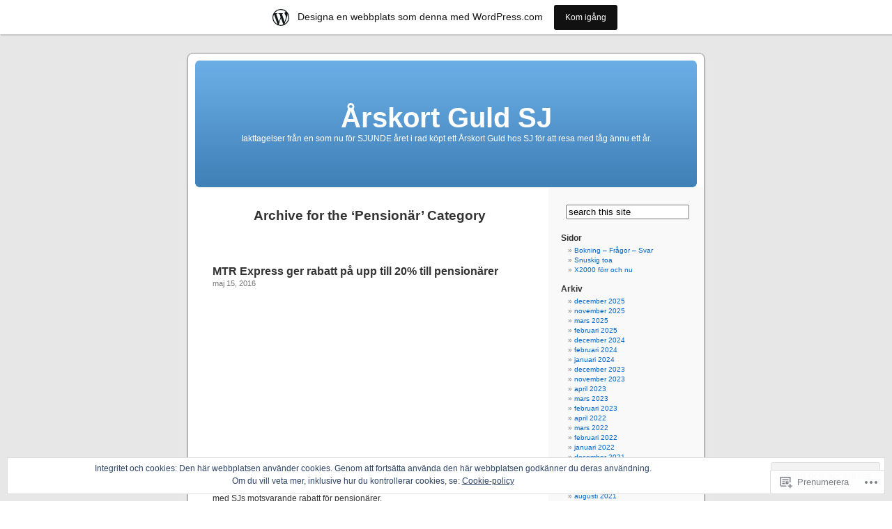

--- FILE ---
content_type: text/html; charset=UTF-8
request_url: https://arskortguldsj.wordpress.com/category/pensionar/
body_size: 38106
content:
<!DOCTYPE html PUBLIC "-//W3C//DTD XHTML 1.0 Transitional//EN" "http://www.w3.org/TR/xhtml1/DTD/xhtml1-transitional.dtd">
<html xmlns="http://www.w3.org/1999/xhtml" lang="sv-SE">

<head profile="http://gmpg.org/xfn/11">
<meta http-equiv="Content-Type" content="text/html; charset=UTF-8" />
<title>Pensionär | Årskort Guld SJ</title>
<link rel="pingback" href="https://arskortguldsj.wordpress.com/xmlrpc.php" />
<meta name='robots' content='max-image-preview:large' />
<link rel='dns-prefetch' href='//s0.wp.com' />
<link rel='dns-prefetch' href='//af.pubmine.com' />
<link rel="alternate" type="application/rss+xml" title="Årskort Guld SJ &raquo; flöde" href="https://arskortguldsj.wordpress.com/feed/" />
<link rel="alternate" type="application/rss+xml" title="Årskort Guld SJ &raquo; kommentarsflöde" href="https://arskortguldsj.wordpress.com/comments/feed/" />
<link rel="alternate" type="application/rss+xml" title="Årskort Guld SJ &raquo; Pensionär kategoriflöde" href="https://arskortguldsj.wordpress.com/category/pensionar/feed/" />
	<script type="text/javascript">
		/* <![CDATA[ */
		function addLoadEvent(func) {
			var oldonload = window.onload;
			if (typeof window.onload != 'function') {
				window.onload = func;
			} else {
				window.onload = function () {
					oldonload();
					func();
				}
			}
		}
		/* ]]> */
	</script>
	<link crossorigin='anonymous' rel='stylesheet' id='all-css-0-1' href='/_static/??/wp-content/mu-plugins/widgets/eu-cookie-law/templates/style.css,/wp-content/blog-plugins/marketing-bar/css/marketing-bar.css?m=1761640963j&cssminify=yes' type='text/css' media='all' />
<style id='wp-emoji-styles-inline-css'>

	img.wp-smiley, img.emoji {
		display: inline !important;
		border: none !important;
		box-shadow: none !important;
		height: 1em !important;
		width: 1em !important;
		margin: 0 0.07em !important;
		vertical-align: -0.1em !important;
		background: none !important;
		padding: 0 !important;
	}
/*# sourceURL=wp-emoji-styles-inline-css */
</style>
<link crossorigin='anonymous' rel='stylesheet' id='all-css-2-1' href='/wp-content/plugins/gutenberg-core/v22.2.0/build/styles/block-library/style.css?m=1764855221i&cssminify=yes' type='text/css' media='all' />
<style id='wp-block-library-inline-css'>
.has-text-align-justify {
	text-align:justify;
}
.has-text-align-justify{text-align:justify;}

/*# sourceURL=wp-block-library-inline-css */
</style><style id='global-styles-inline-css'>
:root{--wp--preset--aspect-ratio--square: 1;--wp--preset--aspect-ratio--4-3: 4/3;--wp--preset--aspect-ratio--3-4: 3/4;--wp--preset--aspect-ratio--3-2: 3/2;--wp--preset--aspect-ratio--2-3: 2/3;--wp--preset--aspect-ratio--16-9: 16/9;--wp--preset--aspect-ratio--9-16: 9/16;--wp--preset--color--black: #000000;--wp--preset--color--cyan-bluish-gray: #abb8c3;--wp--preset--color--white: #ffffff;--wp--preset--color--pale-pink: #f78da7;--wp--preset--color--vivid-red: #cf2e2e;--wp--preset--color--luminous-vivid-orange: #ff6900;--wp--preset--color--luminous-vivid-amber: #fcb900;--wp--preset--color--light-green-cyan: #7bdcb5;--wp--preset--color--vivid-green-cyan: #00d084;--wp--preset--color--pale-cyan-blue: #8ed1fc;--wp--preset--color--vivid-cyan-blue: #0693e3;--wp--preset--color--vivid-purple: #9b51e0;--wp--preset--gradient--vivid-cyan-blue-to-vivid-purple: linear-gradient(135deg,rgb(6,147,227) 0%,rgb(155,81,224) 100%);--wp--preset--gradient--light-green-cyan-to-vivid-green-cyan: linear-gradient(135deg,rgb(122,220,180) 0%,rgb(0,208,130) 100%);--wp--preset--gradient--luminous-vivid-amber-to-luminous-vivid-orange: linear-gradient(135deg,rgb(252,185,0) 0%,rgb(255,105,0) 100%);--wp--preset--gradient--luminous-vivid-orange-to-vivid-red: linear-gradient(135deg,rgb(255,105,0) 0%,rgb(207,46,46) 100%);--wp--preset--gradient--very-light-gray-to-cyan-bluish-gray: linear-gradient(135deg,rgb(238,238,238) 0%,rgb(169,184,195) 100%);--wp--preset--gradient--cool-to-warm-spectrum: linear-gradient(135deg,rgb(74,234,220) 0%,rgb(151,120,209) 20%,rgb(207,42,186) 40%,rgb(238,44,130) 60%,rgb(251,105,98) 80%,rgb(254,248,76) 100%);--wp--preset--gradient--blush-light-purple: linear-gradient(135deg,rgb(255,206,236) 0%,rgb(152,150,240) 100%);--wp--preset--gradient--blush-bordeaux: linear-gradient(135deg,rgb(254,205,165) 0%,rgb(254,45,45) 50%,rgb(107,0,62) 100%);--wp--preset--gradient--luminous-dusk: linear-gradient(135deg,rgb(255,203,112) 0%,rgb(199,81,192) 50%,rgb(65,88,208) 100%);--wp--preset--gradient--pale-ocean: linear-gradient(135deg,rgb(255,245,203) 0%,rgb(182,227,212) 50%,rgb(51,167,181) 100%);--wp--preset--gradient--electric-grass: linear-gradient(135deg,rgb(202,248,128) 0%,rgb(113,206,126) 100%);--wp--preset--gradient--midnight: linear-gradient(135deg,rgb(2,3,129) 0%,rgb(40,116,252) 100%);--wp--preset--font-size--small: 13px;--wp--preset--font-size--medium: 20px;--wp--preset--font-size--large: 36px;--wp--preset--font-size--x-large: 42px;--wp--preset--font-family--albert-sans: 'Albert Sans', sans-serif;--wp--preset--font-family--alegreya: Alegreya, serif;--wp--preset--font-family--arvo: Arvo, serif;--wp--preset--font-family--bodoni-moda: 'Bodoni Moda', serif;--wp--preset--font-family--bricolage-grotesque: 'Bricolage Grotesque', sans-serif;--wp--preset--font-family--cabin: Cabin, sans-serif;--wp--preset--font-family--chivo: Chivo, sans-serif;--wp--preset--font-family--commissioner: Commissioner, sans-serif;--wp--preset--font-family--cormorant: Cormorant, serif;--wp--preset--font-family--courier-prime: 'Courier Prime', monospace;--wp--preset--font-family--crimson-pro: 'Crimson Pro', serif;--wp--preset--font-family--dm-mono: 'DM Mono', monospace;--wp--preset--font-family--dm-sans: 'DM Sans', sans-serif;--wp--preset--font-family--dm-serif-display: 'DM Serif Display', serif;--wp--preset--font-family--domine: Domine, serif;--wp--preset--font-family--eb-garamond: 'EB Garamond', serif;--wp--preset--font-family--epilogue: Epilogue, sans-serif;--wp--preset--font-family--fahkwang: Fahkwang, sans-serif;--wp--preset--font-family--figtree: Figtree, sans-serif;--wp--preset--font-family--fira-sans: 'Fira Sans', sans-serif;--wp--preset--font-family--fjalla-one: 'Fjalla One', sans-serif;--wp--preset--font-family--fraunces: Fraunces, serif;--wp--preset--font-family--gabarito: Gabarito, system-ui;--wp--preset--font-family--ibm-plex-mono: 'IBM Plex Mono', monospace;--wp--preset--font-family--ibm-plex-sans: 'IBM Plex Sans', sans-serif;--wp--preset--font-family--ibarra-real-nova: 'Ibarra Real Nova', serif;--wp--preset--font-family--instrument-serif: 'Instrument Serif', serif;--wp--preset--font-family--inter: Inter, sans-serif;--wp--preset--font-family--josefin-sans: 'Josefin Sans', sans-serif;--wp--preset--font-family--jost: Jost, sans-serif;--wp--preset--font-family--libre-baskerville: 'Libre Baskerville', serif;--wp--preset--font-family--libre-franklin: 'Libre Franklin', sans-serif;--wp--preset--font-family--literata: Literata, serif;--wp--preset--font-family--lora: Lora, serif;--wp--preset--font-family--merriweather: Merriweather, serif;--wp--preset--font-family--montserrat: Montserrat, sans-serif;--wp--preset--font-family--newsreader: Newsreader, serif;--wp--preset--font-family--noto-sans-mono: 'Noto Sans Mono', sans-serif;--wp--preset--font-family--nunito: Nunito, sans-serif;--wp--preset--font-family--open-sans: 'Open Sans', sans-serif;--wp--preset--font-family--overpass: Overpass, sans-serif;--wp--preset--font-family--pt-serif: 'PT Serif', serif;--wp--preset--font-family--petrona: Petrona, serif;--wp--preset--font-family--piazzolla: Piazzolla, serif;--wp--preset--font-family--playfair-display: 'Playfair Display', serif;--wp--preset--font-family--plus-jakarta-sans: 'Plus Jakarta Sans', sans-serif;--wp--preset--font-family--poppins: Poppins, sans-serif;--wp--preset--font-family--raleway: Raleway, sans-serif;--wp--preset--font-family--roboto: Roboto, sans-serif;--wp--preset--font-family--roboto-slab: 'Roboto Slab', serif;--wp--preset--font-family--rubik: Rubik, sans-serif;--wp--preset--font-family--rufina: Rufina, serif;--wp--preset--font-family--sora: Sora, sans-serif;--wp--preset--font-family--source-sans-3: 'Source Sans 3', sans-serif;--wp--preset--font-family--source-serif-4: 'Source Serif 4', serif;--wp--preset--font-family--space-mono: 'Space Mono', monospace;--wp--preset--font-family--syne: Syne, sans-serif;--wp--preset--font-family--texturina: Texturina, serif;--wp--preset--font-family--urbanist: Urbanist, sans-serif;--wp--preset--font-family--work-sans: 'Work Sans', sans-serif;--wp--preset--spacing--20: 0.44rem;--wp--preset--spacing--30: 0.67rem;--wp--preset--spacing--40: 1rem;--wp--preset--spacing--50: 1.5rem;--wp--preset--spacing--60: 2.25rem;--wp--preset--spacing--70: 3.38rem;--wp--preset--spacing--80: 5.06rem;--wp--preset--shadow--natural: 6px 6px 9px rgba(0, 0, 0, 0.2);--wp--preset--shadow--deep: 12px 12px 50px rgba(0, 0, 0, 0.4);--wp--preset--shadow--sharp: 6px 6px 0px rgba(0, 0, 0, 0.2);--wp--preset--shadow--outlined: 6px 6px 0px -3px rgb(255, 255, 255), 6px 6px rgb(0, 0, 0);--wp--preset--shadow--crisp: 6px 6px 0px rgb(0, 0, 0);}:where(.is-layout-flex){gap: 0.5em;}:where(.is-layout-grid){gap: 0.5em;}body .is-layout-flex{display: flex;}.is-layout-flex{flex-wrap: wrap;align-items: center;}.is-layout-flex > :is(*, div){margin: 0;}body .is-layout-grid{display: grid;}.is-layout-grid > :is(*, div){margin: 0;}:where(.wp-block-columns.is-layout-flex){gap: 2em;}:where(.wp-block-columns.is-layout-grid){gap: 2em;}:where(.wp-block-post-template.is-layout-flex){gap: 1.25em;}:where(.wp-block-post-template.is-layout-grid){gap: 1.25em;}.has-black-color{color: var(--wp--preset--color--black) !important;}.has-cyan-bluish-gray-color{color: var(--wp--preset--color--cyan-bluish-gray) !important;}.has-white-color{color: var(--wp--preset--color--white) !important;}.has-pale-pink-color{color: var(--wp--preset--color--pale-pink) !important;}.has-vivid-red-color{color: var(--wp--preset--color--vivid-red) !important;}.has-luminous-vivid-orange-color{color: var(--wp--preset--color--luminous-vivid-orange) !important;}.has-luminous-vivid-amber-color{color: var(--wp--preset--color--luminous-vivid-amber) !important;}.has-light-green-cyan-color{color: var(--wp--preset--color--light-green-cyan) !important;}.has-vivid-green-cyan-color{color: var(--wp--preset--color--vivid-green-cyan) !important;}.has-pale-cyan-blue-color{color: var(--wp--preset--color--pale-cyan-blue) !important;}.has-vivid-cyan-blue-color{color: var(--wp--preset--color--vivid-cyan-blue) !important;}.has-vivid-purple-color{color: var(--wp--preset--color--vivid-purple) !important;}.has-black-background-color{background-color: var(--wp--preset--color--black) !important;}.has-cyan-bluish-gray-background-color{background-color: var(--wp--preset--color--cyan-bluish-gray) !important;}.has-white-background-color{background-color: var(--wp--preset--color--white) !important;}.has-pale-pink-background-color{background-color: var(--wp--preset--color--pale-pink) !important;}.has-vivid-red-background-color{background-color: var(--wp--preset--color--vivid-red) !important;}.has-luminous-vivid-orange-background-color{background-color: var(--wp--preset--color--luminous-vivid-orange) !important;}.has-luminous-vivid-amber-background-color{background-color: var(--wp--preset--color--luminous-vivid-amber) !important;}.has-light-green-cyan-background-color{background-color: var(--wp--preset--color--light-green-cyan) !important;}.has-vivid-green-cyan-background-color{background-color: var(--wp--preset--color--vivid-green-cyan) !important;}.has-pale-cyan-blue-background-color{background-color: var(--wp--preset--color--pale-cyan-blue) !important;}.has-vivid-cyan-blue-background-color{background-color: var(--wp--preset--color--vivid-cyan-blue) !important;}.has-vivid-purple-background-color{background-color: var(--wp--preset--color--vivid-purple) !important;}.has-black-border-color{border-color: var(--wp--preset--color--black) !important;}.has-cyan-bluish-gray-border-color{border-color: var(--wp--preset--color--cyan-bluish-gray) !important;}.has-white-border-color{border-color: var(--wp--preset--color--white) !important;}.has-pale-pink-border-color{border-color: var(--wp--preset--color--pale-pink) !important;}.has-vivid-red-border-color{border-color: var(--wp--preset--color--vivid-red) !important;}.has-luminous-vivid-orange-border-color{border-color: var(--wp--preset--color--luminous-vivid-orange) !important;}.has-luminous-vivid-amber-border-color{border-color: var(--wp--preset--color--luminous-vivid-amber) !important;}.has-light-green-cyan-border-color{border-color: var(--wp--preset--color--light-green-cyan) !important;}.has-vivid-green-cyan-border-color{border-color: var(--wp--preset--color--vivid-green-cyan) !important;}.has-pale-cyan-blue-border-color{border-color: var(--wp--preset--color--pale-cyan-blue) !important;}.has-vivid-cyan-blue-border-color{border-color: var(--wp--preset--color--vivid-cyan-blue) !important;}.has-vivid-purple-border-color{border-color: var(--wp--preset--color--vivid-purple) !important;}.has-vivid-cyan-blue-to-vivid-purple-gradient-background{background: var(--wp--preset--gradient--vivid-cyan-blue-to-vivid-purple) !important;}.has-light-green-cyan-to-vivid-green-cyan-gradient-background{background: var(--wp--preset--gradient--light-green-cyan-to-vivid-green-cyan) !important;}.has-luminous-vivid-amber-to-luminous-vivid-orange-gradient-background{background: var(--wp--preset--gradient--luminous-vivid-amber-to-luminous-vivid-orange) !important;}.has-luminous-vivid-orange-to-vivid-red-gradient-background{background: var(--wp--preset--gradient--luminous-vivid-orange-to-vivid-red) !important;}.has-very-light-gray-to-cyan-bluish-gray-gradient-background{background: var(--wp--preset--gradient--very-light-gray-to-cyan-bluish-gray) !important;}.has-cool-to-warm-spectrum-gradient-background{background: var(--wp--preset--gradient--cool-to-warm-spectrum) !important;}.has-blush-light-purple-gradient-background{background: var(--wp--preset--gradient--blush-light-purple) !important;}.has-blush-bordeaux-gradient-background{background: var(--wp--preset--gradient--blush-bordeaux) !important;}.has-luminous-dusk-gradient-background{background: var(--wp--preset--gradient--luminous-dusk) !important;}.has-pale-ocean-gradient-background{background: var(--wp--preset--gradient--pale-ocean) !important;}.has-electric-grass-gradient-background{background: var(--wp--preset--gradient--electric-grass) !important;}.has-midnight-gradient-background{background: var(--wp--preset--gradient--midnight) !important;}.has-small-font-size{font-size: var(--wp--preset--font-size--small) !important;}.has-medium-font-size{font-size: var(--wp--preset--font-size--medium) !important;}.has-large-font-size{font-size: var(--wp--preset--font-size--large) !important;}.has-x-large-font-size{font-size: var(--wp--preset--font-size--x-large) !important;}.has-albert-sans-font-family{font-family: var(--wp--preset--font-family--albert-sans) !important;}.has-alegreya-font-family{font-family: var(--wp--preset--font-family--alegreya) !important;}.has-arvo-font-family{font-family: var(--wp--preset--font-family--arvo) !important;}.has-bodoni-moda-font-family{font-family: var(--wp--preset--font-family--bodoni-moda) !important;}.has-bricolage-grotesque-font-family{font-family: var(--wp--preset--font-family--bricolage-grotesque) !important;}.has-cabin-font-family{font-family: var(--wp--preset--font-family--cabin) !important;}.has-chivo-font-family{font-family: var(--wp--preset--font-family--chivo) !important;}.has-commissioner-font-family{font-family: var(--wp--preset--font-family--commissioner) !important;}.has-cormorant-font-family{font-family: var(--wp--preset--font-family--cormorant) !important;}.has-courier-prime-font-family{font-family: var(--wp--preset--font-family--courier-prime) !important;}.has-crimson-pro-font-family{font-family: var(--wp--preset--font-family--crimson-pro) !important;}.has-dm-mono-font-family{font-family: var(--wp--preset--font-family--dm-mono) !important;}.has-dm-sans-font-family{font-family: var(--wp--preset--font-family--dm-sans) !important;}.has-dm-serif-display-font-family{font-family: var(--wp--preset--font-family--dm-serif-display) !important;}.has-domine-font-family{font-family: var(--wp--preset--font-family--domine) !important;}.has-eb-garamond-font-family{font-family: var(--wp--preset--font-family--eb-garamond) !important;}.has-epilogue-font-family{font-family: var(--wp--preset--font-family--epilogue) !important;}.has-fahkwang-font-family{font-family: var(--wp--preset--font-family--fahkwang) !important;}.has-figtree-font-family{font-family: var(--wp--preset--font-family--figtree) !important;}.has-fira-sans-font-family{font-family: var(--wp--preset--font-family--fira-sans) !important;}.has-fjalla-one-font-family{font-family: var(--wp--preset--font-family--fjalla-one) !important;}.has-fraunces-font-family{font-family: var(--wp--preset--font-family--fraunces) !important;}.has-gabarito-font-family{font-family: var(--wp--preset--font-family--gabarito) !important;}.has-ibm-plex-mono-font-family{font-family: var(--wp--preset--font-family--ibm-plex-mono) !important;}.has-ibm-plex-sans-font-family{font-family: var(--wp--preset--font-family--ibm-plex-sans) !important;}.has-ibarra-real-nova-font-family{font-family: var(--wp--preset--font-family--ibarra-real-nova) !important;}.has-instrument-serif-font-family{font-family: var(--wp--preset--font-family--instrument-serif) !important;}.has-inter-font-family{font-family: var(--wp--preset--font-family--inter) !important;}.has-josefin-sans-font-family{font-family: var(--wp--preset--font-family--josefin-sans) !important;}.has-jost-font-family{font-family: var(--wp--preset--font-family--jost) !important;}.has-libre-baskerville-font-family{font-family: var(--wp--preset--font-family--libre-baskerville) !important;}.has-libre-franklin-font-family{font-family: var(--wp--preset--font-family--libre-franklin) !important;}.has-literata-font-family{font-family: var(--wp--preset--font-family--literata) !important;}.has-lora-font-family{font-family: var(--wp--preset--font-family--lora) !important;}.has-merriweather-font-family{font-family: var(--wp--preset--font-family--merriweather) !important;}.has-montserrat-font-family{font-family: var(--wp--preset--font-family--montserrat) !important;}.has-newsreader-font-family{font-family: var(--wp--preset--font-family--newsreader) !important;}.has-noto-sans-mono-font-family{font-family: var(--wp--preset--font-family--noto-sans-mono) !important;}.has-nunito-font-family{font-family: var(--wp--preset--font-family--nunito) !important;}.has-open-sans-font-family{font-family: var(--wp--preset--font-family--open-sans) !important;}.has-overpass-font-family{font-family: var(--wp--preset--font-family--overpass) !important;}.has-pt-serif-font-family{font-family: var(--wp--preset--font-family--pt-serif) !important;}.has-petrona-font-family{font-family: var(--wp--preset--font-family--petrona) !important;}.has-piazzolla-font-family{font-family: var(--wp--preset--font-family--piazzolla) !important;}.has-playfair-display-font-family{font-family: var(--wp--preset--font-family--playfair-display) !important;}.has-plus-jakarta-sans-font-family{font-family: var(--wp--preset--font-family--plus-jakarta-sans) !important;}.has-poppins-font-family{font-family: var(--wp--preset--font-family--poppins) !important;}.has-raleway-font-family{font-family: var(--wp--preset--font-family--raleway) !important;}.has-roboto-font-family{font-family: var(--wp--preset--font-family--roboto) !important;}.has-roboto-slab-font-family{font-family: var(--wp--preset--font-family--roboto-slab) !important;}.has-rubik-font-family{font-family: var(--wp--preset--font-family--rubik) !important;}.has-rufina-font-family{font-family: var(--wp--preset--font-family--rufina) !important;}.has-sora-font-family{font-family: var(--wp--preset--font-family--sora) !important;}.has-source-sans-3-font-family{font-family: var(--wp--preset--font-family--source-sans-3) !important;}.has-source-serif-4-font-family{font-family: var(--wp--preset--font-family--source-serif-4) !important;}.has-space-mono-font-family{font-family: var(--wp--preset--font-family--space-mono) !important;}.has-syne-font-family{font-family: var(--wp--preset--font-family--syne) !important;}.has-texturina-font-family{font-family: var(--wp--preset--font-family--texturina) !important;}.has-urbanist-font-family{font-family: var(--wp--preset--font-family--urbanist) !important;}.has-work-sans-font-family{font-family: var(--wp--preset--font-family--work-sans) !important;}
/*# sourceURL=global-styles-inline-css */
</style>

<style id='classic-theme-styles-inline-css'>
/*! This file is auto-generated */
.wp-block-button__link{color:#fff;background-color:#32373c;border-radius:9999px;box-shadow:none;text-decoration:none;padding:calc(.667em + 2px) calc(1.333em + 2px);font-size:1.125em}.wp-block-file__button{background:#32373c;color:#fff;text-decoration:none}
/*# sourceURL=/wp-includes/css/classic-themes.min.css */
</style>
<link crossorigin='anonymous' rel='stylesheet' id='all-css-4-1' href='/_static/??-eJx9jtsKwjAQRH/IzZK2eHkQv6VJF43Ntks2afHvjQhVEHyZh+GcYXAV8POUacoosVzDpOhnF2c/KjbGHo0FDSyRINFiOhyC5o0AzY9Ixqvu8GuIC3y2EtWepc8vgmkIPUXiiv3TVqkOOCeJVKEmh8KQb1XUH+9doxSHY3Ep+BG3Xxc+20Nn96e2bZv7EwPwVzo=&cssminify=yes' type='text/css' media='all' />
<link crossorigin='anonymous' rel='stylesheet' id='all-css-6-1' href='/_static/??-eJzTLy/QTc7PK0nNK9HPLdUtyClNz8wr1i9KTcrJTwcy0/WTi5G5ekCujj52Temp+bo5+cmJJZn5eSgc3bScxMwikFb7XFtDE1NLExMLc0OTLACohS2q&cssminify=yes' type='text/css' media='all' />
<link crossorigin='anonymous' rel='stylesheet' id='print-css-7-1' href='/wp-content/mu-plugins/global-print/global-print.css?m=1465851035i&cssminify=yes' type='text/css' media='print' />
<style id='jetpack-global-styles-frontend-style-inline-css'>
:root { --font-headings: unset; --font-base: unset; --font-headings-default: -apple-system,BlinkMacSystemFont,"Segoe UI",Roboto,Oxygen-Sans,Ubuntu,Cantarell,"Helvetica Neue",sans-serif; --font-base-default: -apple-system,BlinkMacSystemFont,"Segoe UI",Roboto,Oxygen-Sans,Ubuntu,Cantarell,"Helvetica Neue",sans-serif;}
/*# sourceURL=jetpack-global-styles-frontend-style-inline-css */
</style>
<link crossorigin='anonymous' rel='stylesheet' id='all-css-10-1' href='/wp-content/themes/h4/global.css?m=1420737423i&cssminify=yes' type='text/css' media='all' />
<script type="text/javascript" id="wpcom-actionbar-placeholder-js-extra">
/* <![CDATA[ */
var actionbardata = {"siteID":"5364918","postID":"0","siteURL":"https://arskortguldsj.wordpress.com","xhrURL":"https://arskortguldsj.wordpress.com/wp-admin/admin-ajax.php","nonce":"2ca7a3839a","isLoggedIn":"","statusMessage":"","subsEmailDefault":"instantly","proxyScriptUrl":"https://s0.wp.com/wp-content/js/wpcom-proxy-request.js?m=1513050504i&amp;ver=20211021","i18n":{"followedText":"Nya inl\u00e4gg fr\u00e5n denna webbplats kommer nu visas i din \u003Ca href=\"https://wordpress.com/reader\"\u003EL\u00e4sare\u003C/a\u003E","foldBar":"Minimera detta f\u00e4lt","unfoldBar":"Expandera detta f\u00e4lt","shortLinkCopied":"Kortl\u00e4nk kopierad till urklipp."}};
//# sourceURL=wpcom-actionbar-placeholder-js-extra
/* ]]> */
</script>
<script type="text/javascript" id="jetpack-mu-wpcom-settings-js-before">
/* <![CDATA[ */
var JETPACK_MU_WPCOM_SETTINGS = {"assetsUrl":"https://s0.wp.com/wp-content/mu-plugins/jetpack-mu-wpcom-plugin/sun/jetpack_vendor/automattic/jetpack-mu-wpcom/src/build/"};
//# sourceURL=jetpack-mu-wpcom-settings-js-before
/* ]]> */
</script>
<script crossorigin='anonymous' type='text/javascript'  src='/_static/??/wp-content/js/rlt-proxy.js,/wp-content/blog-plugins/wordads-classes/js/cmp/v2/cmp-non-gdpr.js?m=1720530689j'></script>
<script type="text/javascript" id="rlt-proxy-js-after">
/* <![CDATA[ */
	rltInitialize( {"token":null,"iframeOrigins":["https:\/\/widgets.wp.com"]} );
//# sourceURL=rlt-proxy-js-after
/* ]]> */
</script>
<link rel="EditURI" type="application/rsd+xml" title="RSD" href="https://arskortguldsj.wordpress.com/xmlrpc.php?rsd" />
<meta name="generator" content="WordPress.com" />

<!-- Jetpack Open Graph Tags -->
<meta property="og:type" content="website" />
<meta property="og:title" content="Pensionär &#8211; Årskort Guld SJ" />
<meta property="og:url" content="https://arskortguldsj.wordpress.com/category/pensionar/" />
<meta property="og:site_name" content="Årskort Guld SJ" />
<meta property="og:image" content="https://s0.wp.com/i/blank.jpg?m=1383295312i" />
<meta property="og:image:width" content="200" />
<meta property="og:image:height" content="200" />
<meta property="og:image:alt" content="" />
<meta property="og:locale" content="sv_SE" />
<meta property="fb:app_id" content="249643311490" />

<!-- End Jetpack Open Graph Tags -->
<link rel="shortcut icon" type="image/x-icon" href="https://s0.wp.com/i/favicon.ico?m=1713425267i" sizes="16x16 24x24 32x32 48x48" />
<link rel="icon" type="image/x-icon" href="https://s0.wp.com/i/favicon.ico?m=1713425267i" sizes="16x16 24x24 32x32 48x48" />
<link rel="apple-touch-icon" href="https://s0.wp.com/i/webclip.png?m=1713868326i" />
<link rel='openid.server' href='https://arskortguldsj.wordpress.com/?openidserver=1' />
<link rel='openid.delegate' href='https://arskortguldsj.wordpress.com/' />
<link rel="search" type="application/opensearchdescription+xml" href="https://arskortguldsj.wordpress.com/osd.xml" title="Årskort Guld SJ" />
<link rel="search" type="application/opensearchdescription+xml" href="https://s1.wp.com/opensearch.xml" title="WordPress.com" />
<style type='text/css'><!--
body { background: url("https://s0.wp.com/wp-content/themes/pub/kubrick/images/kubrickbgcolor.gif?m=1273203575i"); }
#page { background: url("https://s0.wp.com/wp-content/themes/pub/kubrick/images/kubrickbg.gif?m=1273203575i") repeat-y top; border: none; }
#header { background: url("https://s0.wp.com/wp-content/themes/pub/kubrick/images/kubrickheader.gif?m=1273203575i") no-repeat bottom center; }
#footer { background: url("https://s0.wp.com/wp-content/themes/pub/kubrick/images/kubrickfooter.gif?m=1273203575i") no-repeat bottom; border: none;}
#header { margin: 0 !important; margin: 0 0 0 1px; padding: 1px; height: 198px; width: 758px; }
#headerimg { margin: 7px 9px 0; height: 192px; width: 740px; }
#headerimg h1 a, #headerimg h1 a:visited, #headerimg .description { color: ; }
#headerimg h1 a, #headerimg .description { display:  }

	--></style><meta name="description" content="Inlägg om Pensionär skrivna av arskortguldsj" />
<script type="text/javascript">
/* <![CDATA[ */
var wa_client = {}; wa_client.cmd = []; wa_client.config = { 'blog_id': 5364918, 'blog_language': 'sv', 'is_wordads': false, 'hosting_type': 0, 'afp_account_id': null, 'afp_host_id': 5038568878849053, 'theme': 'pub/kubrick', '_': { 'title': 'Annons', 'privacy_settings': 'Integritetsinställningar' }, 'formats': [ 'belowpost', 'bottom_sticky', 'sidebar_sticky_right', 'sidebar', 'gutenberg_rectangle', 'gutenberg_leaderboard', 'gutenberg_mobile_leaderboard', 'gutenberg_skyscraper' ] };
/* ]]> */
</script>
		<script type="text/javascript">

			window.doNotSellCallback = function() {

				var linkElements = [
					'a[href="https://wordpress.com/?ref=footer_blog"]',
					'a[href="https://wordpress.com/?ref=footer_website"]',
					'a[href="https://wordpress.com/?ref=vertical_footer"]',
					'a[href^="https://wordpress.com/?ref=footer_segment_"]',
				].join(',');

				var dnsLink = document.createElement( 'a' );
				dnsLink.href = 'https://wordpress.com/sv/advertising-program-optout/';
				dnsLink.classList.add( 'do-not-sell-link' );
				dnsLink.rel = 'nofollow';
				dnsLink.style.marginLeft = '0.5em';
				dnsLink.textContent = 'Sälj eller dela inte min personliga information';

				var creditLinks = document.querySelectorAll( linkElements );

				if ( 0 === creditLinks.length ) {
					return false;
				}

				Array.prototype.forEach.call( creditLinks, function( el ) {
					el.insertAdjacentElement( 'afterend', dnsLink );
				});

				return true;
			};

		</script>
		<script type="text/javascript">
	window.google_analytics_uacct = "UA-52447-2";
</script>

<script type="text/javascript">
	var _gaq = _gaq || [];
	_gaq.push(['_setAccount', 'UA-52447-2']);
	_gaq.push(['_gat._anonymizeIp']);
	_gaq.push(['_setDomainName', 'wordpress.com']);
	_gaq.push(['_initData']);
	_gaq.push(['_trackPageview']);

	(function() {
		var ga = document.createElement('script'); ga.type = 'text/javascript'; ga.async = true;
		ga.src = ('https:' == document.location.protocol ? 'https://ssl' : 'http://www') + '.google-analytics.com/ga.js';
		(document.getElementsByTagName('head')[0] || document.getElementsByTagName('body')[0]).appendChild(ga);
	})();
</script>
</head>
<body class="archive category category-pensionar category-1318552 wp-theme-pubkubrick customizer-styles-applied jetpack-reblog-enabled has-marketing-bar has-marketing-bar-theme-kubrick">
<div id="page">

<div id="header">
	<div id="headerimg" onclick=" location.href='https://arskortguldsj.wordpress.com';" style="cursor: pointer;">
		<h1><a href="https://arskortguldsj.wordpress.com/">Årskort Guld SJ</a></h1>
		<div class="description">Iakttagelser från en som nu för SJUNDE året i rad köpt ett Årskort Guld hos SJ för att resa med tåg ännu ett år.</div>
	</div>
</div>
<hr />

	<div id="content" class="narrowcolumn">

		
 	   	  		<h2 class="pagetitle">Archive for the &#8216;Pensionär&#8217; Category</h2>
 	  

		<div class="navigation">
			<div class="alignleft"></div>
			<div class="alignright"></div>
		</div>

				<div class="post-24732 post type-post status-publish format-standard hentry category-sista-minuten category-mtr-express category-pensionar category-rabatt category-sj">
				<h3 id="post-24732"><a href="https://arskortguldsj.wordpress.com/2016/05/15/mtr-express-ger-rabatt-p-max-20-till-pensionrer/" rel="bookmark">MTR Express ger rabatt p&aring; upp till 20% till pension&auml;rer</a></h3>
				<small>maj 15, 2016</small>

				<div class="entry">
					<p><div class="embed-youtube"><iframe title="2016-05-15 MTR Express Pensionärsrabatt" width="450" height="253" src="https://www.youtube.com/embed/Pv6KZOrhZDY?feature=oembed" frameborder="0" allow="accelerometer; autoplay; clipboard-write; encrypted-media; gyroscope; picture-in-picture; web-share" referrerpolicy="strict-origin-when-cross-origin" allowfullscreen></iframe></div>
</p>
<p>Presentation av MTR Express pensionärsrabatt om max 20% och jämförelse med med SJs motsvarande rabatt för pensionärer.</p>
<p>Dessutom visas hur man bokar resa som pensionär med MTR Express.</p>
<p>Rabatten är max 20% och gäller bara i kategorierna FIX och FLEX men inte i 1 klass.</p>
<p>SJs pensionärsrabatt är bara på 10% men gäller i alla klasser dvs även i 1 klass och på nattåg och samverkande bolag som Norrtåg ( tv).</p>
<p>Som pensionär kan man med SJ även boka dom extra rabatterade &quot;Sista Minuten&quot; priser som SJ har.</p>
<p><strong><font color="#0000ff">Filmat av ARONIA&#160; | Film, Haninge       <br />&quot;Dokumenterar din verklighet&quot;</font></strong></p>
									</div>

				<p class="postmetadata"> Publicerat i <a href="https://arskortguldsj.wordpress.com/category/sista-minuten/" rel="category tag">"Sista Minuten"</a>, <a href="https://arskortguldsj.wordpress.com/category/mtr-express/" rel="category tag">MTR Express</a>, <a href="https://arskortguldsj.wordpress.com/category/pensionar/" rel="category tag">Pensionär</a>, <a href="https://arskortguldsj.wordpress.com/category/rabatt/" rel="category tag">Rabatt</a>, <a href="https://arskortguldsj.wordpress.com/category/sj/" rel="category tag">SJ</a> |   <a href="https://arskortguldsj.wordpress.com/2016/05/15/mtr-express-ger-rabatt-p-max-20-till-pensionrer/#respond">Leave a Comment &#187;</a></p>
			</div>

				<div class="post-24700 post type-post status-publish format-standard hentry category-pensionar category-rabatt category-sj">
				<h3 id="post-24700"><a href="https://arskortguldsj.wordpress.com/2016/04/25/sj-presenterar-ny-pensionrsrabatt-och-kgsj-visar-hur-man-bokar/" rel="bookmark">SJ presenterar ny pension&auml;rsrabatt och &Aring;KGSJ visar hur man&nbsp;bokar</a></h3>
				<small>april 25, 2016</small>

				<div class="entry">
					<p><div class="embed-youtube"><iframe title="2016-04-23 SJ presenterar ny pensionärsrabatt och ÅKGSJ visar hur man bokar" width="450" height="253" src="https://www.youtube.com/embed/vQzaDIg6baY?feature=oembed" frameborder="0" allow="accelerometer; autoplay; clipboard-write; encrypted-media; gyroscope; picture-in-picture; web-share" referrerpolicy="strict-origin-when-cross-origin" allowfullscreen></iframe></div>
</p>
<p>SJ har presenterat en nya enklare rabatt för pensionärer och jag visar hur man bokar och får bästa pris.</p>
<p>Om man kan boka sent och resa inom 24 timmar och är beredd att åka i 2 klass ger &quot;Sista Minuten&quot;&#160; lägsta pris.</p>
<p>Vill man boka senare eller åka i 1 klass får man som pensionär 10% rabatt på alla SJ-tåg i alla klasser utan krav på sen bokning.</p>
<p>Det är enkelt att boka och väljer man valet &quot;Pensionär&quot; väljer bokningssystemet automatiskt bästa pris.</p>
<p><strong><font color="#0000ff">I videon visas hur man bokar och man ser hur priset varierar beroende på man väljer &quot;Sista Minuten&quot; eller resa med pensionärsrabatt.</font></strong></p>
<p>En produktion från ARONIA | Film i Haninge   <br />&quot;Dokumenterar din verklighet&quot;</p>
<div id="atatags-370373-695a3d5b4838d">
		<script type="text/javascript">
			__ATA = window.__ATA || {};
			__ATA.cmd = window.__ATA.cmd || [];
			__ATA.cmd.push(function() {
				__ATA.initVideoSlot('atatags-370373-695a3d5b4838d', {
					sectionId: '370373',
					format: 'inread'
				});
			});
		</script>
	</div>									</div>

				<p class="postmetadata"> Publicerat i <a href="https://arskortguldsj.wordpress.com/category/pensionar/" rel="category tag">Pensionär</a>, <a href="https://arskortguldsj.wordpress.com/category/rabatt/" rel="category tag">Rabatt</a>, <a href="https://arskortguldsj.wordpress.com/category/sj/" rel="category tag">SJ</a> |   <a href="https://arskortguldsj.wordpress.com/2016/04/25/sj-presenterar-ny-pensionrsrabatt-och-kgsj-visar-hur-man-bokar/#respond">Leave a Comment &#187;</a></p>
			</div>

				<div class="post-24697 post type-post status-publish format-standard hentry category-pensionar category-rabatt category-sj">
				<h3 id="post-24697"><a href="https://arskortguldsj.wordpress.com/2016/04/25/sj-infr-frenklad-pensionrsrabatt/" rel="bookmark">SJ inf&ouml;r f&ouml;renklad pension&auml;rsrabatt</a></h3>
				<small>april 25, 2016</small>

				<div class="entry">
					<p><a href="https://arskortguldsj.wordpress.com/wp-content/uploads/2016/04/img_2296.jpg"><img title="ARONIA | Film, Haninge" style="border-top:0;border-right:0;background-image:none;border-bottom:0;padding-top:0;padding-left:0;border-left:0;display:inline;padding-right:0;" border="0" alt="ARONIA | Film, Haninge" src="https://arskortguldsj.wordpress.com/wp-content/uploads/2016/04/img_2296_thumb.jpg?w=449&#038;h=253" width="449" height="253" /></a></p>
<p><font color="#333333">Nu får alla pensionärer 10 procents rabatt på alla tågresor med SJ. Erbjudandet gäller både dag- och nattåg.</font></p>
<p>Tidigare har pensionärer behövt vara medlem i SJ Prio eller i en pensionärsorganisation för att få pensionärsrabatt.</p>
<p>Nu försvinner det kravet och istället räcker det nu för alla som är 65 år och äldre att välja resenärskategorin ”pensionär”. </p>
<p>Den nya pensionärsrabatten gäller även alla förtidspensionärer som behöver ta med sig ett intyg för sjuk-, aktivitets- eller handikappersättning ombord på tåget. </p>
<p>Möjligheten för pensionärer att köpa extra billiga sista minuten-biljetter, ett dygn innan avresa, finns kvar som tidigare.</p>
<p><font color="#0000ff">Källa: SJ</font></p>
<p>Kan vara viktigt att förtydliga att dom rabatterade måste köpas på <a href="http://www.sj.se">www.sj.se</a> och att rabatten bara gäller resor med SJs tåg.</p>
<p><strong><font color="#0000ff">Men naturligtvis kan man samtidigt köpa biljetter dvs resplusresa med andra operatörer men man får bara rabatt på SJ-delen.</font></strong></p>
									</div>

				<p class="postmetadata"> Publicerat i <a href="https://arskortguldsj.wordpress.com/category/pensionar/" rel="category tag">Pensionär</a>, <a href="https://arskortguldsj.wordpress.com/category/rabatt/" rel="category tag">Rabatt</a>, <a href="https://arskortguldsj.wordpress.com/category/sj/" rel="category tag">SJ</a> |   <a href="https://arskortguldsj.wordpress.com/2016/04/25/sj-infr-frenklad-pensionrsrabatt/#respond">Leave a Comment &#187;</a></p>
			</div>

				<div class="post-19491 post type-post status-publish format-standard hentry category-pensionar category-resebutik category-tips">
				<h3 id="post-19491"><a href="https://arskortguldsj.wordpress.com/2013/01/15/tips-extra-billigt-p-sj-fr-dig-som-r-senior/" rel="bookmark">Tips: Extra billigt p&aring; SJ f&ouml;r dig som &auml;r&nbsp;senior</a></h3>
				<small>januari 15, 2013</small>

				<div class="entry">
					<p><a href="https://arskortguldsj.wordpress.com/wp-content/uploads/2013/01/img_6142.jpg"><img style="background-image:none;border-bottom:0;border-left:0;padding-left:0;padding-right:0;display:inline;border-top:0;border-right:0;padding-top:0;" title="Tips: Extra billigt på SJ för dig som är senior" border="0" alt="IMG_6142" src="https://arskortguldsj.wordpress.com/wp-content/uploads/2013/01/img_6142_thumb.jpg?w=450&#038;h=253" width="450" height="253" /></a></p>
<p>Nu kan medlemmar i seniororganisationer som SJ samarbetar köpa ej ombokningsbara resa med 50 % rabatt på lågbelagda avgångar. </p>
<p>SJs familjeerbjudande gäller så man kan ta med barnbarnen samtidigt men det är begränsat antal biljetter på utvalda avgångar.</p>
<p>Man kan resa i 1 och 2 klass med SJ inom Sverige samt till/från Köpenhamn och Oslo. </p>
<p>Resorna säljs dock endast hos SJ Resebutik till och med 31 augusti 2013.</p>
<p>Följande seniororganisationer samarbetar <a href="http://www.sj.se">SJ</a> med i detta erbjudande.</p>
<p>&#8211; Pensionärernas Riksorganisation (<a href="http://pro.se/">PRO</a>)    <br />&#8211; Svenska Pensionärsförbundet (<a href="http://www.spfpension.se/">SPF</a>)    <br />&#8211; Förbundet Aktiva Seniorer (FAS)    <br />&#8211; Riksförbundet Pensionärs Gemenskap ((RPG)    <br />&#8211; Sveriges Pensionärers Riksförbund (SPRF)    <br />&#8211; Svenska KommunalPensionärernas Förbund (SKPF)</p>
<p>Kan man inte utnyttja dessa erbjudanden så har man som medlemmar i <a href="http://pro.se/">PRO</a> och <a href="http://www.spfpension.se/">SPF</a> 10% rabatt på alla resor med SJ.</p>
<p><strong><font color="#0000ff">Så nu finns det inga ursäkter att inte åka tåg – Speciellt om man är pensionär.</font></strong></p>
									</div>

				<p class="postmetadata"> Publicerat i <a href="https://arskortguldsj.wordpress.com/category/pensionar/" rel="category tag">Pensionär</a>, <a href="https://arskortguldsj.wordpress.com/category/resebutik/" rel="category tag">Resebutik</a>, <a href="https://arskortguldsj.wordpress.com/category/tips/" rel="category tag">Tips</a> |   <a href="https://arskortguldsj.wordpress.com/2013/01/15/tips-extra-billigt-p-sj-fr-dig-som-r-senior/#respond">Leave a Comment &#187;</a></p>
			</div>

				<div class="post-15489 post type-post status-publish format-standard hentry category-berom category-buss category-handen category-humor category-pendeltag category-pensionar">
				<h3 id="post-15489"><a href="https://arskortguldsj.wordpress.com/2011/11/11/idag-gjorde-tv-ungdomar-p-bussen-kgsj-glad/" rel="bookmark">Idag gjorde tv&aring; ungdomar p&aring; bussen &Aring;KGSJ&nbsp;glad</a></h3>
				<small>november 11, 2011</small>

				<div class="entry">
					<p><a href="https://arskortguldsj.wordpress.com/wp-content/uploads/2011/11/img_6634-1.jpg"><img style="background-image:none;padding-left:0;padding-right:0;display:inline;padding-top:0;border-width:0;" title="Buss 829 vid Idunvägen" border="0" alt="PUBL" src="https://arskortguldsj.wordpress.com/wp-content/uploads/2011/11/img_6634-1_thumb.jpg?w=450&#038;h=254" width="450" height="254" /></a></p>
<p>Idag när jag skulle ta en fullsatt buss 829 till Handens pendeltåg-station satt det två ungdomar på platserna längst fram främst avsedda för äldre resenärer.</p>
<p>Ingen av dom gjorde någon min att ställa platserna till förfogande.</p>
<p>Men vid nästa hållplats steg ytterligare en man i samma ålder som jag ombord och då erbjöd ungdomarnas sina platser åt den andra äldre manen.</p>
<p>Och jag blev dubbelt glad.</p>
<p>Först för att dom ställde sina platser till förfogande till den gamle mannen och dels för att dom <strong>inte</strong> gjorde det till mig.</p>
<p><strong><font color="#0000ff">För dom tyckte nog inte det behövdes. <img style="border-style:none;" class="wlEmoticon wlEmoticon-smile" alt="Ler" src="https://arskortguldsj.wordpress.com/wp-content/uploads/2011/11/wlemoticon-smile.png?w=450" /></font></strong></p>
									</div>

				<p class="postmetadata"> Publicerat i <a href="https://arskortguldsj.wordpress.com/category/berom/" rel="category tag">Beröm</a>, <a href="https://arskortguldsj.wordpress.com/category/buss/" rel="category tag">Buss</a>, <a href="https://arskortguldsj.wordpress.com/category/handen/" rel="category tag">Handen</a>, <a href="https://arskortguldsj.wordpress.com/category/humor/" rel="category tag">Humor</a>, <a href="https://arskortguldsj.wordpress.com/category/pendeltag/" rel="category tag">Pendeltåg</a>, <a href="https://arskortguldsj.wordpress.com/category/pensionar/" rel="category tag">Pensionär</a> |   <a href="https://arskortguldsj.wordpress.com/2011/11/11/idag-gjorde-tv-ungdomar-p-bussen-kgsj-glad/#comments">5 Comments &#187;</a></p>
			</div>

				<div class="post-15029 post type-post status-publish format-standard hentry category-pensionar category-rabatt category-tips">
				<h3 id="post-15029"><a href="https://arskortguldsj.wordpress.com/2011/09/30/bra-oknda-erbjudande-till-pensionrer/" rel="bookmark">Bra &ldquo;ok&auml;nda&rdquo; erbjudande till pension&auml;rer</a></h3>
				<small>september 30, 2011</small>

				<div class="entry">
					<p><a href="https://arskortguldsj.wordpress.com/wp-content/uploads/2011/09/img_4406.jpg"><img style="background-image:none;border-bottom:0;border-left:0;padding-left:0;padding-right:0;display:inline;border-top:0;border-right:0;padding-top:0;" title="Låt oss mötas på tågen alla pensionärer ( och unga )" border="0" alt="IMG_4406" src="https://arskortguldsj.wordpress.com/wp-content/uploads/2011/09/img_4406_thumb.jpg?w=450&#038;h=253" width="450" height="253" /></a></p>
<p>Det finns en del erbjudande till pensionärer som många kanske inte känner till.</p>
<p>Dels kan pensionärer som ungdomar åka “Sista Minuten” om man bokar 24 timmar innan avgång – men det finns mera, mycket mera som kanske inte alla känner till.</p>
<p>Under perioden september &#8211; november kan man resa i 1 klass på SJs dagtåg till specialpriset 395 kronor och med nattåg i 2 klass samt bra priser på ligg/sovplats.</p>
<p>Man kan köpa och resa under perioden september &#8211; november. Priserna gäller enkel resa och bokning kan göras fram till 14 dagar innan avresa.</p>
<p>Sedan finns det en rabatt som alltid gäller nämligen 10% på alla SJ-tåg och gäller oavsett till vilket pris man har köpt sin biljett. </p>
<p>Hittar man alltså en resa för 95 kronor kostar den 86 kronor när rabatten är avdragen. Två barnbarn under 16 år kan dessutom åka med på resan mot endast bokningsavgift. </p>
<p>Rabatten gäller resor med SJs tåg (inte andra operatörer).</p>
<p>Mera om dessa erbjudanden hittar du här ( <a href="http://pro.se/Bli-medlem/Medlemsforman---Res-billigare-med-SJ/">Höstkampanj och på resor med SJs tåg</a> )</p>
<p><strong><font color="#0000ff">Så nu alla pensionärer – låt oss träffas på tågen.</font></strong></p>
									</div>

				<p class="postmetadata"> Publicerat i <a href="https://arskortguldsj.wordpress.com/category/pensionar/" rel="category tag">Pensionär</a>, <a href="https://arskortguldsj.wordpress.com/category/rabatt/" rel="category tag">Rabatt</a>, <a href="https://arskortguldsj.wordpress.com/category/tips/" rel="category tag">Tips</a> |   <a href="https://arskortguldsj.wordpress.com/2011/09/30/bra-oknda-erbjudande-till-pensionrer/#comments">3 Comments &#187;</a></p>
			</div>

		
		<div class="navigation">
			<div class="alignleft"></div>
			<div class="alignright"></div>
		</div>

	
	</div>

	<div id="sidebar">
			<ul>
			<li id="search-2" class="widget widget_search">
    <div>
    <form id="searchform" name="searchform" method="get" action="https://arskortguldsj.wordpress.com/">
		<label style="display: none;" for="livesearch">Search:</label>
		 <input type="text" id="livesearch" name="s" value="search this site" onfocus="if( this.value == 'search this site') { this.value = '';}" onblur="if ( this.value == '') { this.value = 'search this site';}"/>
		<input type="submit" id="searchsubmit" style="display: none;" value="Sök" />
    </form>
    </div></li>
<li id="pages-2" class="widget widget_pages"><h2 class="widgettitle">Sidor</h2>

			<ul>
				<li class="page_item page-item-843"><a href="https://arskortguldsj.wordpress.com/bokning-frgor-svar/">Bokning &#8211; Fr&aring;gor &#8211;&nbsp;Svar</a></li>
<li class="page_item page-item-3769"><a href="https://arskortguldsj.wordpress.com/snuskig-toa/">Snuskig toa</a></li>
<li class="page_item page-item-1160"><a href="https://arskortguldsj.wordpress.com/x2000-frr-och-nu/">X2000 f&ouml;rr och&nbsp;nu</a></li>
			</ul>

			</li>
<li id="archives-2" class="widget widget_archive"><h2 class="widgettitle">Arkiv</h2>

			<ul>
					<li><a href='https://arskortguldsj.wordpress.com/2025/12/'>december 2025</a></li>
	<li><a href='https://arskortguldsj.wordpress.com/2025/11/'>november 2025</a></li>
	<li><a href='https://arskortguldsj.wordpress.com/2025/03/'>mars 2025</a></li>
	<li><a href='https://arskortguldsj.wordpress.com/2025/02/'>februari 2025</a></li>
	<li><a href='https://arskortguldsj.wordpress.com/2024/12/'>december 2024</a></li>
	<li><a href='https://arskortguldsj.wordpress.com/2024/02/'>februari 2024</a></li>
	<li><a href='https://arskortguldsj.wordpress.com/2024/01/'>januari 2024</a></li>
	<li><a href='https://arskortguldsj.wordpress.com/2023/12/'>december 2023</a></li>
	<li><a href='https://arskortguldsj.wordpress.com/2023/11/'>november 2023</a></li>
	<li><a href='https://arskortguldsj.wordpress.com/2023/04/'>april 2023</a></li>
	<li><a href='https://arskortguldsj.wordpress.com/2023/03/'>mars 2023</a></li>
	<li><a href='https://arskortguldsj.wordpress.com/2023/02/'>februari 2023</a></li>
	<li><a href='https://arskortguldsj.wordpress.com/2022/04/'>april 2022</a></li>
	<li><a href='https://arskortguldsj.wordpress.com/2022/03/'>mars 2022</a></li>
	<li><a href='https://arskortguldsj.wordpress.com/2022/02/'>februari 2022</a></li>
	<li><a href='https://arskortguldsj.wordpress.com/2022/01/'>januari 2022</a></li>
	<li><a href='https://arskortguldsj.wordpress.com/2021/12/'>december 2021</a></li>
	<li><a href='https://arskortguldsj.wordpress.com/2021/11/'>november 2021</a></li>
	<li><a href='https://arskortguldsj.wordpress.com/2021/10/'>oktober 2021</a></li>
	<li><a href='https://arskortguldsj.wordpress.com/2021/09/'>september 2021</a></li>
	<li><a href='https://arskortguldsj.wordpress.com/2021/08/'>augusti 2021</a></li>
	<li><a href='https://arskortguldsj.wordpress.com/2021/07/'>juli 2021</a></li>
	<li><a href='https://arskortguldsj.wordpress.com/2021/06/'>juni 2021</a></li>
	<li><a href='https://arskortguldsj.wordpress.com/2021/05/'>maj 2021</a></li>
	<li><a href='https://arskortguldsj.wordpress.com/2021/04/'>april 2021</a></li>
	<li><a href='https://arskortguldsj.wordpress.com/2021/03/'>mars 2021</a></li>
	<li><a href='https://arskortguldsj.wordpress.com/2021/02/'>februari 2021</a></li>
	<li><a href='https://arskortguldsj.wordpress.com/2021/01/'>januari 2021</a></li>
	<li><a href='https://arskortguldsj.wordpress.com/2020/12/'>december 2020</a></li>
	<li><a href='https://arskortguldsj.wordpress.com/2020/11/'>november 2020</a></li>
	<li><a href='https://arskortguldsj.wordpress.com/2020/10/'>oktober 2020</a></li>
	<li><a href='https://arskortguldsj.wordpress.com/2020/09/'>september 2020</a></li>
	<li><a href='https://arskortguldsj.wordpress.com/2020/08/'>augusti 2020</a></li>
	<li><a href='https://arskortguldsj.wordpress.com/2020/07/'>juli 2020</a></li>
	<li><a href='https://arskortguldsj.wordpress.com/2020/06/'>juni 2020</a></li>
	<li><a href='https://arskortguldsj.wordpress.com/2020/05/'>maj 2020</a></li>
	<li><a href='https://arskortguldsj.wordpress.com/2020/04/'>april 2020</a></li>
	<li><a href='https://arskortguldsj.wordpress.com/2020/03/'>mars 2020</a></li>
	<li><a href='https://arskortguldsj.wordpress.com/2020/02/'>februari 2020</a></li>
	<li><a href='https://arskortguldsj.wordpress.com/2020/01/'>januari 2020</a></li>
	<li><a href='https://arskortguldsj.wordpress.com/2019/10/'>oktober 2019</a></li>
	<li><a href='https://arskortguldsj.wordpress.com/2019/07/'>juli 2019</a></li>
	<li><a href='https://arskortguldsj.wordpress.com/2019/06/'>juni 2019</a></li>
	<li><a href='https://arskortguldsj.wordpress.com/2019/05/'>maj 2019</a></li>
	<li><a href='https://arskortguldsj.wordpress.com/2019/04/'>april 2019</a></li>
	<li><a href='https://arskortguldsj.wordpress.com/2019/03/'>mars 2019</a></li>
	<li><a href='https://arskortguldsj.wordpress.com/2019/02/'>februari 2019</a></li>
	<li><a href='https://arskortguldsj.wordpress.com/2019/01/'>januari 2019</a></li>
	<li><a href='https://arskortguldsj.wordpress.com/2018/12/'>december 2018</a></li>
	<li><a href='https://arskortguldsj.wordpress.com/2018/11/'>november 2018</a></li>
	<li><a href='https://arskortguldsj.wordpress.com/2018/10/'>oktober 2018</a></li>
	<li><a href='https://arskortguldsj.wordpress.com/2018/09/'>september 2018</a></li>
	<li><a href='https://arskortguldsj.wordpress.com/2018/08/'>augusti 2018</a></li>
	<li><a href='https://arskortguldsj.wordpress.com/2018/07/'>juli 2018</a></li>
	<li><a href='https://arskortguldsj.wordpress.com/2018/06/'>juni 2018</a></li>
	<li><a href='https://arskortguldsj.wordpress.com/2018/05/'>maj 2018</a></li>
	<li><a href='https://arskortguldsj.wordpress.com/2018/04/'>april 2018</a></li>
	<li><a href='https://arskortguldsj.wordpress.com/2018/03/'>mars 2018</a></li>
	<li><a href='https://arskortguldsj.wordpress.com/2018/02/'>februari 2018</a></li>
	<li><a href='https://arskortguldsj.wordpress.com/2018/01/'>januari 2018</a></li>
	<li><a href='https://arskortguldsj.wordpress.com/2017/12/'>december 2017</a></li>
	<li><a href='https://arskortguldsj.wordpress.com/2017/11/'>november 2017</a></li>
	<li><a href='https://arskortguldsj.wordpress.com/2017/10/'>oktober 2017</a></li>
	<li><a href='https://arskortguldsj.wordpress.com/2017/09/'>september 2017</a></li>
	<li><a href='https://arskortguldsj.wordpress.com/2017/08/'>augusti 2017</a></li>
	<li><a href='https://arskortguldsj.wordpress.com/2017/07/'>juli 2017</a></li>
	<li><a href='https://arskortguldsj.wordpress.com/2017/06/'>juni 2017</a></li>
	<li><a href='https://arskortguldsj.wordpress.com/2017/05/'>maj 2017</a></li>
	<li><a href='https://arskortguldsj.wordpress.com/2017/04/'>april 2017</a></li>
	<li><a href='https://arskortguldsj.wordpress.com/2017/03/'>mars 2017</a></li>
	<li><a href='https://arskortguldsj.wordpress.com/2017/02/'>februari 2017</a></li>
	<li><a href='https://arskortguldsj.wordpress.com/2017/01/'>januari 2017</a></li>
	<li><a href='https://arskortguldsj.wordpress.com/2016/12/'>december 2016</a></li>
	<li><a href='https://arskortguldsj.wordpress.com/2016/11/'>november 2016</a></li>
	<li><a href='https://arskortguldsj.wordpress.com/2016/10/'>oktober 2016</a></li>
	<li><a href='https://arskortguldsj.wordpress.com/2016/09/'>september 2016</a></li>
	<li><a href='https://arskortguldsj.wordpress.com/2016/08/'>augusti 2016</a></li>
	<li><a href='https://arskortguldsj.wordpress.com/2016/07/'>juli 2016</a></li>
	<li><a href='https://arskortguldsj.wordpress.com/2016/06/'>juni 2016</a></li>
	<li><a href='https://arskortguldsj.wordpress.com/2016/05/'>maj 2016</a></li>
	<li><a href='https://arskortguldsj.wordpress.com/2016/04/'>april 2016</a></li>
	<li><a href='https://arskortguldsj.wordpress.com/2016/03/'>mars 2016</a></li>
	<li><a href='https://arskortguldsj.wordpress.com/2016/02/'>februari 2016</a></li>
	<li><a href='https://arskortguldsj.wordpress.com/2016/01/'>januari 2016</a></li>
	<li><a href='https://arskortguldsj.wordpress.com/2015/12/'>december 2015</a></li>
	<li><a href='https://arskortguldsj.wordpress.com/2015/11/'>november 2015</a></li>
	<li><a href='https://arskortguldsj.wordpress.com/2015/10/'>oktober 2015</a></li>
	<li><a href='https://arskortguldsj.wordpress.com/2015/09/'>september 2015</a></li>
	<li><a href='https://arskortguldsj.wordpress.com/2015/08/'>augusti 2015</a></li>
	<li><a href='https://arskortguldsj.wordpress.com/2015/07/'>juli 2015</a></li>
	<li><a href='https://arskortguldsj.wordpress.com/2015/06/'>juni 2015</a></li>
	<li><a href='https://arskortguldsj.wordpress.com/2015/05/'>maj 2015</a></li>
	<li><a href='https://arskortguldsj.wordpress.com/2015/04/'>april 2015</a></li>
	<li><a href='https://arskortguldsj.wordpress.com/2015/03/'>mars 2015</a></li>
	<li><a href='https://arskortguldsj.wordpress.com/2015/02/'>februari 2015</a></li>
	<li><a href='https://arskortguldsj.wordpress.com/2015/01/'>januari 2015</a></li>
	<li><a href='https://arskortguldsj.wordpress.com/2014/12/'>december 2014</a></li>
	<li><a href='https://arskortguldsj.wordpress.com/2014/11/'>november 2014</a></li>
	<li><a href='https://arskortguldsj.wordpress.com/2014/10/'>oktober 2014</a></li>
	<li><a href='https://arskortguldsj.wordpress.com/2014/09/'>september 2014</a></li>
	<li><a href='https://arskortguldsj.wordpress.com/2014/08/'>augusti 2014</a></li>
	<li><a href='https://arskortguldsj.wordpress.com/2014/07/'>juli 2014</a></li>
	<li><a href='https://arskortguldsj.wordpress.com/2014/06/'>juni 2014</a></li>
	<li><a href='https://arskortguldsj.wordpress.com/2014/05/'>maj 2014</a></li>
	<li><a href='https://arskortguldsj.wordpress.com/2014/04/'>april 2014</a></li>
	<li><a href='https://arskortguldsj.wordpress.com/2014/03/'>mars 2014</a></li>
	<li><a href='https://arskortguldsj.wordpress.com/2014/02/'>februari 2014</a></li>
	<li><a href='https://arskortguldsj.wordpress.com/2014/01/'>januari 2014</a></li>
	<li><a href='https://arskortguldsj.wordpress.com/2013/12/'>december 2013</a></li>
	<li><a href='https://arskortguldsj.wordpress.com/2013/11/'>november 2013</a></li>
	<li><a href='https://arskortguldsj.wordpress.com/2013/10/'>oktober 2013</a></li>
	<li><a href='https://arskortguldsj.wordpress.com/2013/09/'>september 2013</a></li>
	<li><a href='https://arskortguldsj.wordpress.com/2013/08/'>augusti 2013</a></li>
	<li><a href='https://arskortguldsj.wordpress.com/2013/07/'>juli 2013</a></li>
	<li><a href='https://arskortguldsj.wordpress.com/2013/06/'>juni 2013</a></li>
	<li><a href='https://arskortguldsj.wordpress.com/2013/05/'>maj 2013</a></li>
	<li><a href='https://arskortguldsj.wordpress.com/2013/04/'>april 2013</a></li>
	<li><a href='https://arskortguldsj.wordpress.com/2013/03/'>mars 2013</a></li>
	<li><a href='https://arskortguldsj.wordpress.com/2013/02/'>februari 2013</a></li>
	<li><a href='https://arskortguldsj.wordpress.com/2013/01/'>januari 2013</a></li>
	<li><a href='https://arskortguldsj.wordpress.com/2012/12/'>december 2012</a></li>
	<li><a href='https://arskortguldsj.wordpress.com/2012/11/'>november 2012</a></li>
	<li><a href='https://arskortguldsj.wordpress.com/2012/10/'>oktober 2012</a></li>
	<li><a href='https://arskortguldsj.wordpress.com/2012/09/'>september 2012</a></li>
	<li><a href='https://arskortguldsj.wordpress.com/2012/08/'>augusti 2012</a></li>
	<li><a href='https://arskortguldsj.wordpress.com/2012/07/'>juli 2012</a></li>
	<li><a href='https://arskortguldsj.wordpress.com/2012/06/'>juni 2012</a></li>
	<li><a href='https://arskortguldsj.wordpress.com/2012/05/'>maj 2012</a></li>
	<li><a href='https://arskortguldsj.wordpress.com/2012/04/'>april 2012</a></li>
	<li><a href='https://arskortguldsj.wordpress.com/2012/03/'>mars 2012</a></li>
	<li><a href='https://arskortguldsj.wordpress.com/2012/02/'>februari 2012</a></li>
	<li><a href='https://arskortguldsj.wordpress.com/2012/01/'>januari 2012</a></li>
	<li><a href='https://arskortguldsj.wordpress.com/2011/12/'>december 2011</a></li>
	<li><a href='https://arskortguldsj.wordpress.com/2011/11/'>november 2011</a></li>
	<li><a href='https://arskortguldsj.wordpress.com/2011/10/'>oktober 2011</a></li>
	<li><a href='https://arskortguldsj.wordpress.com/2011/09/'>september 2011</a></li>
	<li><a href='https://arskortguldsj.wordpress.com/2011/08/'>augusti 2011</a></li>
	<li><a href='https://arskortguldsj.wordpress.com/2011/07/'>juli 2011</a></li>
	<li><a href='https://arskortguldsj.wordpress.com/2011/06/'>juni 2011</a></li>
	<li><a href='https://arskortguldsj.wordpress.com/2011/05/'>maj 2011</a></li>
	<li><a href='https://arskortguldsj.wordpress.com/2011/04/'>april 2011</a></li>
	<li><a href='https://arskortguldsj.wordpress.com/2011/03/'>mars 2011</a></li>
	<li><a href='https://arskortguldsj.wordpress.com/2011/02/'>februari 2011</a></li>
	<li><a href='https://arskortguldsj.wordpress.com/2011/01/'>januari 2011</a></li>
	<li><a href='https://arskortguldsj.wordpress.com/2010/12/'>december 2010</a></li>
	<li><a href='https://arskortguldsj.wordpress.com/2010/11/'>november 2010</a></li>
	<li><a href='https://arskortguldsj.wordpress.com/2010/10/'>oktober 2010</a></li>
	<li><a href='https://arskortguldsj.wordpress.com/2010/09/'>september 2010</a></li>
	<li><a href='https://arskortguldsj.wordpress.com/2010/08/'>augusti 2010</a></li>
	<li><a href='https://arskortguldsj.wordpress.com/2010/07/'>juli 2010</a></li>
	<li><a href='https://arskortguldsj.wordpress.com/2010/06/'>juni 2010</a></li>
	<li><a href='https://arskortguldsj.wordpress.com/2010/05/'>maj 2010</a></li>
	<li><a href='https://arskortguldsj.wordpress.com/2010/04/'>april 2010</a></li>
	<li><a href='https://arskortguldsj.wordpress.com/2010/03/'>mars 2010</a></li>
	<li><a href='https://arskortguldsj.wordpress.com/2010/02/'>februari 2010</a></li>
	<li><a href='https://arskortguldsj.wordpress.com/2010/01/'>januari 2010</a></li>
	<li><a href='https://arskortguldsj.wordpress.com/2009/12/'>december 2009</a></li>
	<li><a href='https://arskortguldsj.wordpress.com/2009/11/'>november 2009</a></li>
	<li><a href='https://arskortguldsj.wordpress.com/2009/10/'>oktober 2009</a></li>
	<li><a href='https://arskortguldsj.wordpress.com/2009/09/'>september 2009</a></li>
	<li><a href='https://arskortguldsj.wordpress.com/2009/08/'>augusti 2009</a></li>
	<li><a href='https://arskortguldsj.wordpress.com/2009/07/'>juli 2009</a></li>
	<li><a href='https://arskortguldsj.wordpress.com/2009/06/'>juni 2009</a></li>
	<li><a href='https://arskortguldsj.wordpress.com/2009/05/'>maj 2009</a></li>
	<li><a href='https://arskortguldsj.wordpress.com/2009/04/'>april 2009</a></li>
	<li><a href='https://arskortguldsj.wordpress.com/2009/03/'>mars 2009</a></li>
	<li><a href='https://arskortguldsj.wordpress.com/2009/02/'>februari 2009</a></li>
	<li><a href='https://arskortguldsj.wordpress.com/2009/01/'>januari 2009</a></li>
	<li><a href='https://arskortguldsj.wordpress.com/2008/12/'>december 2008</a></li>
	<li><a href='https://arskortguldsj.wordpress.com/2008/11/'>november 2008</a></li>
	<li><a href='https://arskortguldsj.wordpress.com/2008/10/'>oktober 2008</a></li>
			</ul>

			</li>
<li id="categories-291648061" class="widget widget_categories"><h2 class="widgettitle">Kategorier</h2>

			<ul>
					<li class="cat-item cat-item-719221"><a href="https://arskortguldsj.wordpress.com/category/min-sida/">&quot;&quot;Min sida&quot;</a>
</li>
	<li class="cat-item cat-item-141498749"><a href="https://arskortguldsj.wordpress.com/category/arctic-circle-train/">&quot;Arctic Circle Train&quot;</a>
</li>
	<li class="cat-item cat-item-8009388"><a href="https://arskortguldsj.wordpress.com/category/bla-taget/">&quot;Blå Tåget&quot;</a>
</li>
	<li class="cat-item cat-item-21105206"><a href="https://arskortguldsj.wordpress.com/category/bokmassan-i-goteborg/">&quot;Bokmässan i Göteborg&quot;</a>
</li>
	<li class="cat-item cat-item-144250960"><a href="https://arskortguldsj.wordpress.com/category/en-man-pa-resa/">&quot;En man på resa&quot;</a>
</li>
	<li class="cat-item cat-item-57877650"><a href="https://arskortguldsj.wordpress.com/category/fika-i-solen-med-oversikt-pa-tagen/">&quot;Fika i solen med översikt på tågen&quot;</a>
</li>
	<li class="cat-item cat-item-717099"><a href="https://arskortguldsj.wordpress.com/category/gott-och-blandat/">&quot;Gott och Blandat&quot;</a>
</li>
	<li class="cat-item cat-item-50896718"><a href="https://arskortguldsj.wordpress.com/category/hipp-som-happ-resa/">&quot;Hipp som happ resa&quot;</a>
</li>
	<li class="cat-item cat-item-650794271"><a href="https://arskortguldsj.wordpress.com/category/hit-och-dit-resa/">&quot;Hit och Dit&quot; resa</a>
</li>
	<li class="cat-item cat-item-21891530"><a href="https://arskortguldsj.wordpress.com/category/min-stora-dag/">&quot;Min Stora Dag&quot;</a>
</li>
	<li class="cat-item cat-item-2155906"><a href="https://arskortguldsj.wordpress.com/category/orientexpressen/">&quot;Orientexpressen&quot;</a>
</li>
	<li class="cat-item cat-item-971434"><a href="https://arskortguldsj.wordpress.com/category/pa-g/">&quot;På G&quot;</a>
</li>
	<li class="cat-item cat-item-1658164"><a href="https://arskortguldsj.wordpress.com/category/pa-vag/">&quot;På väg&quot;</a>
</li>
	<li class="cat-item cat-item-218701251"><a href="https://arskortguldsj.wordpress.com/category/pendelkollen/">&quot;Pendelkollen&quot;</a>
</li>
	<li class="cat-item cat-item-58090490"><a href="https://arskortguldsj.wordpress.com/category/roret-i-skovde/">&quot;Röret i Skövde&quot;</a>
</li>
	<li class="cat-item cat-item-45569026"><a href="https://arskortguldsj.wordpress.com/category/reskompisar/">&quot;Reskompisar&quot;</a>
</li>
	<li class="cat-item cat-item-21427840"><a href="https://arskortguldsj.wordpress.com/category/robert-2/">&quot;Robert&quot;</a>
</li>
	<li class="cat-item cat-item-51851680"><a href="https://arskortguldsj.wordpress.com/category/sodra-rundan/">&quot;Södra rundan&quot;</a>
</li>
	<li class="cat-item cat-item-3138291"><a href="https://arskortguldsj.wordpress.com/category/sista-minuten/">&quot;Sista Minuten&quot;</a>
</li>
	<li class="cat-item cat-item-165463201"><a href="https://arskortguldsj.wordpress.com/category/sj-framtidsstamma/">&quot;SJ Framtidsstämma&quot;</a>
</li>
	<li class="cat-item cat-item-117333"><a href="https://arskortguldsj.wordpress.com/category/skonhet/">&quot;Skönhet&quot;</a>
</li>
	<li class="cat-item cat-item-13533"><a href="https://arskortguldsj.wordpress.com/category/smatt-och-gott/">&quot;Smått och Gott&quot;</a>
</li>
	<li class="cat-item cat-item-64583235"><a href="https://arskortguldsj.wordpress.com/category/stationstrad/">&quot;Stationsträd&quot;</a>
</li>
	<li class="cat-item cat-item-196939852"><a href="https://arskortguldsj.wordpress.com/category/stora-tagdagen/">&quot;Stora Tågdagen&quot;</a>
</li>
	<li class="cat-item cat-item-4255356"><a href="https://arskortguldsj.wordpress.com/category/sture/">&quot;Sture&quot;</a>
</li>
	<li class="cat-item cat-item-159118680"><a href="https://arskortguldsj.wordpress.com/category/tag-91/">&quot;Tåg 91&quot;</a>
</li>
	<li class="cat-item cat-item-52818234"><a href="https://arskortguldsj.wordpress.com/category/tag-92/">&quot;Tåg 92&quot;</a>
</li>
	<li class="cat-item cat-item-52908670"><a href="https://arskortguldsj.wordpress.com/category/tag-94/">&quot;Tåg 94&quot;</a>
</li>
	<li class="cat-item cat-item-130072629"><a href="https://arskortguldsj.wordpress.com/category/tokresa/">&quot;Tokresa&quot;</a>
</li>
	<li class="cat-item cat-item-79666"><a href="https://arskortguldsj.wordpress.com/category/va/">&quot;va</a>
</li>
	<li class="cat-item cat-item-12240967"><a href="https://arskortguldsj.wordpress.com/category/var-2/">&quot;var</a>
</li>
	<li class="cat-item cat-item-6521423"><a href="https://arskortguldsj.wordpress.com/category/var-ar-jag/">&quot;Var är jag?&quot;</a>
</li>
	<li class="cat-item cat-item-15054838"><a href="https://arskortguldsj.wordpress.com/category/1-klass/">1 klass</a>
</li>
	<li class="cat-item cat-item-418913"><a href="https://arskortguldsj.wordpress.com/category/112/">112</a>
</li>
	<li class="cat-item cat-item-15054840"><a href="https://arskortguldsj.wordpress.com/category/2-klass/">2 klass</a>
</li>
	<li class="cat-item cat-item-75658"><a href="https://arskortguldsj.wordpress.com/category/7eleven/">7Eleven</a>
</li>
	<li class="cat-item cat-item-24883861"><a href="https://arskortguldsj.wordpress.com/category/95-biljett/">95:- biljett</a>
</li>
	<li class="cat-item cat-item-55599"><a href="https://arskortguldsj.wordpress.com/category/ac/">AC</a>
</li>
	<li class="cat-item cat-item-25399"><a href="https://arskortguldsj.wordpress.com/category/access/">Access</a>
</li>
	<li class="cat-item cat-item-2032127"><a href="https://arskortguldsj.wordpress.com/category/alingsas/">Alingsås</a>
</li>
	<li class="cat-item cat-item-6872"><a href="https://arskortguldsj.wordpress.com/category/alkohol/">Alkohol</a>
</li>
	<li class="cat-item cat-item-80919980"><a href="https://arskortguldsj.wordpress.com/category/alstoms/">Alstoms</a>
</li>
	<li class="cat-item cat-item-4760404"><a href="https://arskortguldsj.wordpress.com/category/alvesta/">Alvesta</a>
</li>
	<li class="cat-item cat-item-110956"><a href="https://arskortguldsj.wordpress.com/category/amtrak/">Amtrak</a>
</li>
	<li class="cat-item cat-item-324206"><a href="https://arskortguldsj.wordpress.com/category/apotek/">Apotek</a>
</li>
	<li class="cat-item cat-item-26113746"><a href="https://arskortguldsj.wordpress.com/category/arbetsresa/">Arbetsresa</a>
</li>
	<li class="cat-item cat-item-5519957"><a href="https://arskortguldsj.wordpress.com/category/arboga/">Arboga</a>
</li>
	<li class="cat-item cat-item-14692978"><a href="https://arskortguldsj.wordpress.com/category/arbra/">Arbrå</a>
</li>
	<li class="cat-item cat-item-159212"><a href="https://arskortguldsj.wordpress.com/category/arkiv/">ARKIV</a>
</li>
	<li class="cat-item cat-item-2085359"><a href="https://arskortguldsj.wordpress.com/category/arl/">arl</a>
</li>
	<li class="cat-item cat-item-999988"><a href="https://arskortguldsj.wordpress.com/category/arlanda/">Arlanda</a>
</li>
	<li class="cat-item cat-item-160593515"><a href="https://arskortguldsj.wordpress.com/category/arlanda-c/">Arlanda C</a>
</li>
	<li class="cat-item cat-item-10104438"><a href="https://arskortguldsj.wordpress.com/category/arlanda-express/">Arlanda Express</a>
</li>
	<li class="cat-item cat-item-18344603"><a href="https://arskortguldsj.wordpress.com/category/askersund/">Askersund</a>
</li>
	<li class="cat-item cat-item-597053"><a href="https://arskortguldsj.wordpress.com/category/askkopp/">Askkopp</a>
</li>
	<li class="cat-item cat-item-42309"><a href="https://arskortguldsj.wordpress.com/category/atc/">ATC</a>
</li>
	<li class="cat-item cat-item-38626747"><a href="https://arskortguldsj.wordpress.com/category/atg-ombud/">ATG-ombud</a>
</li>
	<li class="cat-item cat-item-3156245"><a href="https://arskortguldsj.wordpress.com/category/avesta/">Avesta</a>
</li>
	<li class="cat-item cat-item-2393244"><a href="https://arskortguldsj.wordpress.com/category/avsked/">Avsked</a>
</li>
	<li class="cat-item cat-item-82310858"><a href="https://arskortguldsj.wordpress.com/category/avtalstaxi/">Avtalstaxi</a>
</li>
	<li class="cat-item cat-item-5200242"><a href="https://arskortguldsj.wordpress.com/category/aggrora/">Äggröra</a>
</li>
	<li class="cat-item cat-item-8971381"><a href="https://arskortguldsj.wordpress.com/category/almhult/">Älmhult</a>
</li>
	<li class="cat-item cat-item-23250281"><a href="https://arskortguldsj.wordpress.com/category/alvso/">Älvsö</a>
</li>
	<li class="cat-item cat-item-4137223"><a href="https://arskortguldsj.wordpress.com/category/alvsjo/">Älvsjö</a>
</li>
	<li class="cat-item cat-item-107290316"><a href="https://arskortguldsj.wordpress.com/category/arendenummer/">Ärendenummer</a>
</li>
	<li class="cat-item cat-item-131014"><a href="https://arskortguldsj.wordpress.com/category/amal/">Åmål</a>
</li>
	<li class="cat-item cat-item-45292"><a href="https://arskortguldsj.wordpress.com/category/ange/">Ånge</a>
</li>
	<li class="cat-item cat-item-203692"><a href="https://arskortguldsj.wordpress.com/category/are/">Åre</a>
</li>
	<li class="cat-item cat-item-8098607"><a href="https://arskortguldsj.wordpress.com/category/arskort/">Årskort</a>
</li>
	<li class="cat-item cat-item-41379839"><a href="https://arskortguldsj.wordpress.com/category/arskort-guld/">Årskort Guld</a>
</li>
	<li class="cat-item cat-item-76158214"><a href="https://arskortguldsj.wordpress.com/category/arskort-guld-sj/">Årskort Guld SJ</a>
</li>
	<li class="cat-item cat-item-488477948"><a href="https://arskortguldsj.wordpress.com/category/arskort-silver/">Årskort Silver</a>
</li>
	<li class="cat-item cat-item-565526540"><a href="https://arskortguldsj.wordpress.com/category/arskort-silver-plus/">Årskort Silver Plus</a>
</li>
	<li class="cat-item cat-item-13827262"><a href="https://arskortguldsj.wordpress.com/category/arsstamma/">Årsstämma</a>
</li>
	<li class="cat-item cat-item-4925024"><a href="https://arskortguldsj.wordpress.com/category/arsta/">Årsta</a>
</li>
	<li class="cat-item cat-item-979214"><a href="https://arskortguldsj.wordpress.com/category/arstaberg/">Årstaberg</a>
</li>
	<li class="cat-item cat-item-1835444"><a href="https://arskortguldsj.wordpress.com/category/aska/">Åska</a>
</li>
	<li class="cat-item cat-item-199966055"><a href="https://arskortguldsj.wordpress.com/category/aterbatlningsbar-biljett/">Återbatlningsbar biljett</a>
</li>
	<li class="cat-item cat-item-39686416"><a href="https://arskortguldsj.wordpress.com/category/aterinvigning/">Återinvigning</a>
</li>
	<li class="cat-item cat-item-4384095"><a href="https://arskortguldsj.wordpress.com/category/atvidaberg/">Åtvidaberg</a>
</li>
	<li class="cat-item cat-item-83559"><a href="https://arskortguldsj.wordpress.com/category/ol/">Öl</a>
</li>
	<li class="cat-item cat-item-1183895"><a href="https://arskortguldsj.wordpress.com/category/oppettider/">Öppettider</a>
</li>
	<li class="cat-item cat-item-310865"><a href="https://arskortguldsj.wordpress.com/category/orebro/">Örebro</a>
</li>
	<li class="cat-item cat-item-435752069"><a href="https://arskortguldsj.wordpress.com/category/orebro-sodra/">Örebro Södra</a>
</li>
	<li class="cat-item cat-item-11374530"><a href="https://arskortguldsj.wordpress.com/category/oresundstag/">Öresundståg</a>
</li>
	<li class="cat-item cat-item-1148346"><a href="https://arskortguldsj.wordpress.com/category/ornskoldsvik/">Örnsköldsvik</a>
</li>
	<li class="cat-item cat-item-5789741"><a href="https://arskortguldsj.wordpress.com/category/osterskar/">Österskär</a>
</li>
	<li class="cat-item cat-item-745908"><a href="https://arskortguldsj.wordpress.com/category/ostersund/">Östersund</a>
</li>
	<li class="cat-item cat-item-38077762"><a href="https://arskortguldsj.wordpress.com/category/ostgotapendeln/">Östgötapendeln</a>
</li>
	<li class="cat-item cat-item-259886734"><a href="https://arskortguldsj.wordpress.com/category/ostgotratrafiken/">Östgötratrafiken</a>
</li>
	<li class="cat-item cat-item-13837464"><a href="https://arskortguldsj.wordpress.com/category/ostra-station/">Östra Station</a>
</li>
	<li class="cat-item cat-item-2827535"><a href="https://arskortguldsj.wordpress.com/category/overvakningskameror/">Övervakningskameror</a>
</li>
	<li class="cat-item cat-item-74338"><a href="https://arskortguldsj.wordpress.com/category/ars/">års</a>
</li>
	<li class="cat-item cat-item-4572"><a href="https://arskortguldsj.wordpress.com/category/bad/">Bad</a>
</li>
	<li class="cat-item cat-item-1840227"><a href="https://arskortguldsj.wordpress.com/category/bagage/">Bagage</a>
</li>
	<li class="cat-item cat-item-30677925"><a href="https://arskortguldsj.wordpress.com/category/bagageforvaring/">Bagageförvaring</a>
</li>
	<li class="cat-item cat-item-18701775"><a href="https://arskortguldsj.wordpress.com/category/baggagevagn/">Baggagevagn</a>
</li>
	<li class="cat-item cat-item-96820"><a href="https://arskortguldsj.wordpress.com/category/baguette/">Baguette</a>
</li>
	<li class="cat-item cat-item-10140295"><a href="https://arskortguldsj.wordpress.com/category/bakgrundsbild/">Bakgrundsbild</a>
</li>
	<li class="cat-item cat-item-96566"><a href="https://arskortguldsj.wordpress.com/category/banan/">Banan</a>
</li>
	<li class="cat-item cat-item-24784864"><a href="https://arskortguldsj.wordpress.com/category/bankutbetalning/">Bankutbetalning</a>
</li>
	<li class="cat-item cat-item-1307090"><a href="https://arskortguldsj.wordpress.com/category/banverket/">Banverket</a>
</li>
	<li class="cat-item cat-item-62610"><a href="https://arskortguldsj.wordpress.com/category/barn/">Barn</a>
</li>
	<li class="cat-item cat-item-2212297"><a href="https://arskortguldsj.wordpress.com/category/barnvagn/">Barnvagn</a>
</li>
	<li class="cat-item cat-item-24725304"><a href="https://arskortguldsj.wordpress.com/category/barvagn/">Barvagn</a>
</li>
	<li class="cat-item cat-item-14078367"><a href="https://arskortguldsj.wordpress.com/category/bastutrask/">Bastuträsk</a>
</li>
	<li class="cat-item cat-item-160603"><a href="https://arskortguldsj.wordpress.com/category/bank/">Bänk</a>
</li>
	<li class="cat-item cat-item-7491499"><a href="https://arskortguldsj.wordpress.com/category/barare/">Bärare</a>
</li>
	<li class="cat-item cat-item-6826471"><a href="https://arskortguldsj.wordpress.com/category/bast-fore-datum/">Bäst före datum</a>
</li>
	<li class="cat-item cat-item-633770"><a href="https://arskortguldsj.wordpress.com/category/bastad/">Båstad</a>
</li>
	<li class="cat-item cat-item-894580"><a href="https://arskortguldsj.wordpress.com/category/belysning/">Belysning</a>
</li>
	<li class="cat-item cat-item-2643624"><a href="https://arskortguldsj.wordpress.com/category/berom/">Beröm</a>
</li>
	<li class="cat-item cat-item-2074669"><a href="https://arskortguldsj.wordpress.com/category/berga/">Berga</a>
</li>
	<li class="cat-item cat-item-4933629"><a href="https://arskortguldsj.wordpress.com/category/bergslagen/">Bergslagen</a>
</li>
	<li class="cat-item cat-item-7977"><a href="https://arskortguldsj.wordpress.com/category/berlin/">Berlin</a>
</li>
	<li class="cat-item cat-item-57519479"><a href="https://arskortguldsj.wordpress.com/category/besokstips/">Besökstips</a>
</li>
	<li class="cat-item cat-item-1330154"><a href="https://arskortguldsj.wordpress.com/category/bestick/">Bestick</a>
</li>
	<li class="cat-item cat-item-25470"><a href="https://arskortguldsj.wordpress.com/category/bild/">bild</a>
</li>
	<li class="cat-item cat-item-218433041"><a href="https://arskortguldsj.wordpress.com/category/bildg/">bildg</a>
</li>
	<li class="cat-item cat-item-1844304"><a href="https://arskortguldsj.wordpress.com/category/bildgata/">Bildgåta</a>
</li>
	<li class="cat-item cat-item-2929818"><a href="https://arskortguldsj.wordpress.com/category/biljett/">Biljett</a>
</li>
	<li class="cat-item cat-item-27123120"><a href="https://arskortguldsj.wordpress.com/category/biljetterminal/">Biljetterminal</a>
</li>
	<li class="cat-item cat-item-12541202"><a href="https://arskortguldsj.wordpress.com/category/biljettforsaljning/">Biljettförsäljning</a>
</li>
	<li class="cat-item cat-item-11970935"><a href="https://arskortguldsj.wordpress.com/category/biljettkontroll/">Biljettkontroll</a>
</li>
	<li class="cat-item cat-item-1772"><a href="https://arskortguldsj.wordpress.com/category/bio/">Bio</a>
</li>
	<li class="cat-item cat-item-83080"><a href="https://arskortguldsj.wordpress.com/category/bistro/">Bistro</a>
</li>
	<li class="cat-item cat-item-116470386"><a href="https://arskortguldsj.wordpress.com/category/bistrosmorgas/">Bistrosmörgås</a>
</li>
	<li class="cat-item cat-item-92453150"><a href="https://arskortguldsj.wordpress.com/category/bla-taget-2/">Blå Tåget</a>
</li>
	<li class="cat-item cat-item-89794"><a href="https://arskortguldsj.wordpress.com/category/blommor/">Blommor</a>
</li>
	<li class="cat-item cat-item-88975884"><a href="https://arskortguldsj.wordpress.com/category/blue-x/">Blue-X</a>
</li>
	<li class="cat-item cat-item-133290"><a href="https://arskortguldsj.wordpress.com/category/boden/">Boden</a>
</li>
	<li class="cat-item cat-item-5173147"><a href="https://arskortguldsj.wordpress.com/category/bokning/">Bokning</a>
</li>
	<li class="cat-item cat-item-147114"><a href="https://arskortguldsj.wordpress.com/category/bokningssystem/">Bokningssystem</a>
</li>
	<li class="cat-item cat-item-1361236"><a href="https://arskortguldsj.wordpress.com/category/bollnas/">Bollnäs</a>
</li>
	<li class="cat-item cat-item-548374"><a href="https://arskortguldsj.wordpress.com/category/boras/">Borås</a>
</li>
	<li class="cat-item cat-item-311150"><a href="https://arskortguldsj.wordpress.com/category/borlange/">Borlänge</a>
</li>
	<li class="cat-item cat-item-654005999"><a href="https://arskortguldsj.wordpress.com/category/borlange-c/">Borlänge C</a>
</li>
	<li class="cat-item cat-item-3150439"><a href="https://arskortguldsj.wordpress.com/category/borttappat/">Borttappat</a>
</li>
	<li class="cat-item cat-item-12846722"><a href="https://arskortguldsj.wordpress.com/category/botniabanan/">Botniabanan</a>
</li>
	<li class="cat-item cat-item-35405973"><a href="https://arskortguldsj.wordpress.com/category/botniatag/">Botniatåg</a>
</li>
	<li class="cat-item cat-item-487097404"><a href="https://arskortguldsj.wordpress.com/category/bra-bra-car/">Bra Bra Car</a>
</li>
	<li class="cat-item cat-item-3663"><a href="https://arskortguldsj.wordpress.com/category/brand/">Brand</a>
</li>
	<li class="cat-item cat-item-7006978"><a href="https://arskortguldsj.wordpress.com/category/brandbergen/">Brandbergen</a>
</li>
	<li class="cat-item cat-item-423775"><a href="https://arskortguldsj.wordpress.com/category/bracke/">Bräcke</a>
</li>
	<li class="cat-item cat-item-56004424"><a href="https://arskortguldsj.wordpress.com/category/bravalla/">Bråvalla</a>
</li>
	<li class="cat-item cat-item-110324"><a href="https://arskortguldsj.wordpress.com/category/brollop/">Bröllop</a>
</li>
	<li class="cat-item cat-item-26021950"><a href="https://arskortguldsj.wordpress.com/category/bredbandbolaget/">Bredbandbolaget</a>
</li>
	<li class="cat-item cat-item-2842354"><a href="https://arskortguldsj.wordpress.com/category/broms/">Broms</a>
</li>
	<li class="cat-item cat-item-18890105"><a href="https://arskortguldsj.wordpress.com/category/brunchkryssning/">Brunchkryssning</a>
</li>
	<li class="cat-item cat-item-5446518"><a href="https://arskortguldsj.wordpress.com/category/brunnsparken/">Brunnsparken</a>
</li>
	<li class="cat-item cat-item-818469"><a href="https://arskortguldsj.wordpress.com/category/buffe/">Buffé</a>
</li>
	<li class="cat-item cat-item-14242694"><a href="https://arskortguldsj.wordpress.com/category/buffevagn/">Buffévagn</a>
</li>
	<li class="cat-item cat-item-57838"><a href="https://arskortguldsj.wordpress.com/category/burger-king/">Burger King</a>
</li>
	<li class="cat-item cat-item-313981"><a href="https://arskortguldsj.wordpress.com/category/buss/">Buss</a>
</li>
	<li class="cat-item cat-item-242807330"><a href="https://arskortguldsj.wordpress.com/category/bussanslutning/">Bussanslutning</a>
</li>
	<li class="cat-item cat-item-31999006"><a href="https://arskortguldsj.wordpress.com/category/bussersattning/">Bussersättning</a>
</li>
	<li class="cat-item cat-item-182511"><a href="https://arskortguldsj.wordpress.com/category/butik/">Butik</a>
</li>
	<li class="cat-item cat-item-431272125"><a href="https://arskortguldsj.wordpress.com/category/c-j-jargenius/">C-J Jargenius</a>
</li>
	<li class="cat-item cat-item-3032032"><a href="https://arskortguldsj.wordpress.com/category/c20/">C20</a>
</li>
	<li class="cat-item cat-item-337743649"><a href="https://arskortguldsj.wordpress.com/category/c20f/">C20F</a>
</li>
	<li class="cat-item cat-item-30726176"><a href="https://arskortguldsj.wordpress.com/category/canon-eos-550d/">Canon EOS 550D</a>
</li>
	<li class="cat-item cat-item-73343305"><a href="https://arskortguldsj.wordpress.com/category/canon-eos-650d/">Canon EOS 650D</a>
</li>
	<li class="cat-item cat-item-15787421"><a href="https://arskortguldsj.wordpress.com/category/canon-hv40/">Canon HV40</a>
</li>
	<li class="cat-item cat-item-43684200"><a href="https://arskortguldsj.wordpress.com/category/catharina-elmsater-svard/">Catharina Elmsäter-Svärd</a>
</li>
	<li class="cat-item cat-item-4260281"><a href="https://arskortguldsj.wordpress.com/category/centralen/">Centralen</a>
</li>
	<li class="cat-item cat-item-9806304"><a href="https://arskortguldsj.wordpress.com/category/centralstation/">Centralstation</a>
</li>
	<li class="cat-item cat-item-7441836"><a href="https://arskortguldsj.wordpress.com/category/charlottenberg/">Charlottenberg</a>
</li>
	<li class="cat-item cat-item-16373274"><a href="https://arskortguldsj.wordpress.com/category/citrusfrukt/">Citrusfrukt</a>
</li>
	<li class="cat-item cat-item-6388355"><a href="https://arskortguldsj.wordpress.com/category/citybanan/">Citybanan</a>
</li>
	<li class="cat-item cat-item-19556599"><a href="https://arskortguldsj.wordpress.com/category/cityterminalen/">Cityterminalen</a>
</li>
	<li class="cat-item cat-item-17796188"><a href="https://arskortguldsj.wordpress.com/category/citytunneln/">Citytunneln</a>
</li>
	<li class="cat-item cat-item-59025465"><a href="https://arskortguldsj.wordpress.com/category/cityvardar/">Cityvärdar</a>
</li>
	<li class="cat-item cat-item-610621682"><a href="https://arskortguldsj.wordpress.com/category/club-xpress/">Club Xpress</a>
</li>
	<li class="cat-item cat-item-3922283"><a href="https://arskortguldsj.wordpress.com/category/cola-zero/">Cola Zero</a>
</li>
	<li class="cat-item cat-item-130863"><a href="https://arskortguldsj.wordpress.com/category/coop/">Coop</a>
</li>
	<li class="cat-item cat-item-6702640"><a href="https://arskortguldsj.wordpress.com/category/coor/">Coor</a>
</li>
	<li class="cat-item cat-item-9386"><a href="https://arskortguldsj.wordpress.com/category/copyright/">Copyright</a>
</li>
	<li class="cat-item cat-item-131237"><a href="https://arskortguldsj.wordpress.com/category/cykel/">Cykel</a>
</li>
	<li class="cat-item cat-item-728993"><a href="https://arskortguldsj.wordpress.com/category/cypern/">Cypern</a>
</li>
	<li class="cat-item cat-item-7439480"><a href="https://arskortguldsj.wordpress.com/category/dafgards/">Dafgårds</a>
</li>
	<li class="cat-item cat-item-431186"><a href="https://arskortguldsj.wordpress.com/category/dagens-ratt/">Dagens rätt</a>
</li>
	<li class="cat-item cat-item-121975954"><a href="https://arskortguldsj.wordpress.com/category/dagtag/">Dagtåg</a>
</li>
	<li class="cat-item cat-item-7945668"><a href="https://arskortguldsj.wordpress.com/category/dalaro/">Dalarö</a>
</li>
	<li class="cat-item cat-item-2155905"><a href="https://arskortguldsj.wordpress.com/category/dalatrafik/">Dalatrafik</a>
</li>
	<li class="cat-item cat-item-3140671"><a href="https://arskortguldsj.wordpress.com/category/dalkia/">Dalkia</a>
</li>
	<li class="cat-item cat-item-93020"><a href="https://arskortguldsj.wordpress.com/category/dator/">Dator</a>
</li>
	<li class="cat-item cat-item-10629288"><a href="https://arskortguldsj.wordpress.com/category/dorroppning/">Dörröppning</a>
</li>
	<li class="cat-item cat-item-4667"><a href="https://arskortguldsj.wordpress.com/category/db/">DB</a>
</li>
	<li class="cat-item cat-item-5266989"><a href="https://arskortguldsj.wordpress.com/category/degerfors/">Degerfors</a>
</li>
	<li class="cat-item cat-item-14481622"><a href="https://arskortguldsj.wordpress.com/category/delicard/">Delicard</a>
</li>
	<li class="cat-item cat-item-11290957"><a href="https://arskortguldsj.wordpress.com/category/destination-gotland/">Destination Gotland</a>
</li>
	<li class="cat-item cat-item-63512"><a href="https://arskortguldsj.wordpress.com/category/diesel/">Diesel</a>
</li>
	<li class="cat-item cat-item-57198"><a href="https://arskortguldsj.wordpress.com/category/dilemma/">Dilemma</a>
</li>
	<li class="cat-item cat-item-650614444"><a href="https://arskortguldsj.wordpress.com/category/direktuppladdat/">Direktuppladdat</a>
</li>
	<li class="cat-item cat-item-18512"><a href="https://arskortguldsj.wordpress.com/category/djur/">Djur</a>
</li>
	<li class="cat-item cat-item-345327"><a href="https://arskortguldsj.wordpress.com/category/djurgarden/">Djurgården</a>
</li>
	<li class="cat-item cat-item-19273854"><a href="https://arskortguldsj.wordpress.com/category/djurgardsfarjan/">Djurgårdsfärjan</a>
</li>
	<li class="cat-item cat-item-5364488"><a href="https://arskortguldsj.wordpress.com/category/drottningtorget/">Drottningtorget</a>
</li>
	<li class="cat-item cat-item-54538"><a href="https://arskortguldsj.wordpress.com/category/dryck/">Dryck</a>
</li>
	<li class="cat-item cat-item-348195"><a href="https://arskortguldsj.wordpress.com/category/dsb/">DSB</a>
</li>
	<li class="cat-item cat-item-15685059"><a href="https://arskortguldsj.wordpress.com/category/dsbfirst/">DSBFirst</a>
</li>
	<li class="cat-item cat-item-10659657"><a href="https://arskortguldsj.wordpress.com/category/dubbelbokning/">Dubbelbokning</a>
</li>
	<li class="cat-item cat-item-12973101"><a href="https://arskortguldsj.wordpress.com/category/dubbeldackaren/">Dubbeldäckaren</a>
</li>
	<li class="cat-item cat-item-13716900"><a href="https://arskortguldsj.wordpress.com/category/dumdristighet/">Dumdristighet</a>
</li>
	<li class="cat-item cat-item-636833"><a href="https://arskortguldsj.wordpress.com/category/dumt/">Dumt</a>
</li>
	<li class="cat-item cat-item-1446942"><a href="https://arskortguldsj.wordpress.com/category/dusch/">Dusch</a>
</li>
	<li class="cat-item cat-item-12966499"><a href="https://arskortguldsj.wordpress.com/category/duschrum/">Duschrum</a>
</li>
	<li class="cat-item cat-item-4263470"><a href="https://arskortguldsj.wordpress.com/category/duved/">Duved</a>
</li>
	<li class="cat-item cat-item-5278538"><a href="https://arskortguldsj.wordpress.com/category/duvor/">Duvor</a>
</li>
	<li class="cat-item cat-item-10475869"><a href="https://arskortguldsj.wordpress.com/category/e-biljett/">E-biljett</a>
</li>
	<li class="cat-item cat-item-41034"><a href="https://arskortguldsj.wordpress.com/category/e-handel/">E-handel</a>
</li>
	<li class="cat-item cat-item-439544"><a href="https://arskortguldsj.wordpress.com/category/e-post/">E-post</a>
</li>
	<li class="cat-item cat-item-144662"><a href="https://arskortguldsj.wordpress.com/category/ed/">Ed</a>
</li>
	<li class="cat-item cat-item-582704"><a href="https://arskortguldsj.wordpress.com/category/edane/">Edane</a>
</li>
	<li class="cat-item cat-item-835677"><a href="https://arskortguldsj.wordpress.com/category/efterlysning/">Efterlysning</a>
</li>
	<li class="cat-item cat-item-1886363"><a href="https://arskortguldsj.wordpress.com/category/ekologisk/">Ekologisk</a>
</li>
	<li class="cat-item cat-item-455823"><a href="https://arskortguldsj.wordpress.com/category/eluttag/">Eluttag</a>
</li>
	<li class="cat-item cat-item-1475916"><a href="https://arskortguldsj.wordpress.com/category/emmaboda/">Emmaboda</a>
</li>
	<li class="cat-item cat-item-12366020"><a href="https://arskortguldsj.wordpress.com/category/enhjuling/">Enhjuling</a>
</li>
	<li class="cat-item cat-item-638503"><a href="https://arskortguldsj.wordpress.com/category/eniro/">Eniro</a>
</li>
	<li class="cat-item cat-item-1184029"><a href="https://arskortguldsj.wordpress.com/category/enkat/">Enkät</a>
</li>
	<li class="cat-item cat-item-1300174"><a href="https://arskortguldsj.wordpress.com/category/enkoping/">Enköping</a>
</li>
	<li class="cat-item cat-item-67761054"><a href="https://arskortguldsj.wordpress.com/category/enkelplats/">Enkelplats</a>
</li>
	<li class="cat-item cat-item-31272879"><a href="https://arskortguldsj.wordpress.com/category/er1/">ER1</a>
</li>
	<li class="cat-item cat-item-40680946"><a href="https://arskortguldsj.wordpress.com/category/ersattningstrafik/">Ersättningstrafik</a>
</li>
	<li class="cat-item cat-item-865945"><a href="https://arskortguldsj.wordpress.com/category/eskilstuna/">Eskilstuna</a>
</li>
	<li class="cat-item cat-item-4218286"><a href="https://arskortguldsj.wordpress.com/category/espresso-house/">Espresso House</a>
</li>
	<li class="cat-item cat-item-1572708"><a href="https://arskortguldsj.wordpress.com/category/etikett/">Etikett</a>
</li>
	<li class="cat-item cat-item-2702"><a href="https://arskortguldsj.wordpress.com/category/eu/">EU</a>
</li>
	<li class="cat-item cat-item-31181758"><a href="https://arskortguldsj.wordpress.com/category/eu-regelverk/">EU Regelverk</a>
</li>
	<li class="cat-item cat-item-19872490"><a href="https://arskortguldsj.wordpress.com/category/euromaint/">Euromaint</a>
</li>
	<li class="cat-item cat-item-1371064"><a href="https://arskortguldsj.wordpress.com/category/evakuering/">Evakuering</a>
</li>
	<li class="cat-item cat-item-5784"><a href="https://arskortguldsj.wordpress.com/category/event/">Event</a>
</li>
	<li class="cat-item cat-item-52618906"><a href="https://arskortguldsj.wordpress.com/category/expressbuss/">Expressbuss</a>
</li>
	<li class="cat-item cat-item-81819"><a href="https://arskortguldsj.wordpress.com/category/facebook/">Facebook</a>
</li>
	<li class="cat-item cat-item-586536474"><a href="https://arskortguldsj.wordpress.com/category/fagersta-c/">Fagersta C</a>
</li>
	<li class="cat-item cat-item-986716"><a href="https://arskortguldsj.wordpress.com/category/falkoping/">Falköping</a>
</li>
	<li class="cat-item cat-item-934162"><a href="https://arskortguldsj.wordpress.com/category/falkenberg/">Falkenberg</a>
</li>
	<li class="cat-item cat-item-999975"><a href="https://arskortguldsj.wordpress.com/category/falun/">Falun</a>
</li>
	<li class="cat-item cat-item-8464769"><a href="https://arskortguldsj.wordpress.com/category/familjen-dafgard/">Familjen Dafgård</a>
</li>
	<li class="cat-item cat-item-2501018"><a href="https://arskortguldsj.wordpress.com/category/farsta/">Farsta</a>
</li>
	<li class="cat-item cat-item-2501019"><a href="https://arskortguldsj.wordpress.com/category/farsta-strand/">Farsta Strand</a>
</li>
	<li class="cat-item cat-item-1266742"><a href="https://arskortguldsj.wordpress.com/category/farja/">Färja</a>
</li>
	<li class="cat-item cat-item-46758324"><a href="https://arskortguldsj.wordpress.com/category/foljare/">Följare</a>
</li>
	<li class="cat-item cat-item-51849661"><a href="https://arskortguldsj.wordpress.com/category/forbattringsprogram/">Förbättringsprogram</a>
</li>
	<li class="cat-item cat-item-40952188"><a href="https://arskortguldsj.wordpress.com/category/forbestalld-frukost/">Förbeställd frukost</a>
</li>
	<li class="cat-item cat-item-1022475"><a href="https://arskortguldsj.wordpress.com/category/forbud/">Förbud</a>
</li>
	<li class="cat-item cat-item-520185"><a href="https://arskortguldsj.wordpress.com/category/foredrag/">Föredrag</a>
</li>
	<li class="cat-item cat-item-67347"><a href="https://arskortguldsj.wordpress.com/category/forsakring/">Försäkring</a>
</li>
	<li class="cat-item cat-item-442023"><a href="https://arskortguldsj.wordpress.com/category/forsaljning/">Försäljning</a>
</li>
	<li class="cat-item cat-item-2107596"><a href="https://arskortguldsj.wordpress.com/category/forsening/">Försening</a>
</li>
	<li class="cat-item cat-item-341765325"><a href="https://arskortguldsj.wordpress.com/category/forstarkt-frukost/">Förstärkt frukost</a>
</li>
	<li class="cat-item cat-item-8225382"><a href="https://arskortguldsj.wordpress.com/category/fortur/">Förtur</a>
</li>
	<li class="cat-item cat-item-48483827"><a href="https://arskortguldsj.wordpress.com/category/felaktig-skyltning/">Felaktig skyltning</a>
</li>
	<li class="cat-item cat-item-3069753"><a href="https://arskortguldsj.wordpress.com/category/ficktjuvar/">Ficktjuvar</a>
</li>
	<li class="cat-item cat-item-524"><a href="https://arskortguldsj.wordpress.com/category/film/">Film</a>
</li>
	<li class="cat-item cat-item-57218123"><a href="https://arskortguldsj.wordpress.com/category/film-ombord/">Film ombord</a>
</li>
	<li class="cat-item cat-item-286400"><a href="https://arskortguldsj.wordpress.com/category/filma/">Filma</a>
</li>
	<li class="cat-item cat-item-65792256"><a href="https://arskortguldsj.wordpress.com/category/filmgata/">Filmgåta</a>
</li>
	<li class="cat-item cat-item-493852"><a href="https://arskortguldsj.wordpress.com/category/filmnet/">Filmnet</a>
</li>
	<li class="cat-item cat-item-3187694"><a href="https://arskortguldsj.wordpress.com/category/flemingsberg/">Flemingsberg</a>
</li>
	<li class="cat-item cat-item-5266904"><a href="https://arskortguldsj.wordpress.com/category/flen/">Flen</a>
</li>
	<li class="cat-item cat-item-1117814"><a href="https://arskortguldsj.wordpress.com/category/flexibilitet/">Flexibilitet</a>
</li>
	<li class="cat-item cat-item-170263"><a href="https://arskortguldsj.wordpress.com/category/flirt/">Flirt</a>
</li>
	<li class="cat-item cat-item-50918"><a href="https://arskortguldsj.wordpress.com/category/flyg/">Flyg</a>
</li>
	<li class="cat-item cat-item-7512755"><a href="https://arskortguldsj.wordpress.com/category/flygbussarna/">Flygbussarna</a>
</li>
	<li class="cat-item cat-item-1306828"><a href="https://arskortguldsj.wordpress.com/category/flyktingar/">Flyktingar</a>
</li>
	<li class="cat-item cat-item-5683976"><a href="https://arskortguldsj.wordpress.com/category/flyktingmottagande/">Flyktingmottagande</a>
</li>
	<li class="cat-item cat-item-1863733"><a href="https://arskortguldsj.wordpress.com/category/fontan/">Fontän</a>
</li>
	<li class="cat-item cat-item-29044784"><a href="https://arskortguldsj.wordpress.com/category/fordonsfel/">Fordonsfel</a>
</li>
	<li class="cat-item cat-item-15876665"><a href="https://arskortguldsj.wordpress.com/category/fordonstrafik/">Fordonstrafik</a>
</li>
	<li class="cat-item cat-item-3541"><a href="https://arskortguldsj.wordpress.com/category/foto/">Foto</a>
</li>
	<li class="cat-item cat-item-2631351"><a href="https://arskortguldsj.wordpress.com/category/fotoforbud/">Fotoförbud</a>
</li>
	<li class="cat-item cat-item-208681"><a href="https://arskortguldsj.wordpress.com/category/fotografering/">Fotografering</a>
</li>
	<li class="cat-item cat-item-48930619"><a href="https://arskortguldsj.wordpress.com/category/fournering/">Fournering</a>
</li>
	<li class="cat-item cat-item-673907"><a href="https://arskortguldsj.wordpress.com/category/fraga/">Fråga</a>
</li>
	<li class="cat-item cat-item-82303211"><a href="https://arskortguldsj.wordpress.com/category/friakare/">Friåkare</a>
</li>
	<li class="cat-item cat-item-1779229"><a href="https://arskortguldsj.wordpress.com/category/frieri/">Frieri</a>
</li>
	<li class="cat-item cat-item-20657558"><a href="https://arskortguldsj.wordpress.com/category/fripassagerare/">Fripassagerare</a>
</li>
	<li class="cat-item cat-item-680624"><a href="https://arskortguldsj.wordpress.com/category/frukost/">Frukost</a>
</li>
	<li class="cat-item cat-item-193957538"><a href="https://arskortguldsj.wordpress.com/category/frukosttag/">Frukosttåg</a>
</li>
	<li class="cat-item cat-item-73378"><a href="https://arskortguldsj.wordpress.com/category/frukt/">Frukt</a>
</li>
	<li class="cat-item cat-item-11955660"><a href="https://arskortguldsj.wordpress.com/category/fruktstund/">Fruktstund</a>
</li>
	<li class="cat-item cat-item-32164714"><a href="https://arskortguldsj.wordpress.com/category/fryksdalsbanan/">Fryksdalsbanan</a>
</li>
	<li class="cat-item cat-item-34956390"><a href="https://arskortguldsj.wordpress.com/category/funktionshindrande/">Funktionshindrande</a>
</li>
	<li class="cat-item cat-item-194428200"><a href="https://arskortguldsj.wordpress.com/category/furnering/">Furnering</a>
</li>
	<li class="cat-item cat-item-7621540"><a href="https://arskortguldsj.wordpress.com/category/furuvik/">Furuvik</a>
</li>
	<li class="cat-item cat-item-1330235"><a href="https://arskortguldsj.wordpress.com/category/gamla-stan/">Gamla Stan</a>
</li>
	<li class="cat-item cat-item-1638091"><a href="https://arskortguldsj.wordpress.com/category/gallivare/">Gällivare</a>
</li>
	<li class="cat-item cat-item-420461"><a href="https://arskortguldsj.wordpress.com/category/gavle/">Gävle</a>
</li>
	<li class="cat-item cat-item-357406"><a href="https://arskortguldsj.wordpress.com/category/gata/">Gåta</a>
</li>
	<li class="cat-item cat-item-70342"><a href="https://arskortguldsj.wordpress.com/category/goteborg/">Göteborg</a>
</li>
	<li class="cat-item cat-item-24169447"><a href="https://arskortguldsj.wordpress.com/category/goteborg-c/">Göteborg C</a>
</li>
	<li class="cat-item cat-item-2362454"><a href="https://arskortguldsj.wordpress.com/category/goteborgsposten/">GöteborgsPosten</a>
</li>
	<li class="cat-item cat-item-13522919"><a href="https://arskortguldsj.wordpress.com/category/getteron/">Getterön</a>
</li>
	<li class="cat-item cat-item-47988425"><a href="https://arskortguldsj.wordpress.com/category/gluten-och-laktosfri/">Gluten och laktosfri</a>
</li>
	<li class="cat-item cat-item-837557"><a href="https://arskortguldsj.wordpress.com/category/glutenfri/">Glutenfri</a>
</li>
	<li class="cat-item cat-item-4320228"><a href="https://arskortguldsj.wordpress.com/category/gnesta/">Gnesta</a>
</li>
	<li class="cat-item cat-item-391569"><a href="https://arskortguldsj.wordpress.com/category/god-jul/">God Jul</a>
</li>
	<li class="cat-item cat-item-113791"><a href="https://arskortguldsj.wordpress.com/category/godis/">Godis</a>
</li>
	<li class="cat-item cat-item-5196458"><a href="https://arskortguldsj.wordpress.com/category/godisautomat/">Godisautomat</a>
</li>
	<li class="cat-item cat-item-13425152"><a href="https://arskortguldsj.wordpress.com/category/godstag/">Godståg</a>
</li>
	<li class="cat-item cat-item-15263643"><a href="https://arskortguldsj.wordpress.com/category/godstransporter/">Godstransporter</a>
</li>
	<li class="cat-item cat-item-118857875"><a href="https://arskortguldsj.wordpress.com/category/gopro-hero-3/">GoPro Hero 3+</a>
</li>
	<li class="cat-item cat-item-118947527"><a href="https://arskortguldsj.wordpress.com/category/gopro-hero-3-black-edition/">GoPro Hero 3+ Black Edition</a>
</li>
	<li class="cat-item cat-item-299351"><a href="https://arskortguldsj.wordpress.com/category/gotland/">Gotland</a>
</li>
	<li class="cat-item cat-item-242813669"><a href="https://arskortguldsj.wordpress.com/category/gotlands-lokaltrafik/">Gotlands lokaltrafik</a>
</li>
	<li class="cat-item cat-item-14884"><a href="https://arskortguldsj.wordpress.com/category/graffiti/">Graffiti</a>
</li>
	<li class="cat-item cat-item-26353"><a href="https://arskortguldsj.wordpress.com/category/grafitti/">Grafitti</a>
</li>
	<li class="cat-item cat-item-60176517"><a href="https://arskortguldsj.wordpress.com/category/graversfors/">Graversfors</a>
</li>
	<li class="cat-item cat-item-3850428"><a href="https://arskortguldsj.wordpress.com/category/green-cargo/">Green Cargo</a>
</li>
	<li class="cat-item cat-item-9934559"><a href="https://arskortguldsj.wordpress.com/category/grinda/">Grinda</a>
</li>
	<li class="cat-item cat-item-1245256"><a href="https://arskortguldsj.wordpress.com/category/gullmarsplan/">Gullmarsplan</a>
</li>
	<li class="cat-item cat-item-117982660"><a href="https://arskortguldsj.wordpress.com/category/gustavskorv/">Gustavskorv</a>
</li>
	<li class="cat-item cat-item-1238215"><a href="https://arskortguldsj.wordpress.com/category/halden/">Halden</a>
</li>
	<li class="cat-item cat-item-147432"><a href="https://arskortguldsj.wordpress.com/category/halka/">Halka</a>
</li>
	<li class="cat-item cat-item-8799995"><a href="https://arskortguldsj.wordpress.com/category/hallandsasen/">Hallandsåsen</a>
</li>
	<li class="cat-item cat-item-20925728"><a href="https://arskortguldsj.wordpress.com/category/hallandstrafiken/">Hallandstrafiken</a>
</li>
	<li class="cat-item cat-item-5915107"><a href="https://arskortguldsj.wordpress.com/category/hallsberg/">Hallsberg</a>
</li>
	<li class="cat-item cat-item-1179026"><a href="https://arskortguldsj.wordpress.com/category/halmstad/">Halmstad</a>
</li>
	<li class="cat-item cat-item-2091618"><a href="https://arskortguldsj.wordpress.com/category/handduk/">Handduk</a>
</li>
	<li class="cat-item cat-item-1190724"><a href="https://arskortguldsj.wordpress.com/category/handen/">Handen</a>
</li>
	<li class="cat-item cat-item-115551914"><a href="https://arskortguldsj.wordpress.com/category/handenterminalen/">Handenterminalen</a>
</li>
	<li class="cat-item cat-item-5239896"><a href="https://arskortguldsj.wordpress.com/category/handikappad/">Handikappad</a>
</li>
	<li class="cat-item cat-item-28995586"><a href="https://arskortguldsj.wordpress.com/category/handterminal/">Handterminal</a>
</li>
	<li class="cat-item cat-item-310866"><a href="https://arskortguldsj.wordpress.com/category/haninge/">Haninge</a>
</li>
	<li class="cat-item cat-item-16657288"><a href="https://arskortguldsj.wordpress.com/category/haninge-centrum/">Haninge Centrum</a>
</li>
	<li class="cat-item cat-item-5010605"><a href="https://arskortguldsj.wordpress.com/category/hatt/">Hatt</a>
</li>
	<li class="cat-item cat-item-506069"><a href="https://arskortguldsj.wordpress.com/category/harnosand/">Härnösand</a>
</li>
	<li class="cat-item cat-item-1180983"><a href="https://arskortguldsj.wordpress.com/category/hassleholm/">Hässleholm</a>
</li>
	<li class="cat-item cat-item-1130005"><a href="https://arskortguldsj.wordpress.com/category/hallbarhet/">Hållbarhet</a>
</li>
	<li class="cat-item cat-item-67416"><a href="https://arskortguldsj.wordpress.com/category/host/">Höst</a>
</li>
	<li class="cat-item cat-item-1969694"><a href="https://arskortguldsj.wordpress.com/category/hotorget/">Hötorget</a>
</li>
	<li class="cat-item cat-item-35819"><a href="https://arskortguldsj.wordpress.com/category/helsingborg/">Helsingborg</a>
</li>
	<li class="cat-item cat-item-876214"><a href="https://arskortguldsj.wordpress.com/category/hemlis/">Hemlis</a>
</li>
	<li class="cat-item cat-item-5072027"><a href="https://arskortguldsj.wordpress.com/category/herrljunga/">Herrljunga</a>
</li>
	<li class="cat-item cat-item-633990725"><a href="https://arskortguldsj.wordpress.com/category/hipp-som-happ-resa-2/">Hipp som happ resa</a>
</li>
	<li class="cat-item cat-item-762291"><a href="https://arskortguldsj.wordpress.com/category/hiss/">Hiss</a>
</li>
	<li class="cat-item cat-item-8445602"><a href="https://arskortguldsj.wordpress.com/category/hittegods/">Hittegods</a>
</li>
	<li class="cat-item cat-item-8005835"><a href="https://arskortguldsj.wordpress.com/category/hjartstartare/">Hjärtstartare</a>
</li>
	<li class="cat-item cat-item-27047225"><a href="https://arskortguldsj.wordpress.com/category/hotel-scandic-continental/">Hotel Scandic Continental</a>
</li>
	<li class="cat-item cat-item-2050465"><a href="https://arskortguldsj.wordpress.com/category/hudiksvall/">Hudiksvall</a>
</li>
	<li class="cat-item cat-item-250164"><a href="https://arskortguldsj.wordpress.com/category/hultsfred/">Hultsfred</a>
</li>
	<li class="cat-item cat-item-376"><a href="https://arskortguldsj.wordpress.com/category/humor/">Humor</a>
</li>
	<li class="cat-item cat-item-54419"><a href="https://arskortguldsj.wordpress.com/category/hund/">Hund</a>
</li>
	<li class="cat-item cat-item-1879514"><a href="https://arskortguldsj.wordpress.com/category/hunnebostrand/">Hunnebostrand</a>
</li>
	<li class="cat-item cat-item-43902513"><a href="https://arskortguldsj.wordpress.com/category/hyfs-stil/">Hyfs &amp; Stil</a>
</li>
	<li class="cat-item cat-item-11143941"><a href="https://arskortguldsj.wordpress.com/category/hyllie/">Hyllie</a>
</li>
	<li class="cat-item cat-item-64675"><a href="https://arskortguldsj.wordpress.com/category/hyllning/">Hyllning</a>
</li>
	<li class="cat-item cat-item-1872492"><a href="https://arskortguldsj.wordpress.com/category/hyrbil/">Hyrbil</a>
</li>
	<li class="cat-item cat-item-636846"><a href="https://arskortguldsj.wordpress.com/category/hyss/">Hyss</a>
</li>
	<li class="cat-item cat-item-45384334"><a href="https://arskortguldsj.wordpress.com/category/ic-tag/">IC-tåg</a>
</li>
	<li class="cat-item cat-item-104994725"><a href="https://arskortguldsj.wordpress.com/category/igelboda/">Igelboda</a>
</li>
	<li class="cat-item cat-item-7708264"><a href="https://arskortguldsj.wordpress.com/category/incheckning/">Incheckning</a>
</li>
	<li class="cat-item cat-item-556"><a href="https://arskortguldsj.wordpress.com/category/information/">Information</a>
</li>
	<li class="cat-item cat-item-23934858"><a href="https://arskortguldsj.wordpress.com/category/infrastrukturministern/">Infrastrukturministern</a>
</li>
	<li class="cat-item cat-item-576772994"><a href="https://arskortguldsj.wordpress.com/category/ingvar-fogelberg/">Ingvar Fogelberg</a>
</li>
	<li class="cat-item cat-item-4313082"><a href="https://arskortguldsj.wordpress.com/category/inlandsbanan/">Inlandsbanan</a>
</li>
	<li class="cat-item cat-item-93082432"><a href="https://arskortguldsj.wordpress.com/category/inrerrail/">Inrerrail</a>
</li>
	<li class="cat-item cat-item-32051839"><a href="https://arskortguldsj.wordpress.com/category/installt-tag/">Inställt tåg</a>
</li>
	<li class="cat-item cat-item-1699663"><a href="https://arskortguldsj.wordpress.com/category/intercity/">InterCity</a>
</li>
	<li class="cat-item cat-item-61247"><a href="https://arskortguldsj.wordpress.com/category/interne/">interne</a>
</li>
	<li class="cat-item cat-item-22"><a href="https://arskortguldsj.wordpress.com/category/internet/">Internet</a>
</li>
	<li class="cat-item cat-item-222303"><a href="https://arskortguldsj.wordpress.com/category/interrail/">Interrail</a>
</li>
	<li class="cat-item cat-item-3953924"><a href="https://arskortguldsj.wordpress.com/category/invigning/">Invigning</a>
</li>
	<li class="cat-item cat-item-1353"><a href="https://arskortguldsj.wordpress.com/category/ipod/">Ipod</a>
</li>
	<li class="cat-item cat-item-2864267"><a href="https://arskortguldsj.wordpress.com/category/itino/">Itino</a>
</li>
	<li class="cat-item cat-item-491463"><a href="https://arskortguldsj.wordpress.com/category/iva/">IVA</a>
</li>
	<li class="cat-item cat-item-63335230"><a href="https://arskortguldsj.wordpress.com/category/jan-sundling/">Jan Sundling</a>
</li>
	<li class="cat-item cat-item-542746"><a href="https://arskortguldsj.wordpress.com/category/japaner/">Japaner</a>
</li>
	<li class="cat-item cat-item-25434292"><a href="https://arskortguldsj.wordpress.com/category/jarnvagsframjandet/">Järnvägsfrämjandet</a>
</li>
	<li class="cat-item cat-item-13983323"><a href="https://arskortguldsj.wordpress.com/category/jarnvagsmuseum/">Järnvägsmuseum</a>
</li>
	<li class="cat-item cat-item-535000"><a href="https://arskortguldsj.wordpress.com/category/jonkoping/">Jönköping</a>
</li>
	<li class="cat-item cat-item-1212399"><a href="https://arskortguldsj.wordpress.com/category/jern/">jern</a>
</li>
	<li class="cat-item cat-item-5325231"><a href="https://arskortguldsj.wordpress.com/category/jernhusen/">Jernhusen</a>
</li>
	<li class="cat-item cat-item-5266958"><a href="https://arskortguldsj.wordpress.com/category/jordbro/">Jordbro</a>
</li>
	<li class="cat-item cat-item-503178"><a href="https://arskortguldsj.wordpress.com/category/jos/">Jos</a>
</li>
	<li class="cat-item cat-item-18826"><a href="https://arskortguldsj.wordpress.com/category/jul/">Jul</a>
</li>
	<li class="cat-item cat-item-3055337"><a href="https://arskortguldsj.wordpress.com/category/julbock/">Julbock</a>
</li>
	<li class="cat-item cat-item-545279"><a href="https://arskortguldsj.wordpress.com/category/julbord/">Julbord</a>
</li>
	<li class="cat-item cat-item-391567"><a href="https://arskortguldsj.wordpress.com/category/julklapp/">Julklapp</a>
</li>
	<li class="cat-item cat-item-1990715"><a href="https://arskortguldsj.wordpress.com/category/julmarknad/">Julmarknad</a>
</li>
	<li class="cat-item cat-item-70329464"><a href="https://arskortguldsj.wordpress.com/category/julsmorgas/">Julsmörgås</a>
</li>
	<li class="cat-item cat-item-42562"><a href="https://arskortguldsj.wordpress.com/category/kaffe/">Kaffe</a>
</li>
	<li class="cat-item cat-item-5196457"><a href="https://arskortguldsj.wordpress.com/category/kaffeautomat/">Kaffeautomat</a>
</li>
	<li class="cat-item cat-item-556672"><a href="https://arskortguldsj.wordpress.com/category/kakor/">Kakor</a>
</li>
	<li class="cat-item cat-item-1191012"><a href="https://arskortguldsj.wordpress.com/category/kalabalik/">Kalabalik</a>
</li>
	<li class="cat-item cat-item-126943687"><a href="https://arskortguldsj.wordpress.com/category/kalf-hansen/">Kalf &amp; Hansen</a>
</li>
	<li class="cat-item cat-item-14138319"><a href="https://arskortguldsj.wordpress.com/category/kall-ratt/">Kall rätt</a>
</li>
	<li class="cat-item cat-item-719632"><a href="https://arskortguldsj.wordpress.com/category/kalmar/">Kalmar</a>
</li>
	<li class="cat-item cat-item-644569353"><a href="https://arskortguldsj.wordpress.com/category/kalmar-c/">Kalmar C</a>
</li>
	<li class="cat-item cat-item-46675"><a href="https://arskortguldsj.wordpress.com/category/kamera/">Kamera</a>
</li>
	<li class="cat-item cat-item-609594"><a href="https://arskortguldsj.wordpress.com/category/kameror/">Kameror</a>
</li>
	<li class="cat-item cat-item-19400048"><a href="https://arskortguldsj.wordpress.com/category/karesuando/">Karesuando</a>
</li>
	<li class="cat-item cat-item-485971"><a href="https://arskortguldsj.wordpress.com/category/karlskrona/">Karlskrona</a>
</li>
	<li class="cat-item cat-item-216276"><a href="https://arskortguldsj.wordpress.com/category/karlstad/">Karlstad</a>
</li>
	<li class="cat-item cat-item-332982"><a href="https://arskortguldsj.wordpress.com/category/kastrup/">Kastrup</a>
</li>
	<li class="cat-item cat-item-713261"><a href="https://arskortguldsj.wordpress.com/category/katastrof/">Katastrof</a>
</li>
	<li class="cat-item cat-item-5656086"><a href="https://arskortguldsj.wordpress.com/category/katr/">katr</a>
</li>
	<li class="cat-item cat-item-5266999"><a href="https://arskortguldsj.wordpress.com/category/katrineholm/">Katrineholm</a>
</li>
	<li class="cat-item cat-item-193725375"><a href="https://arskortguldsj.wordpress.com/category/katrineholm-c/">Katrineholm C</a>
</li>
	<li class="cat-item cat-item-237129"><a href="https://arskortguldsj.wordpress.com/category/katt/">Katt</a>
</li>
	<li class="cat-item cat-item-25629522"><a href="https://arskortguldsj.wordpress.com/category/katterjokk/">Katterjokk</a>
</li>
	<li class="cat-item cat-item-416797"><a href="https://arskortguldsj.wordpress.com/category/kandis/">Kändis</a>
</li>
	<li class="cat-item cat-item-611887"><a href="https://arskortguldsj.wordpress.com/category/kopenhamn/">Köpenhamn</a>
</li>
	<li class="cat-item cat-item-1247426"><a href="https://arskortguldsj.wordpress.com/category/koping/">Köping</a>
</li>
	<li class="cat-item cat-item-68377508"><a href="https://arskortguldsj.wordpress.com/category/koterminal/">Köterminal</a>
</li>
	<li class="cat-item cat-item-1392116"><a href="https://arskortguldsj.wordpress.com/category/kil/">Kil</a>
</li>
	<li class="cat-item cat-item-49564"><a href="https://arskortguldsj.wordpress.com/category/kiosk/">Kiosk</a>
</li>
	<li class="cat-item cat-item-1405875"><a href="https://arskortguldsj.wordpress.com/category/kiruna/">Kiruna</a>
</li>
	<li class="cat-item cat-item-5677428"><a href="https://arskortguldsj.wordpress.com/category/klarabergsviadukten/">Klarabergsviadukten</a>
</li>
	<li class="cat-item cat-item-2576319"><a href="https://arskortguldsj.wordpress.com/category/kladsel/">Klädsel</a>
</li>
	<li class="cat-item cat-item-302773"><a href="https://arskortguldsj.wordpress.com/category/klocka/">Klocka</a>
</li>
	<li class="cat-item cat-item-401405"><a href="https://arskortguldsj.wordpress.com/category/klotter/">Klotter</a>
</li>
	<li class="cat-item cat-item-13320377"><a href="https://arskortguldsj.wordpress.com/category/klt/">KLT</a>
</li>
	<li class="cat-item cat-item-11350846"><a href="https://arskortguldsj.wordpress.com/category/klumpfot/">Klumpfot</a>
</li>
	<li class="cat-item cat-item-26659807"><a href="https://arskortguldsj.wordpress.com/category/kombiterminal/">Kombiterminal</a>
</li>
	<li class="cat-item cat-item-63912150"><a href="https://arskortguldsj.wordpress.com/category/komfortproblem/">Komfortproblem</a>
</li>
	<li class="cat-item cat-item-87362527"><a href="https://arskortguldsj.wordpress.com/category/kommafram-garanti/">Kommafram garanti</a>
</li>
	<li class="cat-item cat-item-16510433"><a href="https://arskortguldsj.wordpress.com/category/konferenskupe/">Konferenskupé</a>
</li>
	<li class="cat-item cat-item-7860324"><a href="https://arskortguldsj.wordpress.com/category/kongsvinger/">Kongsvinger</a>
</li>
	<li class="cat-item cat-item-20018"><a href="https://arskortguldsj.wordpress.com/category/konst/">Konst</a>
</li>
	<li class="cat-item cat-item-153343039"><a href="https://arskortguldsj.wordpress.com/category/kontaktledningsfel/">Kontaktledningsfel</a>
</li>
	<li class="cat-item cat-item-448348"><a href="https://arskortguldsj.wordpress.com/category/kontroll/">Kontroll</a>
</li>
	<li class="cat-item cat-item-17698319"><a href="https://arskortguldsj.wordpress.com/category/korglutning/">Korglutning</a>
</li>
	<li class="cat-item cat-item-53284"><a href="https://arskortguldsj.wordpress.com/category/kort/">Kort</a>
</li>
	<li class="cat-item cat-item-267750"><a href="https://arskortguldsj.wordpress.com/category/kramfors/">Kramfors</a>
</li>
	<li class="cat-item cat-item-12871458"><a href="https://arskortguldsj.wordpress.com/category/krosatag/">Krösatåg</a>
</li>
	<li class="cat-item cat-item-2545603"><a href="https://arskortguldsj.wordpress.com/category/kreditkort/">Kreditkort</a>
</li>
	<li class="cat-item cat-item-1939254"><a href="https://arskortguldsj.wordpress.com/category/kristinehamn/">Kristinehamn</a>
</li>
	<li class="cat-item cat-item-7739745"><a href="https://arskortguldsj.wordpress.com/category/krylbo/">Krylbo</a>
</li>
	<li class="cat-item cat-item-586262"><a href="https://arskortguldsj.wordpress.com/category/kth/">KTH</a>
</li>
	<li class="cat-item cat-item-1786067"><a href="https://arskortguldsj.wordpress.com/category/kumla/">Kumla</a>
</li>
	<li class="cat-item cat-item-10774345"><a href="https://arskortguldsj.wordpress.com/category/kundbemotande/">Kundbemötande</a>
</li>
	<li class="cat-item cat-item-18991669"><a href="https://arskortguldsj.wordpress.com/category/kundombudsman/">Kundombudsman</a>
</li>
	<li class="cat-item cat-item-1009551"><a href="https://arskortguldsj.wordpress.com/category/kundservice/">Kundservice</a>
</li>
	<li class="cat-item cat-item-763761"><a href="https://arskortguldsj.wordpress.com/category/kundtjanst/">Kundtjänst</a>
</li>
	<li class="cat-item cat-item-2403321"><a href="https://arskortguldsj.wordpress.com/category/kungsangen/">Kungsängen</a>
</li>
	<li class="cat-item cat-item-759140"><a href="https://arskortguldsj.wordpress.com/category/kungsbacka/">Kungsbacka</a>
</li>
	<li class="cat-item cat-item-689041"><a href="https://arskortguldsj.wordpress.com/category/kupe/">Kupé</a>
</li>
	<li class="cat-item cat-item-5461989"><a href="https://arskortguldsj.wordpress.com/category/kust-till-kust/">Kust till Kust</a>
</li>
	<li class="cat-item cat-item-16183159"><a href="https://arskortguldsj.wordpress.com/category/kustpilen/">Kustpilen</a>
</li>
	<li class="cat-item cat-item-89290566"><a href="https://arskortguldsj.wordpress.com/category/kvalitetsproblem/">Kvalitetsproblem</a>
</li>
	<li class="cat-item cat-item-6559705"><a href="https://arskortguldsj.wordpress.com/category/kvicksund/">Kvicksund</a>
</li>
	<li class="cat-item cat-item-3260081"><a href="https://arskortguldsj.wordpress.com/category/ladda/">Ladda</a>
</li>
	<li class="cat-item cat-item-2547159"><a href="https://arskortguldsj.wordpress.com/category/laddare/">Laddare</a>
</li>
	<li class="cat-item cat-item-645851546"><a href="https://arskortguldsj.wordpress.com/category/laktorfri/">Laktorfri</a>
</li>
	<li class="cat-item cat-item-3268472"><a href="https://arskortguldsj.wordpress.com/category/landgang/">Landgång</a>
</li>
	<li class="cat-item cat-item-2528929"><a href="https://arskortguldsj.wordpress.com/category/landvetter/">Landvetter</a>
</li>
	<li class="cat-item cat-item-376976"><a href="https://arskortguldsj.wordpress.com/category/larm/">Larm</a>
</li>
	<li class="cat-item cat-item-2127216"><a href="https://arskortguldsj.wordpress.com/category/laxa/">Laxå</a>
</li>
	<li class="cat-item cat-item-14600466"><a href="https://arskortguldsj.wordpress.com/category/lanstaxi/">Länstaxi</a>
</li>
	<li class="cat-item cat-item-150557628"><a href="https://arskortguldsj.wordpress.com/category/lanstrafikbolag/">länstrafikbolag</a>
</li>
	<li class="cat-item cat-item-21072417"><a href="https://arskortguldsj.wordpress.com/category/lappiercing/">Läppiercing</a>
</li>
	<li class="cat-item cat-item-39141494"><a href="https://arskortguldsj.wordpress.com/category/lasarbild/">Läsarbild</a>
</li>
	<li class="cat-item cat-item-11987472"><a href="https://arskortguldsj.wordpress.com/category/lasplatta/">Läsplatta</a>
</li>
	<li class="cat-item cat-item-40951031"><a href="https://arskortguldsj.wordpress.com/category/lattare-kall-ratt/">Lättare kall rätt</a>
</li>
	<li class="cat-item cat-item-18819385"><a href="https://arskortguldsj.wordpress.com/category/langsele/">Långsele</a>
</li>
	<li class="cat-item cat-item-123695783"><a href="https://arskortguldsj.wordpress.com/category/lordagshang/">Lördagshäng</a>
</li>
	<li class="cat-item cat-item-576923351"><a href="https://arskortguldsj.wordpress.com/category/lordagsresa/">Lördagsresa</a>
</li>
	<li class="cat-item cat-item-12554561"><a href="https://arskortguldsj.wordpress.com/category/lovhalka/">Lövhalka</a>
</li>
	<li class="cat-item cat-item-9822019"><a href="https://arskortguldsj.wordpress.com/category/ledsagning/">Ledsagning</a>
</li>
	<li class="cat-item cat-item-1146762"><a href="https://arskortguldsj.wordpress.com/category/legitimation/">Legitimation</a>
</li>
	<li class="cat-item cat-item-11832094"><a href="https://arskortguldsj.wordpress.com/category/leif-mannerstrom/">Leif Mannerström</a>
</li>
	<li class="cat-item cat-item-38221498"><a href="https://arskortguldsj.wordpress.com/category/lennakatten/">Lennakatten</a>
</li>
	<li class="cat-item cat-item-8393049"><a href="https://arskortguldsj.wordpress.com/category/lessebo/">Lessebo</a>
</li>
	<li class="cat-item cat-item-10811709"><a href="https://arskortguldsj.wordpress.com/category/lidingobanan/">Lidingöbanan</a>
</li>
	<li class="cat-item cat-item-1882049"><a href="https://arskortguldsj.wordpress.com/category/lidkoping/">Lidköping</a>
</li>
	<li class="cat-item cat-item-7860533"><a href="https://arskortguldsj.wordpress.com/category/liggvagn/">Liggvagn</a>
</li>
	<li class="cat-item cat-item-2801841"><a href="https://arskortguldsj.wordpress.com/category/lindesberg/">Lindesberg</a>
</li>
	<li class="cat-item cat-item-84430"><a href="https://arskortguldsj.wordpress.com/category/linkoping/">Linköping</a>
</li>
	<li class="cat-item cat-item-607043410"><a href="https://arskortguldsj.wordpress.com/category/linkoping-c/">Linköping C</a>
</li>
	<li class="cat-item cat-item-2126482"><a href="https://arskortguldsj.wordpress.com/category/liseberg/">Liseberg</a>
</li>
	<li class="cat-item cat-item-15733573"><a href="https://arskortguldsj.wordpress.com/category/live-sandning/">LIVE-sändning</a>
</li>
	<li class="cat-item cat-item-5186236"><a href="https://arskortguldsj.wordpress.com/category/liveit/">liveit</a>
</li>
	<li class="cat-item cat-item-61359318"><a href="https://arskortguldsj.wordpress.com/category/ljudgata/">Ljudgåta</a>
</li>
	<li class="cat-item cat-item-2155909"><a href="https://arskortguldsj.wordpress.com/category/ljusdal/">Ljusdal</a>
</li>
	<li class="cat-item cat-item-41785007"><a href="https://arskortguldsj.wordpress.com/category/ljusne/">Ljusne</a>
</li>
	<li class="cat-item cat-item-2338736"><a href="https://arskortguldsj.wordpress.com/category/lokomotiv/">Lokomotiv</a>
</li>
	<li class="cat-item cat-item-29625061"><a href="https://arskortguldsj.wordpress.com/category/loktag/">Loktåg</a>
</li>
	<li class="cat-item cat-item-294480646"><a href="https://arskortguldsj.wordpress.com/category/loulou-sisters/">Loulou Sisters</a>
</li>
	<li class="cat-item cat-item-21994"><a href="https://arskortguldsj.wordpress.com/category/lounge/">Lounge</a>
</li>
	<li class="cat-item cat-item-48261287"><a href="https://arskortguldsj.wordpress.com/category/loverslund/">Loverslund</a>
</li>
	<li class="cat-item cat-item-26948396"><a href="https://arskortguldsj.wordpress.com/category/lsg-sky-chefs/">LSG Sky Chefs</a>
</li>
	<li class="cat-item cat-item-3219879"><a href="https://arskortguldsj.wordpress.com/category/ludvika/">Ludvika</a>
</li>
	<li class="cat-item cat-item-335996"><a href="https://arskortguldsj.wordpress.com/category/lulea/">Luleå</a>
</li>
	<li class="cat-item cat-item-16231"><a href="https://arskortguldsj.wordpress.com/category/lunch/">Lunch</a>
</li>
	<li class="cat-item cat-item-17647810"><a href="https://arskortguldsj.wordpress.com/category/lunchexpress/">LunchExpress</a>
</li>
	<li class="cat-item cat-item-13983334"><a href="https://arskortguldsj.wordpress.com/category/lunchkryssning/">Lunchkryssning</a>
</li>
	<li class="cat-item cat-item-80902"><a href="https://arskortguldsj.wordpress.com/category/lund/">Lund</a>
</li>
	<li class="cat-item cat-item-4268204"><a href="https://arskortguldsj.wordpress.com/category/lycksele/">Lycksele</a>
</li>
	<li class="cat-item cat-item-10313044"><a href="https://arskortguldsj.wordpress.com/category/ms-soderarm/">M/S Söderarm</a>
</li>
	<li class="cat-item cat-item-61830"><a href="https://arskortguldsj.wordpress.com/category/malmo/">Malmö</a>
</li>
	<li class="cat-item cat-item-5285901"><a href="https://arskortguldsj.wordpress.com/category/malmo-c/">Malmö C</a>
</li>
	<li class="cat-item cat-item-1703992"><a href="https://arskortguldsj.wordpress.com/category/malung/">Malung</a>
</li>
	<li class="cat-item cat-item-7915369"><a href="https://arskortguldsj.wordpress.com/category/marielund/">Marielund</a>
</li>
	<li class="cat-item cat-item-31221"><a href="https://arskortguldsj.wordpress.com/category/mat/">Mat</a>
</li>
	<li class="cat-item cat-item-6768054"><a href="https://arskortguldsj.wordpress.com/category/malab/">MÄLAB</a>
</li>
	<li class="cat-item cat-item-694740"><a href="https://arskortguldsj.wordpress.com/category/markligt/">Märkligt</a>
</li>
	<li class="cat-item cat-item-2694970"><a href="https://arskortguldsj.wordpress.com/category/marsta/">Märsta</a>
</li>
	<li class="cat-item cat-item-1934481"><a href="https://arskortguldsj.wordpress.com/category/maltid/">Måltid</a>
</li>
	<li class="cat-item cat-item-5257486"><a href="https://arskortguldsj.wordpress.com/category/manadskort/">Månadskort</a>
</li>
	<li class="cat-item cat-item-763766"><a href="https://arskortguldsj.wordpress.com/category/molndal/">Mölndal</a>
</li>
	<li class="cat-item cat-item-118476"><a href="https://arskortguldsj.wordpress.com/category/moten/">Möten</a>
</li>
	<li class="cat-item cat-item-18332"><a href="https://arskortguldsj.wordpress.com/category/mcdonalds/">McDonalds</a>
</li>
	<li class="cat-item cat-item-15303234"><a href="https://arskortguldsj.wordpress.com/category/medianow/">MediaNow</a>
</li>
	<li class="cat-item cat-item-2156853"><a href="https://arskortguldsj.wordpress.com/category/mediaportal/">Mediaportal</a>
</li>
	<li class="cat-item cat-item-50390602"><a href="https://arskortguldsj.wordpress.com/category/mellansel/">Mellansel</a>
</li>
	<li class="cat-item cat-item-264792830"><a href="https://arskortguldsj.wordpress.com/category/menykort/">Menykort</a>
</li>
	<li class="cat-item cat-item-544860"><a href="https://arskortguldsj.wordpress.com/category/middag/">Middag</a>
</li>
	<li class="cat-item cat-item-9757970"><a href="https://arskortguldsj.wordpress.com/category/mikrovagsugn/">Mikrovågsugn</a>
</li>
	<li class="cat-item cat-item-185072"><a href="https://arskortguldsj.wordpress.com/category/miljo/">Miljö</a>
</li>
	<li class="cat-item cat-item-396060609"><a href="https://arskortguldsj.wordpress.com/category/minirobert/">miniRobert</a>
</li>
	<li class="cat-item cat-item-49241155"><a href="https://arskortguldsj.wordpress.com/category/minstoradag/">Minstoradag</a>
</li>
	<li class="cat-item cat-item-792645"><a href="https://arskortguldsj.wordpress.com/category/misshandel/">Misshandel</a>
</li>
	<li class="cat-item cat-item-43751666"><a href="https://arskortguldsj.wordpress.com/category/misskota/">Missköta</a>
</li>
	<li class="cat-item cat-item-28454608"><a href="https://arskortguldsj.wordpress.com/category/mittnabo/">MittNabo</a>
</li>
	<li class="cat-item cat-item-1839004"><a href="https://arskortguldsj.wordpress.com/category/mjolby/">Mjölby</a>
</li>
	<li class="cat-item cat-item-31431246"><a href="https://arskortguldsj.wordpress.com/category/mobilapp/">Mobilapp</a>
</li>
	<li class="cat-item cat-item-59171797"><a href="https://arskortguldsj.wordpress.com/category/mobilbiljett/">Mobilbiljett</a>
</li>
	<li class="cat-item cat-item-1117754"><a href="https://arskortguldsj.wordpress.com/category/mobilt-bredband/">Mobilt bredband</a>
</li>
	<li class="cat-item cat-item-47288"><a href="https://arskortguldsj.wordpress.com/category/mobiltelefon/">Mobiltelefon</a>
</li>
	<li class="cat-item cat-item-920190"><a href="https://arskortguldsj.wordpress.com/category/mora/">Mora</a>
</li>
	<li class="cat-item cat-item-4306391"><a href="https://arskortguldsj.wordpress.com/category/morgontidning/">Morgontidning</a>
</li>
	<li class="cat-item cat-item-31229558"><a href="https://arskortguldsj.wordpress.com/category/mostphoto/">MostPhoto</a>
</li>
	<li class="cat-item cat-item-2403721"><a href="https://arskortguldsj.wordpress.com/category/motala/">Motala</a>
</li>
	<li class="cat-item cat-item-1983118"><a href="https://arskortguldsj.wordpress.com/category/motala-strom/">Motala ström</a>
</li>
	<li class="cat-item cat-item-179689"><a href="https://arskortguldsj.wordpress.com/category/mtr/">MTR</a>
</li>
	<li class="cat-item cat-item-200849096"><a href="https://arskortguldsj.wordpress.com/category/mtr-express/">MTR Express</a>
</li>
	<li class="cat-item cat-item-533686329"><a href="https://arskortguldsj.wordpress.com/category/mtr-pendeltagen-ab/">MTR Pendeltågen AB</a>
</li>
	<li class="cat-item cat-item-32104"><a href="https://arskortguldsj.wordpress.com/category/muffins/">Muffins</a>
</li>
	<li class="cat-item cat-item-183266185"><a href="https://arskortguldsj.wordpress.com/category/muk-bang/">Muk-Bang</a>
</li>
	<li class="cat-item cat-item-33559966"><a href="https://arskortguldsj.wordpress.com/category/multat/">Multat</a>
</li>
	<li class="cat-item cat-item-4755"><a href="https://arskortguldsj.wordpress.com/category/multimedia/">Multimedia</a>
</li>
	<li class="cat-item cat-item-19345526"><a href="https://arskortguldsj.wordpress.com/category/museijarnvag/">Museijärnväg</a>
</li>
	<li class="cat-item cat-item-3122"><a href="https://arskortguldsj.wordpress.com/category/musik/">Musik</a>
</li>
	<li class="cat-item cat-item-211419"><a href="https://arskortguldsj.wordpress.com/category/mysterium/">Mysterium</a>
</li>
	<li class="cat-item cat-item-1678744"><a href="https://arskortguldsj.wordpress.com/category/narvik/">Narvik</a>
</li>
	<li class="cat-item cat-item-545681392"><a href="https://arskortguldsj.wordpress.com/category/natinalmuseum/">Natinalmuseum</a>
</li>
	<li class="cat-item cat-item-1228402"><a href="https://arskortguldsj.wordpress.com/category/nationaldag/">Nationaldag</a>
</li>
	<li class="cat-item cat-item-37517"><a href="https://arskortguldsj.wordpress.com/category/natt/">Natt</a>
</li>
	<li class="cat-item cat-item-3007589"><a href="https://arskortguldsj.wordpress.com/category/nattag/">Nattåg</a>
</li>
	<li class="cat-item cat-item-24871952"><a href="https://arskortguldsj.wordpress.com/category/nattagsfrukost/">Nattågsfrukost</a>
</li>
	<li class="cat-item cat-item-52315344"><a href="https://arskortguldsj.wordpress.com/category/nattagsmat/">Nattågsmat</a>
</li>
	<li class="cat-item cat-item-7244285"><a href="https://arskortguldsj.wordpress.com/category/nattbuss/">Nattbuss</a>
</li>
	<li class="cat-item cat-item-14266750"><a href="https://arskortguldsj.wordpress.com/category/narodlat/">Närodlat</a>
</li>
	<li class="cat-item cat-item-5789743"><a href="https://arskortguldsj.wordpress.com/category/nasby-park/">Näsby Park</a>
</li>
	<li class="cat-item cat-item-5006110"><a href="https://arskortguldsj.wordpress.com/category/nassjo/">Nässjö</a>
</li>
	<li class="cat-item cat-item-4011713"><a href="https://arskortguldsj.wordpress.com/category/nodutgang/">Nödutgång</a>
</li>
	<li class="cat-item cat-item-11497"><a href="https://arskortguldsj.wordpress.com/category/nord/">Nörd</a>
</li>
	<li class="cat-item cat-item-1615941"><a href="https://arskortguldsj.wordpress.com/category/notter/">Nötter</a>
</li>
	<li class="cat-item cat-item-1562801"><a href="https://arskortguldsj.wordpress.com/category/nedskrapning/">Nedskräpning</a>
</li>
	<li class="cat-item cat-item-114798051"><a href="https://arskortguldsj.wordpress.com/category/neglinge/">Neglinge</a>
</li>
	<li class="cat-item cat-item-252042585"><a href="https://arskortguldsj.wordpress.com/category/nils-ericssonterminalen/">Nils Ericssonterminalen</a>
</li>
	<li class="cat-item cat-item-633990041"><a href="https://arskortguldsj.wordpress.com/category/nollol/">Nollöl</a>
</li>
	<li class="cat-item cat-item-6205274"><a href="https://arskortguldsj.wordpress.com/category/nordstan/">Nordstan</a>
</li>
	<li class="cat-item cat-item-16268383"><a href="https://arskortguldsj.wordpress.com/category/normalvillkor/">Normalvillkor</a>
</li>
	<li class="cat-item cat-item-245143314"><a href="https://arskortguldsj.wordpress.com/category/norra-sacken/">Norra Säcken</a>
</li>
	<li class="cat-item cat-item-272004"><a href="https://arskortguldsj.wordpress.com/category/norrkoping/">Norrköping</a>
</li>
	<li class="cat-item cat-item-633698183"><a href="https://arskortguldsj.wordpress.com/category/norrkoping-c/">Norrköping C</a>
</li>
	<li class="cat-item cat-item-1077202"><a href="https://arskortguldsj.wordpress.com/category/norrland/">Norrland</a>
</li>
	<li class="cat-item cat-item-35405967"><a href="https://arskortguldsj.wordpress.com/category/norrtag/">Norrtåg</a>
</li>
	<li class="cat-item cat-item-128111"><a href="https://arskortguldsj.wordpress.com/category/nostalgi/">Nostalgi</a>
</li>
	<li class="cat-item cat-item-734446"><a href="https://arskortguldsj.wordpress.com/category/nsb/">NSB</a>
</li>
	<li class="cat-item cat-item-891728"><a href="https://arskortguldsj.wordpress.com/category/nybro/">Nybro</a>
</li>
	<li class="cat-item cat-item-1865776"><a href="https://arskortguldsj.wordpress.com/category/nyckel/">Nyckel</a>
</li>
	<li class="cat-item cat-item-48202057"><a href="https://arskortguldsj.wordpress.com/category/nyh/">nyh</a>
</li>
	<li class="cat-item cat-item-65545"><a href="https://arskortguldsj.wordpress.com/category/nyhet/">Nyhet</a>
</li>
	<li class="cat-item cat-item-1749396"><a href="https://arskortguldsj.wordpress.com/category/nykoping/">Nyköping</a>
</li>
	<li class="cat-item cat-item-899284"><a href="https://arskortguldsj.wordpress.com/category/nynashamn/">Nynäshamn</a>
</li>
	<li class="cat-item cat-item-75490863"><a href="https://arskortguldsj.wordpress.com/category/obokat/">Obokat</a>
</li>
	<li class="cat-item cat-item-319084745"><a href="https://arskortguldsj.wordpress.com/category/obs-studio/">OBS Studio</a>
</li>
	<li class="cat-item cat-item-987565"><a href="https://arskortguldsj.wordpress.com/category/odense/">Odense</a>
</li>
	<li class="cat-item cat-item-19223425"><a href="https://arskortguldsj.wordpress.com/category/ofotenbanan/">Ofotenbanan</a>
</li>
	<li class="cat-item cat-item-21346814"><a href="https://arskortguldsj.wordpress.com/category/ofrascht/">Ofräscht</a>
</li>
	<li class="cat-item cat-item-5771832"><a href="https://arskortguldsj.wordpress.com/category/olyckshandelse/">Olyckshändelse</a>
</li>
	<li class="cat-item cat-item-44549643"><a href="https://arskortguldsj.wordpress.com/category/ombokningsbar-biljett/">Ombokningsbar biljett</a>
</li>
	<li class="cat-item cat-item-557195560"><a href="https://arskortguldsj.wordpress.com/category/ombordkop/">Ombordköp</a>
</li>
	<li class="cat-item cat-item-11556731"><a href="https://arskortguldsj.wordpress.com/category/ordningsproblem/">Ordningsproblem</a>
</li>
	<li class="cat-item cat-item-2479245"><a href="https://arskortguldsj.wordpress.com/category/ordningsvakt/">Ordningsvakt</a>
</li>
	<li class="cat-item cat-item-76945"><a href="https://arskortguldsj.wordpress.com/category/oslo/">Oslo</a>
</li>
	<li class="cat-item cat-item-4161150"><a href="https://arskortguldsj.wordpress.com/category/ostadat/">Ostädat</a>
</li>
	<li class="cat-item cat-item-8155860"><a href="https://arskortguldsj.wordpress.com/category/otrygg/">Otrygg</a>
</li>
	<li class="cat-item cat-item-270574"><a href="https://arskortguldsj.wordpress.com/category/ovader/">Oväder</a>
</li>
	<li class="cat-item cat-item-264065767"><a href="https://arskortguldsj.wordpress.com/category/pandeldebatt/">Pandeldebatt</a>
</li>
	<li class="cat-item cat-item-3166838"><a href="https://arskortguldsj.wordpress.com/category/papperskorg/">Papperskorg</a>
</li>
	<li class="cat-item cat-item-60046334"><a href="https://arskortguldsj.wordpress.com/category/parallellakning/">Parallellåkning</a>
</li>
	<li class="cat-item cat-item-933828"><a href="https://arskortguldsj.wordpress.com/category/parkering/">Parkering</a>
</li>
	<li class="cat-item cat-item-23949"><a href="https://arskortguldsj.wordpress.com/category/parkour/">Parkour</a>
</li>
	<li class="cat-item cat-item-4378795"><a href="https://arskortguldsj.wordpress.com/category/partille/">Partille</a>
</li>
	<li class="cat-item cat-item-3715392"><a href="https://arskortguldsj.wordpress.com/category/passagerare/">Passagerare</a>
</li>
	<li class="cat-item cat-item-55035151"><a href="https://arskortguldsj.wordpress.com/category/pagentag/">Pågentåg</a>
</li>
	<li class="cat-item cat-item-298608"><a href="https://arskortguldsj.wordpress.com/category/pask/">Påsk</a>
</li>
	<li class="cat-item cat-item-1984752"><a href="https://arskortguldsj.wordpress.com/category/pendel/">pendel</a>
</li>
	<li class="cat-item cat-item-1920087"><a href="https://arskortguldsj.wordpress.com/category/pendeltag/">Pendeltåg</a>
</li>
	<li class="cat-item cat-item-2001756"><a href="https://arskortguldsj.wordpress.com/category/pendlare/">Pendlare</a>
</li>
	<li class="cat-item cat-item-1318552 current-cat"><a aria-current="page" href="https://arskortguldsj.wordpress.com/category/pensionar/">Pensionär</a>
</li>
	<li class="cat-item cat-item-1357132"><a href="https://arskortguldsj.wordpress.com/category/pepsi-max/">Pepsi Max</a>
</li>
	<li class="cat-item cat-item-5177329"><a href="https://arskortguldsj.wordpress.com/category/periodkort/">Periodkort</a>
</li>
	<li class="cat-item cat-item-5514265"><a href="https://arskortguldsj.wordpress.com/category/perrong/">Perrong</a>
</li>
	<li class="cat-item cat-item-221897799"><a href="https://arskortguldsj.wordpress.com/category/perrongtak/">Perrongtak</a>
</li>
	<li class="cat-item cat-item-29476889"><a href="https://arskortguldsj.wordpress.com/category/personlig-biljett/">Personlig biljett</a>
</li>
	<li class="cat-item cat-item-580900181"><a href="https://arskortguldsj.wordpress.com/category/piff-och-puff-resa/">Piff och Puff resa</a>
</li>
	<li class="cat-item cat-item-293181"><a href="https://arskortguldsj.wordpress.com/category/pinsamt/">Pinsamt</a>
</li>
	<li class="cat-item cat-item-932674"><a href="https://arskortguldsj.wordpress.com/category/pitea/">Piteå</a>
</li>
	<li class="cat-item cat-item-4874141"><a href="https://arskortguldsj.wordpress.com/category/planka/">Planka</a>
</li>
	<li class="cat-item cat-item-7280227"><a href="https://arskortguldsj.wordpress.com/category/plastfickor/">Plastfickor</a>
</li>
	<li class="cat-item cat-item-81269"><a href="https://arskortguldsj.wordpress.com/category/plus/">Plus</a>
</li>
	<li class="cat-item cat-item-21571857"><a href="https://arskortguldsj.wordpress.com/category/plusfrukost/">Plusfrukost</a>
</li>
	<li class="cat-item cat-item-15785105"><a href="https://arskortguldsj.wordpress.com/category/plusmaltid/">Plusmåltid</a>
</li>
	<li class="cat-item cat-item-2764200"><a href="https://arskortguldsj.wordpress.com/category/poang/">Poäng</a>
</li>
	<li class="cat-item cat-item-591144"><a href="https://arskortguldsj.wordpress.com/category/polisen/">Polisen</a>
</li>
	<li class="cat-item cat-item-53574308"><a href="https://arskortguldsj.wordpress.com/category/porterservice/">Porterservice</a>
</li>
	<li class="cat-item cat-item-9625519"><a href="https://arskortguldsj.wordpress.com/category/postlada/">Postlåda</a>
</li>
	<li class="cat-item cat-item-19665973"><a href="https://arskortguldsj.wordpress.com/category/posttag/">Posttåg</a>
</li>
	<li class="cat-item cat-item-16183160"><a href="https://arskortguldsj.wordpress.com/category/postvagnen/">Postvagnen</a>
</li>
	<li class="cat-item cat-item-1330444"><a href="https://arskortguldsj.wordpress.com/category/premiar/">Premiär</a>
</li>
	<li class="cat-item cat-item-13549909"><a href="https://arskortguldsj.wordpress.com/category/prenemurera/">Prenemurera</a>
</li>
	<li class="cat-item cat-item-802327"><a href="https://arskortguldsj.wordpress.com/category/prenumerera/">Prenumerera</a>
</li>
	<li class="cat-item cat-item-2764"><a href="https://arskortguldsj.wordpress.com/category/press/">Press</a>
</li>
	<li class="cat-item cat-item-1854776"><a href="https://arskortguldsj.wordpress.com/category/pressbyran/">Pressbyrån</a>
</li>
	<li class="cat-item cat-item-7283415"><a href="https://arskortguldsj.wordpress.com/category/presstraff/">Pressträff</a>
</li>
	<li class="cat-item cat-item-5273090"><a href="https://arskortguldsj.wordpress.com/category/prio/">Prio</a>
</li>
	<li class="cat-item cat-item-31413"><a href="https://arskortguldsj.wordpress.com/category/problem/">Problem</a>
</li>
	<li class="cat-item cat-item-2363800"><a href="https://arskortguldsj.wordpress.com/category/professionell/">Professionell</a>
</li>
	<li class="cat-item cat-item-5858"><a href="https://arskortguldsj.wordpress.com/category/projekt/">Projekt</a>
</li>
	<li class="cat-item cat-item-34792"><a href="https://arskortguldsj.wordpress.com/category/q-a/">Q/A</a>
</li>
	<li class="cat-item cat-item-1048138"><a href="https://arskortguldsj.wordpress.com/category/rabatt/">Rabatt</a>
</li>
	<li class="cat-item cat-item-275"><a href="https://arskortguldsj.wordpress.com/category/radio/">Radio</a>
</li>
	<li class="cat-item cat-item-38960801"><a href="https://arskortguldsj.wordpress.com/category/rak-tag/">RAK-tåg</a>
</li>
	<li class="cat-item cat-item-8293803"><a href="https://arskortguldsj.wordpress.com/category/raksmorgas/">Räksmörgås</a>
</li>
	<li class="cat-item cat-item-25051444"><a href="https://arskortguldsj.wordpress.com/category/ralsbrott/">Rälsbrott</a>
</li>
	<li class="cat-item cat-item-5779676"><a href="https://arskortguldsj.wordpress.com/category/rattelse/">Rättelse</a>
</li>
	<li class="cat-item cat-item-5635784"><a href="https://arskortguldsj.wordpress.com/category/roda-ogon/">Röda Ögon</a>
</li>
	<li class="cat-item cat-item-2023757"><a href="https://arskortguldsj.wordpress.com/category/rokforbud/">Rökförbud</a>
</li>
	<li class="cat-item cat-item-589641"><a href="https://arskortguldsj.wordpress.com/category/rokning/">Rökning</a>
</li>
	<li class="cat-item cat-item-320033"><a href="https://arskortguldsj.wordpress.com/category/regina/">Regina</a>
</li>
	<li class="cat-item cat-item-13548399"><a href="https://arskortguldsj.wordpress.com/category/regionaltag/">Regionaltåg</a>
</li>
	<li class="cat-item cat-item-443511"><a href="https://arskortguldsj.wordpress.com/category/regn/">Regn</a>
</li>
	<li class="cat-item cat-item-10928"><a href="https://arskortguldsj.wordpress.com/category/reklam/">Reklam</a>
</li>
	<li class="cat-item cat-item-3385895"><a href="https://arskortguldsj.wordpress.com/category/reklamation/">Reklamation</a>
</li>
	<li class="cat-item cat-item-38703797"><a href="https://arskortguldsj.wordpress.com/category/renoveringsstation/">Renoveringsstation</a>
</li>
	<li class="cat-item cat-item-33349"><a href="https://arskortguldsj.wordpress.com/category/rent/">Rent</a>
</li>
	<li class="cat-item cat-item-327384"><a href="https://arskortguldsj.wordpress.com/category/reseberattelser/">Reseberättelser</a>
</li>
	<li class="cat-item cat-item-694735"><a href="https://arskortguldsj.wordpress.com/category/resebrev/">Resebrev</a>
</li>
	<li class="cat-item cat-item-28454558"><a href="https://arskortguldsj.wordpress.com/category/resebutik/">Resebutik</a>
</li>
	<li class="cat-item cat-item-16159014"><a href="https://arskortguldsj.wordpress.com/category/resecentrum/">Resecentrum</a>
</li>
	<li class="cat-item cat-item-9421164"><a href="https://arskortguldsj.wordpress.com/category/resegaranti/">Resegaranti</a>
</li>
	<li class="cat-item cat-item-87362520"><a href="https://arskortguldsj.wordpress.com/category/resegarantiskolan/">Resegarantiskolan</a>
</li>
	<li class="cat-item cat-item-5006112"><a href="https://arskortguldsj.wordpress.com/category/resenarer/">Resenärer</a>
</li>
	<li class="cat-item cat-item-136170185"><a href="https://arskortguldsj.wordpress.com/category/resenarsforum/">Resenärsforum</a>
</li>
	<li class="cat-item cat-item-9250540"><a href="https://arskortguldsj.wordpress.com/category/reseplanering/">Reseplanering</a>
</li>
	<li class="cat-item cat-item-46505898"><a href="https://arskortguldsj.wordpress.com/category/reserobot/">Reserobot</a>
</li>
	<li class="cat-item cat-item-95680691"><a href="https://arskortguldsj.wordpress.com/category/reserobot-for-arskortsresenarer/">Reserobot för årskortsresenärer</a>
</li>
	<li class="cat-item cat-item-13226730"><a href="https://arskortguldsj.wordpress.com/category/resplan/">Resplan</a>
</li>
	<li class="cat-item cat-item-14950904"><a href="https://arskortguldsj.wordpress.com/category/resplus/">ResPlus</a>
</li>
	<li class="cat-item cat-item-40327219"><a href="https://arskortguldsj.wordpress.com/category/resplustillagg/">Resplustillägg</a>
</li>
	<li class="cat-item cat-item-40300433"><a href="https://arskortguldsj.wordpress.com/category/resrobot/">Resrobot</a>
</li>
	<li class="cat-item cat-item-17972047"><a href="https://arskortguldsj.wordpress.com/category/restidsgaranti/">Restidsgaranti</a>
</li>
	<li class="cat-item cat-item-43241622"><a href="https://arskortguldsj.wordpress.com/category/resvsundssjon/">Resvsundssjön</a>
</li>
	<li class="cat-item cat-item-14180998"><a href="https://arskortguldsj.wordpress.com/category/riksgransen/">Riksgränsen</a>
</li>
	<li class="cat-item cat-item-30236363"><a href="https://arskortguldsj.wordpress.com/category/rikstrafiken/">Rikstrafiken</a>
</li>
	<li class="cat-item cat-item-73736"><a href="https://arskortguldsj.wordpress.com/category/robert/">Robert</a>
</li>
	<li class="cat-item cat-item-605241397"><a href="https://arskortguldsj.wordpress.com/category/roede-smarlav-mikrofon/">Roede Smarlav+ mikrofon</a>
</li>
	<li class="cat-item cat-item-300107"><a href="https://arskortguldsj.wordpress.com/category/room-service/">Room Service</a>
</li>
	<li class="cat-item cat-item-8314393"><a href="https://arskortguldsj.wordpress.com/category/ropsten/">Ropsten</a>
</li>
	<li class="cat-item cat-item-29433826"><a href="https://arskortguldsj.wordpress.com/category/roslags-nasby/">Roslags Näsby</a>
</li>
	<li class="cat-item cat-item-5789738"><a href="https://arskortguldsj.wordpress.com/category/roslagsbanan/">Roslagsbanan</a>
</li>
	<li class="cat-item cat-item-1218788"><a href="https://arskortguldsj.wordpress.com/category/rost/">Rost</a>
</li>
	<li class="cat-item cat-item-367041"><a href="https://arskortguldsj.wordpress.com/category/rtg/">RTG</a>
</li>
	<li class="cat-item cat-item-38512739"><a href="https://arskortguldsj.wordpress.com/category/rudan/">Rudan</a>
</li>
	<li class="cat-item cat-item-4283690"><a href="https://arskortguldsj.wordpress.com/category/rullskridskor/">Rullskridskor</a>
</li>
	<li class="cat-item cat-item-2114407"><a href="https://arskortguldsj.wordpress.com/category/rullstol/">Rullstol</a>
</li>
	<li class="cat-item cat-item-38703043"><a href="https://arskortguldsj.wordpress.com/category/rullstolshiss/">Rullstolshiss</a>
</li>
	<li class="cat-item cat-item-2520935"><a href="https://arskortguldsj.wordpress.com/category/rulltrappor/">Rulltrappor</a>
</li>
	<li class="cat-item cat-item-1330266"><a href="https://arskortguldsj.wordpress.com/category/ryggsack/">Ryggsäck</a>
</li>
	<li class="cat-item cat-item-2474366"><a href="https://arskortguldsj.wordpress.com/category/rykte/">Rykte</a>
</li>
	<li class="cat-item cat-item-46779418"><a href="https://arskortguldsj.wordpress.com/category/s-tag/">S-tåg</a>
</li>
	<li class="cat-item cat-item-605463203"><a href="https://arskortguldsj.wordpress.com/category/saga-rail/">Saga Rail</a>
</li>
	<li class="cat-item cat-item-218473"><a href="https://arskortguldsj.wordpress.com/category/sala/">Sala</a>
</li>
	<li class="cat-item cat-item-9227102"><a href="https://arskortguldsj.wordpress.com/category/saltholmen/">Saltholmen</a>
</li>
	<li class="cat-item cat-item-1884556"><a href="https://arskortguldsj.wordpress.com/category/saltsjobaden/">Saltsjöbaden</a>
</li>
	<li class="cat-item cat-item-16565978"><a href="https://arskortguldsj.wordpress.com/category/saltsjobanan/">Saltsjöbanan</a>
</li>
	<li class="cat-item cat-item-188044325"><a href="https://arskortguldsj.wordpress.com/category/samsung-galaxy-s7/">Samsung Galaxy S7</a>
</li>
	<li class="cat-item cat-item-30051581"><a href="https://arskortguldsj.wordpress.com/category/samtrafiken/">Samtrafiken</a>
</li>
	<li class="cat-item cat-item-2210949"><a href="https://arskortguldsj.wordpress.com/category/sandhamn/">Sandhamn</a>
</li>
	<li class="cat-item cat-item-61734004"><a href="https://arskortguldsj.wordpress.com/category/saxaren/">Saxaren</a>
</li>
	<li class="cat-item cat-item-31300385"><a href="https://arskortguldsj.wordpress.com/category/sackstation/">Säckstation</a>
</li>
	<li class="cat-item cat-item-77097"><a href="https://arskortguldsj.wordpress.com/category/sakerhet/">Säkerhet</a>
</li>
	<li class="cat-item cat-item-23735778"><a href="https://arskortguldsj.wordpress.com/category/sakerhetsproblem/">Säkerhetsproblem</a>
</li>
	<li class="cat-item cat-item-1672962"><a href="https://arskortguldsj.wordpress.com/category/sater/">Säter</a>
</li>
	<li class="cat-item cat-item-17620398"><a href="https://arskortguldsj.wordpress.com/category/savenas/">Sävenäs</a>
</li>
	<li class="cat-item cat-item-14266280"><a href="https://arskortguldsj.wordpress.com/category/savsjo/">Sävsjö</a>
</li>
	<li class="cat-item cat-item-33903037"><a href="https://arskortguldsj.wordpress.com/category/soderbarke/">Söderbärke</a>
</li>
	<li class="cat-item cat-item-1290202"><a href="https://arskortguldsj.wordpress.com/category/soderhamn/">Söderhamn</a>
</li>
	<li class="cat-item cat-item-311161"><a href="https://arskortguldsj.wordpress.com/category/sodertalje/">Södertälje</a>
</li>
	<li class="cat-item cat-item-36624505"><a href="https://arskortguldsj.wordpress.com/category/sodertalje-hamn/">Södertälje Hamn</a>
</li>
	<li class="cat-item cat-item-25225246"><a href="https://arskortguldsj.wordpress.com/category/sodertalje-syd/">Södertälje Syd</a>
</li>
	<li class="cat-item cat-item-13888692"><a href="https://arskortguldsj.wordpress.com/category/sodra-triangeln/">Södra triangeln</a>
</li>
	<li class="cat-item cat-item-18041023"><a href="https://arskortguldsj.wordpress.com/category/somning/">Sömning</a>
</li>
	<li class="cat-item cat-item-15073203"><a href="https://arskortguldsj.wordpress.com/category/sondagskronika/">Söndagskrönika</a>
</li>
	<li class="cat-item cat-item-215324"><a href="https://arskortguldsj.wordpress.com/category/semester/">Semester</a>
</li>
	<li class="cat-item cat-item-211434"><a href="https://arskortguldsj.wordpress.com/category/seminarium/">Seminarium</a>
</li>
	<li class="cat-item cat-item-3156190"><a href="https://arskortguldsj.wordpress.com/category/servering/">Servering</a>
</li>
	<li class="cat-item cat-item-30351"><a href="https://arskortguldsj.wordpress.com/category/service/">Service</a>
</li>
	<li class="cat-item cat-item-4459989"><a href="https://arskortguldsj.wordpress.com/category/sickla/">Sickla</a>
</li>
	<li class="cat-item cat-item-11042606"><a href="https://arskortguldsj.wordpress.com/category/signalfel/">Signalfel</a>
</li>
	<li class="cat-item cat-item-67815238"><a href="https://arskortguldsj.wordpress.com/category/singelplats/">Singelplats</a>
</li>
	<li class="cat-item cat-item-4213612"><a href="https://arskortguldsj.wordpress.com/category/sittvagn/">Sittvagn</a>
</li>
	<li class="cat-item cat-item-627028"><a href="https://arskortguldsj.wordpress.com/category/sj/">SJ</a>
</li>
	<li class="cat-item cat-item-75225099"><a href="https://arskortguldsj.wordpress.com/category/sj-2000/">SJ 2000</a>
</li>
	<li class="cat-item cat-item-59465287"><a href="https://arskortguldsj.wordpress.com/category/sj-3000/">SJ 3000</a>
</li>
	<li class="cat-item cat-item-32499626"><a href="https://arskortguldsj.wordpress.com/category/sj-affarsresor/">SJ Affärsresor</a>
</li>
	<li class="cat-item cat-item-58403928"><a href="https://arskortguldsj.wordpress.com/category/sj-oresundstag/">SJ Öresundståg</a>
</li>
	<li class="cat-item cat-item-32454628"><a href="https://arskortguldsj.wordpress.com/category/sj-biljettforaljning/">SJ Biljettföräljning</a>
</li>
	<li class="cat-item cat-item-57527638"><a href="https://arskortguldsj.wordpress.com/category/sj-event/">SJ Event</a>
</li>
	<li class="cat-item cat-item-228046670"><a href="https://arskortguldsj.wordpress.com/category/sj-framtidsstamma-2/">SJ Framtidsstämma</a>
</li>
	<li class="cat-item cat-item-116916840"><a href="https://arskortguldsj.wordpress.com/category/sj-ic-tag/">SJ IC-tåg</a>
</li>
	<li class="cat-item cat-item-119450710"><a href="https://arskortguldsj.wordpress.com/category/sj-internet-ombord/">SJ Internet Ombord</a>
</li>
	<li class="cat-item cat-item-250644927"><a href="https://arskortguldsj.wordpress.com/category/sj-it/">SJ IT</a>
</li>
	<li class="cat-item cat-item-15329255"><a href="https://arskortguldsj.wordpress.com/category/sj-kundservice/">SJ Kundservice</a>
</li>
	<li class="cat-item cat-item-109731364"><a href="https://arskortguldsj.wordpress.com/category/sj-kundstidning-kupe/">SJ Kundstidning Kupé</a>
</li>
	<li class="cat-item cat-item-109731198"><a href="https://arskortguldsj.wordpress.com/category/sj-kundtidning-kupe/">SJ Kundtidning Kupé</a>
</li>
	<li class="cat-item cat-item-7628258"><a href="https://arskortguldsj.wordpress.com/category/sj-lounge/">SJ Lounge</a>
</li>
	<li class="cat-item cat-item-36411497"><a href="https://arskortguldsj.wordpress.com/category/sj-norrlandstag-ab/">SJ Norrlandståg AB</a>
</li>
	<li class="cat-item cat-item-60042663"><a href="https://arskortguldsj.wordpress.com/category/sj-nytt/">SJ Nytt</a>
</li>
	<li class="cat-item cat-item-7113642"><a href="https://arskortguldsj.wordpress.com/category/sj-prio/">SJ Prio</a>
</li>
	<li class="cat-item cat-item-610617058"><a href="https://arskortguldsj.wordpress.com/category/sj-prio-master-card/">SJ Prio Master Card</a>
</li>
	<li class="cat-item cat-item-65245855"><a href="https://arskortguldsj.wordpress.com/category/sj-regionaltag/">SJ Regionaltåg</a>
</li>
	<li class="cat-item cat-item-72345651"><a href="https://arskortguldsj.wordpress.com/category/sj-snabbtag/">SJ Snabbtåg</a>
</li>
	<li class="cat-item cat-item-217661206"><a href="https://arskortguldsj.wordpress.com/category/sj-supportforum/">SJ supportforum</a>
</li>
	<li class="cat-item cat-item-29764420"><a href="https://arskortguldsj.wordpress.com/category/sj-twitter/">SJ Twitter</a>
</li>
	<li class="cat-item cat-item-58298974"><a href="https://arskortguldsj.wordpress.com/category/sjs-roda-vikboxladakaffehallare/">SJ:s röda vikboxlådakaffehållare</a>
</li>
	<li class="cat-item cat-item-2032347"><a href="https://arskortguldsj.wordpress.com/category/sjk/">SJK</a>
</li>
	<li class="cat-item cat-item-54401"><a href="https://arskortguldsj.wordpress.com/category/skadegorelse/">Skadegörelse</a>
</li>
	<li class="cat-item cat-item-69983287"><a href="https://arskortguldsj.wordpress.com/category/skandinaviska-jernbanor/">Skandinaviska Jernbanor</a>
</li>
	<li class="cat-item cat-item-987319"><a href="https://arskortguldsj.wordpress.com/category/skanska/">Skanska</a>
</li>
	<li class="cat-item cat-item-1304858"><a href="https://arskortguldsj.wordpress.com/category/skavsta/">Skavsta</a>
</li>
	<li class="cat-item cat-item-5239240"><a href="https://arskortguldsj.wordpress.com/category/skanninge/">Skänninge</a>
</li>
	<li class="cat-item cat-item-310340"><a href="https://arskortguldsj.wordpress.com/category/skane/">Skåne</a>
</li>
	<li class="cat-item cat-item-139393322"><a href="https://arskortguldsj.wordpress.com/category/skodinge/">Sködinge</a>
</li>
	<li class="cat-item cat-item-47977"><a href="https://arskortguldsj.wordpress.com/category/skovde/">Skövde</a>
</li>
	<li class="cat-item cat-item-307522145"><a href="https://arskortguldsj.wordpress.com/category/skovde-c/">Skövde C</a>
</li>
	<li class="cat-item cat-item-81101"><a href="https://arskortguldsj.wordpress.com/category/skidor/">Skidor</a>
</li>
	<li class="cat-item cat-item-5737282"><a href="https://arskortguldsj.wordpress.com/category/skogas/">Skogås</a>
</li>
	<li class="cat-item cat-item-145037"><a href="https://arskortguldsj.wordpress.com/category/skoj/">Skoj</a>
</li>
	<li class="cat-item cat-item-259230"><a href="https://arskortguldsj.wordpress.com/category/skrap/">Skräp</a>
</li>
	<li class="cat-item cat-item-13231674"><a href="https://arskortguldsj.wordpress.com/category/skutskar/">Skutskär</a>
</li>
	<li class="cat-item cat-item-1678567"><a href="https://arskortguldsj.wordpress.com/category/sky-city/">Sky City</a>
</li>
	<li class="cat-item cat-item-3209952"><a href="https://arskortguldsj.wordpress.com/category/skyltning/">Skyltning</a>
</li>
	<li class="cat-item cat-item-33170488"><a href="https://arskortguldsj.wordpress.com/category/skyttelakte/">Skyttelåkte</a>
</li>
	<li class="cat-item cat-item-134170"><a href="https://arskortguldsj.wordpress.com/category/sl/">SL</a>
</li>
	<li class="cat-item cat-item-116472773"><a href="https://arskortguldsj.wordpress.com/category/sl-trygghetstelefon/">SL Trygghetstelefon</a>
</li>
	<li class="cat-item cat-item-1976335"><a href="https://arskortguldsj.wordpress.com/category/slite/">Slite</a>
</li>
	<li class="cat-item cat-item-1410392"><a href="https://arskortguldsj.wordpress.com/category/slussen/">Slussen</a>
</li>
	<li class="cat-item cat-item-39430928"><a href="https://arskortguldsj.wordpress.com/category/smalspar/">Smalspår</a>
</li>
	<li class="cat-item cat-item-405562442"><a href="https://arskortguldsj.wordpress.com/category/smartresenar/">SmartResenär</a>
</li>
	<li class="cat-item cat-item-59301"><a href="https://arskortguldsj.wordpress.com/category/smorgas/">Smörgås</a>
</li>
	<li class="cat-item cat-item-2689362"><a href="https://arskortguldsj.wordpress.com/category/smorrebrod/">Smörrebröd</a>
</li>
	<li class="cat-item cat-item-6030076"><a href="https://arskortguldsj.wordpress.com/category/smedjebacken/">Smedjebacken</a>
</li>
	<li class="cat-item cat-item-7579"><a href="https://arskortguldsj.wordpress.com/category/sms/">SMS</a>
</li>
	<li class="cat-item cat-item-12120569"><a href="https://arskortguldsj.wordpress.com/category/sms-biljett/">SMS-biljett</a>
</li>
	<li class="cat-item cat-item-3179825"><a href="https://arskortguldsj.wordpress.com/category/smutsigt/">Smutsigt</a>
</li>
	<li class="cat-item cat-item-203326360"><a href="https://arskortguldsj.wordpress.com/category/snalltaget/">Snälltåget</a>
</li>
	<li class="cat-item cat-item-391565"><a href="https://arskortguldsj.wordpress.com/category/sno/">Snö</a>
</li>
	<li class="cat-item cat-item-83225"><a href="https://arskortguldsj.wordpress.com/category/snusk/">Snusk</a>
</li>
	<li class="cat-item cat-item-185282"><a href="https://arskortguldsj.wordpress.com/category/snyggt/">Snyggt</a>
</li>
	<li class="cat-item cat-item-1121505"><a href="https://arskortguldsj.wordpress.com/category/sociala-medier/">Sociala medier</a>
</li>
	<li class="cat-item cat-item-1315834"><a href="https://arskortguldsj.wordpress.com/category/solna/">Solna</a>
</li>
	<li class="cat-item cat-item-14583747"><a href="https://arskortguldsj.wordpress.com/category/solsidan/">Solsidan</a>
</li>
	<li class="cat-item cat-item-609701194"><a href="https://arskortguldsj.wordpress.com/category/solsidanigelboda/">Solsidan,Igelboda</a>
</li>
	<li class="cat-item cat-item-157228"><a href="https://arskortguldsj.wordpress.com/category/sommar/">Sommar</a>
</li>
	<li class="cat-item cat-item-58681619"><a href="https://arskortguldsj.wordpress.com/category/sommarrepris/">Sommarrepris</a>
</li>
	<li class="cat-item cat-item-6976541"><a href="https://arskortguldsj.wordpress.com/category/sommartips/">Sommartips</a>
</li>
	<li class="cat-item cat-item-11882219"><a href="https://arskortguldsj.wordpress.com/category/sos-alarm/">SOS Alarm</a>
</li>
	<li class="cat-item cat-item-18072350"><a href="https://arskortguldsj.wordpress.com/category/souvas/">Souvas</a>
</li>
	<li class="cat-item cat-item-7628255"><a href="https://arskortguldsj.wordpress.com/category/sovvagn/">Sovvagn</a>
</li>
	<li class="cat-item cat-item-23502474"><a href="https://arskortguldsj.wordpress.com/category/spanarstallen/">Spanarställen</a>
</li>
	<li class="cat-item cat-item-2313486"><a href="https://arskortguldsj.wordpress.com/category/sparr/">Spärr</a>
</li>
	<li class="cat-item cat-item-567828"><a href="https://arskortguldsj.wordpress.com/category/spar/">Spår</a>
</li>
	<li class="cat-item cat-item-44532360"><a href="https://arskortguldsj.wordpress.com/category/spar-26/">Spår 26</a>
</li>
	<li class="cat-item cat-item-148832930"><a href="https://arskortguldsj.wordpress.com/category/sparovergang/">Spårövergång</a>
</li>
	<li class="cat-item cat-item-43867627"><a href="https://arskortguldsj.wordpress.com/category/sparskrap/">Spårskräp</a>
</li>
	<li class="cat-item cat-item-31453179"><a href="https://arskortguldsj.wordpress.com/category/sparspring/">Spårspring</a>
</li>
	<li class="cat-item cat-item-933827"><a href="https://arskortguldsj.wordpress.com/category/sparvagn/">Spårvagn</a>
</li>
	<li class="cat-item cat-item-31207413"><a href="https://arskortguldsj.wordpress.com/category/specialmat/">Specialmat</a>
</li>
	<li class="cat-item cat-item-29429549"><a href="https://arskortguldsj.wordpress.com/category/spetsvandning/">Spetsvändning</a>
</li>
	<li class="cat-item cat-item-20397957"><a href="https://arskortguldsj.wordpress.com/category/spontanresa/">Spontanresa</a>
</li>
	<li class="cat-item cat-item-2074982"><a href="https://arskortguldsj.wordpress.com/category/spotify/">Spotify</a>
</li>
	<li class="cat-item cat-item-381799"><a href="https://arskortguldsj.wordpress.com/category/sprit/">Sprit</a>
</li>
	<li class="cat-item cat-item-2050265"><a href="https://arskortguldsj.wordpress.com/category/sprite-zero/">Sprite Zero</a>
</li>
	<li class="cat-item cat-item-417078"><a href="https://arskortguldsj.wordpress.com/category/srt/">SRT</a>
</li>
	<li class="cat-item cat-item-33259675"><a href="https://arskortguldsj.wordpress.com/category/stabilisator/">Stabilisator</a>
</li>
	<li class="cat-item cat-item-2794294"><a href="https://arskortguldsj.wordpress.com/category/stadler/">Stadler</a>
</li>
	<li class="cat-item cat-item-2434782"><a href="https://arskortguldsj.wordpress.com/category/staket/">Staket</a>
</li>
	<li class="cat-item cat-item-21311"><a href="https://arskortguldsj.wordpress.com/category/starbucks/">Starbucks</a>
</li>
	<li class="cat-item cat-item-6855"><a href="https://arskortguldsj.wordpress.com/category/station/">Station</a>
</li>
	<li class="cat-item cat-item-91547055"><a href="https://arskortguldsj.wordpress.com/category/station-stockholm-city/">Station Stockholm City</a>
</li>
	<li class="cat-item cat-item-33333365"><a href="https://arskortguldsj.wordpress.com/category/stationsinfo/">Stationsinfo</a>
</li>
	<li class="cat-item cat-item-86047105"><a href="https://arskortguldsj.wordpress.com/category/stationskatt/">Stationskatt</a>
</li>
	<li class="cat-item cat-item-42495189"><a href="https://arskortguldsj.wordpress.com/category/stationslounge/">Stationslounge</a>
</li>
	<li class="cat-item cat-item-57908840"><a href="https://arskortguldsj.wordpress.com/category/stationstavla/">Stationstavla</a>
</li>
	<li class="cat-item cat-item-27929762"><a href="https://arskortguldsj.wordpress.com/category/stationsvard/">Stationsvärd</a>
</li>
	<li class="cat-item cat-item-774132"><a href="https://arskortguldsj.wordpress.com/category/stadning/">Städning</a>
</li>
	<li class="cat-item cat-item-1537123"><a href="https://arskortguldsj.wordpress.com/category/stold/">Stöld</a>
</li>
	<li class="cat-item cat-item-38879119"><a href="https://arskortguldsj.wordpress.com/category/storningsmat/">Störningsmat</a>
</li>
	<li class="cat-item cat-item-2106408"><a href="https://arskortguldsj.wordpress.com/category/stoten/">Stöten</a>
</li>
	<li class="cat-item cat-item-52860"><a href="https://arskortguldsj.wordpress.com/category/stock/">Stock</a>
</li>
	<li class="cat-item cat-item-7824"><a href="https://arskortguldsj.wordpress.com/category/stockholm/">Stockholm</a>
</li>
	<li class="cat-item cat-item-32755772"><a href="https://arskortguldsj.wordpress.com/category/stockholm-c/">Stockholm C</a>
</li>
	<li class="cat-item cat-item-1509189"><a href="https://arskortguldsj.wordpress.com/category/stockholm-city/">Stockholm City</a>
</li>
	<li class="cat-item cat-item-18724647"><a href="https://arskortguldsj.wordpress.com/category/stockholm-sodra/">Stockholm Södra</a>
</li>
	<li class="cat-item cat-item-1968924"><a href="https://arskortguldsj.wordpress.com/category/stockholmstag/">Stockholmståg</a>
</li>
	<li class="cat-item cat-item-47893667"><a href="https://arskortguldsj.wordpress.com/category/stor-frukost/">Stor frukost</a>
</li>
	<li class="cat-item cat-item-13943881"><a href="https://arskortguldsj.wordpress.com/category/storlien/">Storlien</a>
</li>
	<li class="cat-item cat-item-22050148"><a href="https://arskortguldsj.wordpress.com/category/stromkajen/">Strömkajen</a>
</li>
	<li class="cat-item cat-item-152026"><a href="https://arskortguldsj.wordpress.com/category/strul/">Strul</a>
</li>
	<li class="cat-item cat-item-2383753"><a href="https://arskortguldsj.wordpress.com/category/sturup/">Sturup</a>
</li>
	<li class="cat-item cat-item-4543989"><a href="https://arskortguldsj.wordpress.com/category/stuvsta/">Stuvsta</a>
</li>
	<li class="cat-item cat-item-36310257"><a href="https://arskortguldsj.wordpress.com/category/styrsobatarna/">Styrsöbåtarna</a>
</li>
	<li class="cat-item cat-item-202526"><a href="https://arskortguldsj.wordpress.com/category/sundsvall/">Sundsvall</a>
</li>
	<li class="cat-item cat-item-2544907"><a href="https://arskortguldsj.wordpress.com/category/sunne/">Sunne</a>
</li>
	<li class="cat-item cat-item-93307302"><a href="https://arskortguldsj.wordpress.com/category/svart-prio/">Svart Prio</a>
</li>
	<li class="cat-item cat-item-2820541"><a href="https://arskortguldsj.wordpress.com/category/svagertorp/">Svågertorp</a>
</li>
	<li class="cat-item cat-item-1069933"><a href="https://arskortguldsj.wordpress.com/category/sveg/">Sveg</a>
</li>
	<li class="cat-item cat-item-139649"><a href="https://arskortguldsj.wordpress.com/category/svenska-dagbladet/">Svenska Dagbladet</a>
</li>
	<li class="cat-item cat-item-46855553"><a href="https://arskortguldsj.wordpress.com/category/svenska-jarnvagsklubben/">Svenska Järnvägsklubben</a>
</li>
	<li class="cat-item cat-item-44902292"><a href="https://arskortguldsj.wordpress.com/category/svenska-reseterminaler-ab/">Svenska Reseterminaler AB</a>
</li>
	<li class="cat-item cat-item-53514822"><a href="https://arskortguldsj.wordpress.com/category/svenska-sparvagssallskapet/">Svenska Spårvägssällskapet</a>
</li>
	<li class="cat-item cat-item-2495217"><a href="https://arskortguldsj.wordpress.com/category/sveriges-radio/">Sveriges Radio</a>
</li>
	<li class="cat-item cat-item-228365"><a href="https://arskortguldsj.wordpress.com/category/svt/">SVT</a>
</li>
	<li class="cat-item cat-item-360375"><a href="https://arskortguldsj.wordpress.com/category/sweco/">Sweco</a>
</li>
	<li class="cat-item cat-item-47464878"><a href="https://arskortguldsj.wordpress.com/category/swedavia/">Swedavia</a>
</li>
	<li class="cat-item cat-item-10104277"><a href="https://arskortguldsj.wordpress.com/category/t-bana/">T-bana</a>
</li>
	<li class="cat-item cat-item-2933612"><a href="https://arskortguldsj.wordpress.com/category/t-centralen/">T-Centralen</a>
</li>
	<li class="cat-item cat-item-3814884"><a href="https://arskortguldsj.wordpress.com/category/t15/">T15</a>
</li>
	<li class="cat-item cat-item-478504"><a href="https://arskortguldsj.wordpress.com/category/tack/">Tack</a>
</li>
	<li class="cat-item cat-item-162405"><a href="https://arskortguldsj.wordpress.com/category/taxi/">Taxi</a>
</li>
	<li class="cat-item cat-item-7457352"><a href="https://arskortguldsj.wordpress.com/category/taxi-goteborg/">Taxi Göteborg</a>
</li>
	<li class="cat-item cat-item-4597489"><a href="https://arskortguldsj.wordpress.com/category/tagab/">TÅGAB</a>
</li>
	<li class="cat-item cat-item-2763153"><a href="https://arskortguldsj.wordpress.com/category/tallberg/">Tällberg</a>
</li>
	<li class="cat-item cat-item-2500"><a href="https://arskortguldsj.wordpress.com/category/tag/">Tåg</a>
</li>
	<li class="cat-item cat-item-2864266"><a href="https://arskortguldsj.wordpress.com/category/tag-i-bergslagen/">Tåg i Bergslagen</a>
</li>
	<li class="cat-item cat-item-25004437"><a href="https://arskortguldsj.wordpress.com/category/tagf/">tågf</a>
</li>
	<li class="cat-item cat-item-260188275"><a href="https://arskortguldsj.wordpress.com/category/tagfragan/">Tågfrågan</a>
</li>
	<li class="cat-item cat-item-2864264"><a href="https://arskortguldsj.wordpress.com/category/tagkompaniet/">Tågkompaniet</a>
</li>
	<li class="cat-item cat-item-57071331"><a href="https://arskortguldsj.wordpress.com/category/tagnummer/">Tågnummer</a>
</li>
	<li class="cat-item cat-item-138371980"><a href="https://arskortguldsj.wordpress.com/category/tagoperator/">Tågoperatör</a>
</li>
	<li class="cat-item cat-item-147648614"><a href="https://arskortguldsj.wordpress.com/category/tagoperatorerna/">Tågoperatörerna</a>
</li>
	<li class="cat-item cat-item-38047743"><a href="https://arskortguldsj.wordpress.com/category/tagvarnare/">Tågvarnare</a>
</li>
	<li class="cat-item cat-item-5825754"><a href="https://arskortguldsj.wordpress.com/category/toreboda/">Töreboda</a>
</li>
	<li class="cat-item cat-item-6050"><a href="https://arskortguldsj.wordpress.com/category/teknik/">Teknik</a>
</li>
	<li class="cat-item cat-item-4565202"><a href="https://arskortguldsj.wordpress.com/category/tekniska-museet/">Tekniska Museet</a>
</li>
	<li class="cat-item cat-item-218960"><a href="https://arskortguldsj.wordpress.com/category/tele2/">Tele2</a>
</li>
	<li class="cat-item cat-item-7291418"><a href="https://arskortguldsj.wordpress.com/category/telefonautomat/">Telefonautomat</a>
</li>
	<li class="cat-item cat-item-129142649"><a href="https://arskortguldsj.wordpress.com/category/telefonbokning/">Telefonbokning</a>
</li>
	<li class="cat-item cat-item-1261626"><a href="https://arskortguldsj.wordpress.com/category/telia/">Telia</a>
</li>
	<li class="cat-item cat-item-113473"><a href="https://arskortguldsj.wordpress.com/category/tema/">Tema</a>
</li>
	<li class="cat-item cat-item-8"><a href="https://arskortguldsj.wordpress.com/category/test/">test</a>
</li>
	<li class="cat-item cat-item-19558"><a href="https://arskortguldsj.wordpress.com/category/tester/">Tester</a>
</li>
	<li class="cat-item cat-item-546531733"><a href="https://arskortguldsj.wordpress.com/category/thomas-raden/">Thomas Rådén</a>
</li>
	<li class="cat-item cat-item-213745"><a href="https://arskortguldsj.wordpress.com/category/tib/">TiB</a>
</li>
	<li class="cat-item cat-item-609091"><a href="https://arskortguldsj.wordpress.com/category/tidning/">Tidning</a>
</li>
	<li class="cat-item cat-item-76759144"><a href="https://arskortguldsj.wordpress.com/category/tidningen-tag/">Tidningen TÅG</a>
</li>
	<li class="cat-item cat-item-6506026"><a href="https://arskortguldsj.wordpress.com/category/tidtabell/">Tidtabell</a>
</li>
	<li class="cat-item cat-item-1466024"><a href="https://arskortguldsj.wordpress.com/category/tiggare/">Tiggare</a>
</li>
	<li class="cat-item cat-item-4527916"><a href="https://arskortguldsj.wordpress.com/category/tiggeri/">Tiggeri</a>
</li>
	<li class="cat-item cat-item-18270"><a href="https://arskortguldsj.wordpress.com/category/tim/">TIM</a>
</li>
	<li class="cat-item cat-item-198810559"><a href="https://arskortguldsj.wordpress.com/category/tim-pendlarforening/">TIM Pendlarförening</a>
</li>
	<li class="cat-item cat-item-1788"><a href="https://arskortguldsj.wordpress.com/category/tips/">Tips</a>
</li>
	<li class="cat-item cat-item-2383710"><a href="https://arskortguldsj.wordpress.com/category/tjuv/">Tjuv</a>
</li>
	<li class="cat-item cat-item-831150"><a href="https://arskortguldsj.wordpress.com/category/toaletter/">Toaletter</a>
</li>
	<li class="cat-item cat-item-1377177"><a href="https://arskortguldsj.wordpress.com/category/topplista/">Topplista</a>
</li>
	<li class="cat-item cat-item-6537352"><a href="https://arskortguldsj.wordpress.com/category/torsby/">Torsby</a>
</li>
	<li class="cat-item cat-item-404639"><a href="https://arskortguldsj.wordpress.com/category/tradera/">Tradera</a>
</li>
	<li class="cat-item cat-item-6682194"><a href="https://arskortguldsj.wordpress.com/category/trafficare/">Trafficare</a>
</li>
	<li class="cat-item cat-item-6682195"><a href="https://arskortguldsj.wordpress.com/category/trafficcare/">Trafficcare</a>
</li>
	<li class="cat-item cat-item-58598478"><a href="https://arskortguldsj.wordpress.com/category/trafikcafeer/">Trafikcaféer</a>
</li>
	<li class="cat-item cat-item-40812954"><a href="https://arskortguldsj.wordpress.com/category/trafikstorning/">Trafikstörning</a>
</li>
	<li class="cat-item cat-item-33391834"><a href="https://arskortguldsj.wordpress.com/category/trafikverket/">Trafikverket</a>
</li>
	<li class="cat-item cat-item-315832045"><a href="https://arskortguldsj.wordpress.com/category/train-logistics/">Train Logistics</a>
</li>
	<li class="cat-item cat-item-3938663"><a href="https://arskortguldsj.wordpress.com/category/tranas/">Tranås</a>
</li>
	<li class="cat-item cat-item-16042916"><a href="https://arskortguldsj.wordpress.com/category/transportstyrelsen/">Transportstyrelsen</a>
</li>
	<li class="cat-item cat-item-23814959"><a href="https://arskortguldsj.wordpress.com/category/trapppor/">Trapppor</a>
</li>
	<li class="cat-item cat-item-1866928"><a href="https://arskortguldsj.wordpress.com/category/trangsund/">Trångsund</a>
</li>
	<li class="cat-item cat-item-816587"><a href="https://arskortguldsj.wordpress.com/category/trott/">Trött</a>
</li>
	<li class="cat-item cat-item-66316384"><a href="https://arskortguldsj.wordpress.com/category/trekanstssmorgas/">Trekanstssmörgås</a>
</li>
	<li class="cat-item cat-item-2396297"><a href="https://arskortguldsj.wordpress.com/category/trelleborg/">Trelleborg</a>
</li>
	<li class="cat-item cat-item-430001169"><a href="https://arskortguldsj.wordpress.com/category/trelleborg-c/">Trelleborg C</a>
</li>
	<li class="cat-item cat-item-35672975"><a href="https://arskortguldsj.wordpress.com/category/trerattermeny/">Trerättermeny</a>
</li>
	<li class="cat-item cat-item-81977425"><a href="https://arskortguldsj.wordpress.com/category/triangelresa/">Triangelresa</a>
</li>
	<li class="cat-item cat-item-369040466"><a href="https://arskortguldsj.wordpress.com/category/triangelspar/">Triangelspår</a>
</li>
	<li class="cat-item cat-item-82976"><a href="https://arskortguldsj.wordpress.com/category/trondheim/">Trondheim</a>
</li>
	<li class="cat-item cat-item-302982592"><a href="https://arskortguldsj.wordpress.com/category/truckvag/">Truckväg</a>
</li>
	<li class="cat-item cat-item-1097733"><a href="https://arskortguldsj.wordpress.com/category/trygghet/">Trygghet</a>
</li>
	<li class="cat-item cat-item-252144877"><a href="https://arskortguldsj.wordpress.com/category/trygghetnummer/">Trygghetnummer</a>
</li>
	<li class="cat-item cat-item-916004"><a href="https://arskortguldsj.wordpress.com/category/tub/">Tub</a>
</li>
	<li class="cat-item cat-item-218872"><a href="https://arskortguldsj.wordpress.com/category/tull/">Tull</a>
</li>
	<li class="cat-item cat-item-855109"><a href="https://arskortguldsj.wordpress.com/category/tumba/">Tumba</a>
</li>
	<li class="cat-item cat-item-16819627"><a href="https://arskortguldsj.wordpress.com/category/tungelsta/">Tungelsta</a>
</li>
	<li class="cat-item cat-item-1017672"><a href="https://arskortguldsj.wordpress.com/category/tunnelbana/">Tunnelbana</a>
</li>
	<li class="cat-item cat-item-145614"><a href="https://arskortguldsj.wordpress.com/category/tur/">Tur</a>
</li>
	<li class="cat-item cat-item-16709458"><a href="https://arskortguldsj.wordpress.com/category/turistinformation/">Turistinformation</a>
</li>
	<li class="cat-item cat-item-462"><a href="https://arskortguldsj.wordpress.com/category/tv/">TV</a>
</li>
	<li class="cat-item cat-item-1060415"><a href="https://arskortguldsj.wordpress.com/category/tv4/">TV4</a>
</li>
	<li class="cat-item cat-item-5593051"><a href="https://arskortguldsj.wordpress.com/category/tvarbanan/">Tvärbanan</a>
</li>
	<li class="cat-item cat-item-933026"><a href="https://arskortguldsj.wordpress.com/category/tval/">Tvål</a>
</li>
	<li class="cat-item cat-item-26295351"><a href="https://arskortguldsj.wordpress.com/category/tvalautomat/">Tvålautomat</a>
</li>
	<li class="cat-item cat-item-13617863"><a href="https://arskortguldsj.wordpress.com/category/tvatimmarsturisten/">Tvåtimmarsturisten</a>
</li>
	<li class="cat-item cat-item-21247335"><a href="https://arskortguldsj.wordpress.com/category/tvitter/">Tvitter</a>
</li>
	<li class="cat-item cat-item-599182"><a href="https://arskortguldsj.wordpress.com/category/twitter/">Twitter</a>
</li>
	<li class="cat-item cat-item-3969824"><a href="https://arskortguldsj.wordpress.com/category/tylosand/">Tylösand</a>
</li>
	<li class="cat-item cat-item-13929238"><a href="https://arskortguldsj.wordpress.com/category/tyst-avdelning/">Tyst avdelning</a>
</li>
	<li class="cat-item cat-item-217609"><a href="https://arskortguldsj.wordpress.com/category/uber/">Uber</a>
</li>
	<li class="cat-item cat-item-2050889"><a href="https://arskortguldsj.wordpress.com/category/uddevalla/">Uddevalla</a>
</li>
	<li class="cat-item cat-item-527768"><a href="https://arskortguldsj.wordpress.com/category/ul/">UL</a>
</li>
	<li class="cat-item cat-item-2064353"><a href="https://arskortguldsj.wordpress.com/category/ullared/">Ullared</a>
</li>
	<li class="cat-item cat-item-316783"><a href="https://arskortguldsj.wordpress.com/category/umea/">Umeå</a>
</li>
	<li class="cat-item cat-item-1"><a href="https://arskortguldsj.wordpress.com/category/uncategorized/">Uncategorized</a>
</li>
	<li class="cat-item cat-item-107061"><a href="https://arskortguldsj.wordpress.com/category/uniform/">Uniform</a>
</li>
	<li class="cat-item cat-item-3708720"><a href="https://arskortguldsj.wordpress.com/category/uppgradering/">Uppgradering</a>
</li>
	<li class="cat-item cat-item-63253"><a href="https://arskortguldsj.wordpress.com/category/uppsala/">Uppsala</a>
</li>
	<li class="cat-item cat-item-141612247"><a href="https://arskortguldsj.wordpress.com/category/uppsala-o/">Uppsala Ö</a>
</li>
	<li class="cat-item cat-item-85195894"><a href="https://arskortguldsj.wordpress.com/category/uppsala-c/">Uppsala C</a>
</li>
	<li class="cat-item cat-item-45860736"><a href="https://arskortguldsj.wordpress.com/category/uppsala-resecentrum/">Uppsala Resecentrum</a>
</li>
	<li class="cat-item cat-item-15099924"><a href="https://arskortguldsj.wordpress.com/category/uppsalapendeln/">Uppsalapendeln</a>
</li>
	<li class="cat-item cat-item-5224518"><a href="https://arskortguldsj.wordpress.com/category/upptaget/">Upptåget</a>
</li>
	<li class="cat-item cat-item-99686374"><a href="https://arskortguldsj.wordpress.com/category/upsala-lenna-jernvag/">Upsala – Lenna Jernväg</a>
</li>
	<li class="cat-item cat-item-255873"><a href="https://arskortguldsj.wordpress.com/category/urin/">Urin</a>
</li>
	<li class="cat-item cat-item-7580495"><a href="https://arskortguldsj.wordpress.com/category/uto/">Utö</a>
</li>
	<li class="cat-item cat-item-85062469"><a href="https://arskortguldsj.wordpress.com/category/utbetlaningsavi/">Utbetlaningsavi</a>
</li>
	<li class="cat-item cat-item-13637833"><a href="https://arskortguldsj.wordpress.com/category/uttagsautomat/">Uttagsautomat</a>
</li>
	<li class="cat-item cat-item-532403"><a href="https://arskortguldsj.wordpress.com/category/vackert/">Vackert</a>
</li>
	<li class="cat-item cat-item-841795"><a href="https://arskortguldsj.wordpress.com/category/valuta/">Valuta</a>
</li>
	<li class="cat-item cat-item-8855421"><a href="https://arskortguldsj.wordpress.com/category/vansbro/">Vansbro</a>
</li>
	<li class="cat-item cat-item-450464"><a href="https://arskortguldsj.wordpress.com/category/vara/">Vara</a>
</li>
	<li class="cat-item cat-item-1537260"><a href="https://arskortguldsj.wordpress.com/category/varberg/">Varberg</a>
</li>
	<li class="cat-item cat-item-974557"><a href="https://arskortguldsj.wordpress.com/category/varning/">Varning</a>
</li>
	<li class="cat-item cat-item-16514124"><a href="https://arskortguldsj.wordpress.com/category/varselvast/">Varselväst</a>
</li>
	<li class="cat-item cat-item-36310256"><a href="https://arskortguldsj.wordpress.com/category/vart-aker-akgsj-idag-da/">Vart åker ÅKGSJ idag då ?</a>
</li>
	<li class="cat-item cat-item-67377515"><a href="https://arskortguldsj.wordpress.com/category/varuautomater-pa-x40/">Varuautomater på X40</a>
</li>
	<li class="cat-item cat-item-8498218"><a href="https://arskortguldsj.wordpress.com/category/vasagatan/">Vasagatan</a>
</li>
	<li class="cat-item cat-item-76935"><a href="https://arskortguldsj.wordpress.com/category/vatten/">Vatten</a>
</li>
	<li class="cat-item cat-item-2077987"><a href="https://arskortguldsj.wordpress.com/category/vaxholm/">Vaxholm</a>
</li>
	<li class="cat-item cat-item-155599"><a href="https://arskortguldsj.wordpress.com/category/vader/">Väder</a>
</li>
	<li class="cat-item cat-item-139393326"><a href="https://arskortguldsj.wordpress.com/category/vagskydd/">Vägskydd</a>
</li>
	<li class="cat-item cat-item-1201445"><a href="https://arskortguldsj.wordpress.com/category/vaktare/">Väktare</a>
</li>
	<li class="cat-item cat-item-6345166"><a href="https://arskortguldsj.wordpress.com/category/vannas/">Vännäs</a>
</li>
	<li class="cat-item cat-item-8451622"><a href="https://arskortguldsj.wordpress.com/category/vantkur/">Väntkur</a>
</li>
	<li class="cat-item cat-item-10953987"><a href="https://arskortguldsj.wordpress.com/category/vantsal/">Väntsal</a>
</li>
	<li class="cat-item cat-item-13474729"><a href="https://arskortguldsj.wordpress.com/category/vardebevis/">Värdebevis</a>
</li>
	<li class="cat-item cat-item-12350648"><a href="https://arskortguldsj.wordpress.com/category/vardecheck/">Värdecheck</a>
</li>
	<li class="cat-item cat-item-854801"><a href="https://arskortguldsj.wordpress.com/category/varme/">Värme</a>
</li>
	<li class="cat-item cat-item-13637814"><a href="https://arskortguldsj.wordpress.com/category/varmlandstrafik/">Värmlandstrafik</a>
</li>
	<li class="cat-item cat-item-991558"><a href="https://arskortguldsj.wordpress.com/category/vaska/">Väska</a>
</li>
	<li class="cat-item cat-item-819347"><a href="https://arskortguldsj.wordpress.com/category/vasteras/">Västerås</a>
</li>
	<li class="cat-item cat-item-4775452"><a href="https://arskortguldsj.wordpress.com/category/vastervik/">Västervik</a>
</li>
	<li class="cat-item cat-item-1267564"><a href="https://arskortguldsj.wordpress.com/category/vastmanland/">Västmanland</a>
</li>
	<li class="cat-item cat-item-82301284"><a href="https://arskortguldsj.wordpress.com/category/vasttag/">Västtåg</a>
</li>
	<li class="cat-item cat-item-1555289"><a href="https://arskortguldsj.wordpress.com/category/vasttrafik/">Västtrafik</a>
</li>
	<li class="cat-item cat-item-13897829"><a href="https://arskortguldsj.wordpress.com/category/vatterntaget/">Vätterntåget</a>
</li>
	<li class="cat-item cat-item-548511"><a href="https://arskortguldsj.wordpress.com/category/vaxjo/">Växjö</a>
</li>
	<li class="cat-item cat-item-236590706"><a href="https://arskortguldsj.wordpress.com/category/vaxlingslok/">Växlingslok</a>
</li>
	<li class="cat-item cat-item-39749"><a href="https://arskortguldsj.wordpress.com/category/var/">Vår</a>
</li>
	<li class="cat-item cat-item-1743408"><a href="https://arskortguldsj.wordpress.com/category/vargarda/">Vårgårda</a>
</li>
	<li class="cat-item cat-item-63087"><a href="https://arskortguldsj.wordpress.com/category/ve/">Ve</a>
</li>
	<li class="cat-item cat-item-349446"><a href="https://arskortguldsj.wordpress.com/category/vega/">Vega</a>
</li>
	<li class="cat-item cat-item-1045053"><a href="https://arskortguldsj.wordpress.com/category/vegansk/">Vegansk</a>
</li>
	<li class="cat-item cat-item-3492588"><a href="https://arskortguldsj.wordpress.com/category/vegetarisk/">Vegetarisk</a>
</li>
	<li class="cat-item cat-item-922842"><a href="https://arskortguldsj.wordpress.com/category/ven/">Ven</a>
</li>
	<li class="cat-item cat-item-7014598"><a href="https://arskortguldsj.wordpress.com/category/ventialtion/">Ventialtion</a>
</li>
	<li class="cat-item cat-item-1999547"><a href="https://arskortguldsj.wordpress.com/category/veolia/">Veolia</a>
</li>
	<li class="cat-item cat-item-17681199"><a href="https://arskortguldsj.wordpress.com/category/vestibul/">Vestibul</a>
</li>
	<li class="cat-item cat-item-52015475"><a href="https://arskortguldsj.wordpress.com/category/vi-resenarer/">Vi Resenärer</a>
</li>
	<li class="cat-item cat-item-412"><a href="https://arskortguldsj.wordpress.com/category/video/">Video</a>
</li>
	<li class="cat-item cat-item-230920949"><a href="https://arskortguldsj.wordpress.com/category/videogata/">Videogåta</a>
</li>
	<li class="cat-item cat-item-2553701"><a href="https://arskortguldsj.wordpress.com/category/vimmerby/">Vimmerby</a>
</li>
	<li class="cat-item cat-item-62044"><a href="https://arskortguldsj.wordpress.com/category/vin/">Vin</a>
</li>
	<li class="cat-item cat-item-5618133"><a href="https://arskortguldsj.wordpress.com/category/vindskydd/">Vindskydd</a>
</li>
	<li class="cat-item cat-item-8903534"><a href="https://arskortguldsj.wordpress.com/category/vingaker/">Vingåker</a>
</li>
	<li class="cat-item cat-item-391570"><a href="https://arskortguldsj.wordpress.com/category/vinter/">Vinter</a>
</li>
	<li class="cat-item cat-item-153651"><a href="https://arskortguldsj.wordpress.com/category/visby/">Visby</a>
</li>
	<li class="cat-item cat-item-5874635"><a href="https://arskortguldsj.wordpress.com/category/visering/">Visering</a>
</li>
	<li class="cat-item cat-item-970317"><a href="https://arskortguldsj.wordpress.com/category/visingso/">Visingsö</a>
</li>
	<li class="cat-item cat-item-948698"><a href="https://arskortguldsj.wordpress.com/category/vkb/">VKB</a>
</li>
	<li class="cat-item cat-item-832764"><a href="https://arskortguldsj.wordpress.com/category/vlogg/">vlogg</a>
</li>
	<li class="cat-item cat-item-22285802"><a href="https://arskortguldsj.wordpress.com/category/voddler/">Voddler</a>
</li>
	<li class="cat-item cat-item-32689769"><a href="https://arskortguldsj.wordpress.com/category/vtab/">VTAB</a>
</li>
	<li class="cat-item cat-item-19020201"><a href="https://arskortguldsj.wordpress.com/category/waxholmsbolaget/">Waxholmsbolaget</a>
</li>
	<li class="cat-item cat-item-672009"><a href="https://arskortguldsj.wordpress.com/category/way-out-west/">Way Out West</a>
</li>
	<li class="cat-item cat-item-3743729"><a href="https://arskortguldsj.wordpress.com/category/whsmith/">WHSmith</a>
</li>
	<li class="cat-item cat-item-4305"><a href="https://arskortguldsj.wordpress.com/category/wifi/">WiFi</a>
</li>
	<li class="cat-item cat-item-425532"><a href="https://arskortguldsj.wordpress.com/category/wsp/">WSP</a>
</li>
	<li class="cat-item cat-item-57091518"><a href="https://arskortguldsj.wordpress.com/category/www-sj-se/">www.sj.se</a>
</li>
	<li class="cat-item cat-item-19150236"><a href="https://arskortguldsj.wordpress.com/category/x-trafik/">X-trafik</a>
</li>
	<li class="cat-item cat-item-1196764"><a href="https://arskortguldsj.wordpress.com/category/x10/">X10</a>
</li>
	<li class="cat-item cat-item-1369"><a href="https://arskortguldsj.wordpress.com/category/x11/">X11</a>
</li>
	<li class="cat-item cat-item-1233031"><a href="https://arskortguldsj.wordpress.com/category/x12/">X12</a>
</li>
	<li class="cat-item cat-item-1998087"><a href="https://arskortguldsj.wordpress.com/category/x2/">x2</a>
</li>
	<li class="cat-item cat-item-2000942"><a href="https://arskortguldsj.wordpress.com/category/x2000/">X2000</a>
</li>
	<li class="cat-item cat-item-157112"><a href="https://arskortguldsj.wordpress.com/category/x31/">X31</a>
</li>
	<li class="cat-item cat-item-6456122"><a href="https://arskortguldsj.wordpress.com/category/x40/">X40</a>
</li>
	<li class="cat-item cat-item-5406324"><a href="https://arskortguldsj.wordpress.com/category/x50/">X50</a>
</li>
	<li class="cat-item cat-item-9981690"><a href="https://arskortguldsj.wordpress.com/category/x52/">X52</a>
</li>
	<li class="cat-item cat-item-117802631"><a href="https://arskortguldsj.wordpress.com/category/x52e/">X52E</a>
</li>
	<li class="cat-item cat-item-29836942"><a href="https://arskortguldsj.wordpress.com/category/x55/">X55</a>
</li>
	<li class="cat-item cat-item-489292"><a href="https://arskortguldsj.wordpress.com/category/x60/">X60</a>
</li>
	<li class="cat-item cat-item-480298978"><a href="https://arskortguldsj.wordpress.com/category/x60b/">X60B</a>
</li>
	<li class="cat-item cat-item-8243557"><a href="https://arskortguldsj.wordpress.com/category/x62/">X62</a>
</li>
	<li class="cat-item cat-item-14898843"><a href="https://arskortguldsj.wordpress.com/category/y-buss/">Y-buss</a>
</li>
	<li class="cat-item cat-item-1743481"><a href="https://arskortguldsj.wordpress.com/category/y1/">Y1</a>
</li>
	<li class="cat-item cat-item-6567"><a href="https://arskortguldsj.wordpress.com/category/youtube/">Youtube</a>
</li>
			</ul>

			</li>
		</ul>
	</div>



<hr />
<div id="footer">
	<p>
		 <a href="https://wordpress.com/?ref=footer_website" rel="nofollow">Skapa en gratis webbplats eller blogg på WordPress.com.</a>
		<br /><a href="https://arskortguldsj.wordpress.com/feed/">Entries (RSS)</a> and <a href="https://arskortguldsj.wordpress.com/comments/feed/">Comments (RSS)</a>.	</p>
</div>
</div>

<!--  -->
<script type="speculationrules">
{"prefetch":[{"source":"document","where":{"and":[{"href_matches":"/*"},{"not":{"href_matches":["/wp-*.php","/wp-admin/*","/files/*","/wp-content/*","/wp-content/plugins/*","/wp-content/themes/pub/kubrick/*","/*\\?(.+)"]}},{"not":{"selector_matches":"a[rel~=\"nofollow\"]"}},{"not":{"selector_matches":".no-prefetch, .no-prefetch a"}}]},"eagerness":"conservative"}]}
</script>
<script type="text/javascript" src="//0.gravatar.com/js/hovercards/hovercards.min.js?ver=202601924dcd77a86c6f1d3698ec27fc5da92b28585ddad3ee636c0397cf312193b2a1" id="grofiles-cards-js"></script>
<script type="text/javascript" id="wpgroho-js-extra">
/* <![CDATA[ */
var WPGroHo = {"my_hash":""};
//# sourceURL=wpgroho-js-extra
/* ]]> */
</script>
<script crossorigin='anonymous' type='text/javascript'  src='/wp-content/mu-plugins/gravatar-hovercards/wpgroho.js?m=1610363240i'></script>

	<script>
		// Initialize and attach hovercards to all gravatars
		( function() {
			function init() {
				if ( typeof Gravatar === 'undefined' ) {
					return;
				}

				if ( typeof Gravatar.init !== 'function' ) {
					return;
				}

				Gravatar.profile_cb = function ( hash, id ) {
					WPGroHo.syncProfileData( hash, id );
				};

				Gravatar.my_hash = WPGroHo.my_hash;
				Gravatar.init(
					'body',
					'#wp-admin-bar-my-account',
					{
						i18n: {
							'Edit your profile →': 'Redigera din profil →',
							'View profile →': 'Visa profil →',
							'Contact': 'Kontakt',
							'Send money': 'Skicka pengar',
							'Sorry, we are unable to load this Gravatar profile.': 'Vi kan inte ladda denna Gravatar-profil.',
							'Gravatar not found.': 'Gravatar hittades inte.',
							'Too Many Requests.': 'För många förfrågningar.',
							'Internal Server Error.': 'Internt serverfel',
							'Is this you?': 'Är det här du?',
							'Claim your free profile.': 'Gör anspråk på din gratis profil.',
							'Email': 'E-post',
							'Home Phone': 'Hemtelefon',
							'Work Phone': 'Arbetstelefon',
							'Cell Phone': 'Mobiltelefon',
							'Contact Form': 'Kontaktformulär',
							'Calendar': 'Kalender',
						},
					}
				);
			}

			if ( document.readyState !== 'loading' ) {
				init();
			} else {
				document.addEventListener( 'DOMContentLoaded', init );
			}
		} )();
	</script>

		<div style="display:none">
	</div>
		<!-- CCPA [start] -->
		<script type="text/javascript">
			( function () {

				var setupPrivacy = function() {

					// Minimal Mozilla Cookie library
					// https://developer.mozilla.org/en-US/docs/Web/API/Document/cookie/Simple_document.cookie_framework
					var cookieLib = window.cookieLib = {getItem:function(e){return e&&decodeURIComponent(document.cookie.replace(new RegExp("(?:(?:^|.*;)\\s*"+encodeURIComponent(e).replace(/[\-\.\+\*]/g,"\\$&")+"\\s*\\=\\s*([^;]*).*$)|^.*$"),"$1"))||null},setItem:function(e,o,n,t,r,i){if(!e||/^(?:expires|max\-age|path|domain|secure)$/i.test(e))return!1;var c="";if(n)switch(n.constructor){case Number:c=n===1/0?"; expires=Fri, 31 Dec 9999 23:59:59 GMT":"; max-age="+n;break;case String:c="; expires="+n;break;case Date:c="; expires="+n.toUTCString()}return"rootDomain"!==r&&".rootDomain"!==r||(r=(".rootDomain"===r?".":"")+document.location.hostname.split(".").slice(-2).join(".")),document.cookie=encodeURIComponent(e)+"="+encodeURIComponent(o)+c+(r?"; domain="+r:"")+(t?"; path="+t:"")+(i?"; secure":""),!0}};

					// Implement IAB USP API.
					window.__uspapi = function( command, version, callback ) {

						// Validate callback.
						if ( typeof callback !== 'function' ) {
							return;
						}

						// Validate the given command.
						if ( command !== 'getUSPData' || version !== 1 ) {
							callback( null, false );
							return;
						}

						// Check for GPC. If set, override any stored cookie.
						if ( navigator.globalPrivacyControl ) {
							callback( { version: 1, uspString: '1YYN' }, true );
							return;
						}

						// Check for cookie.
						var consent = cookieLib.getItem( 'usprivacy' );

						// Invalid cookie.
						if ( null === consent ) {
							callback( null, false );
							return;
						}

						// Everything checks out. Fire the provided callback with the consent data.
						callback( { version: 1, uspString: consent }, true );
					};

					// Initialization.
					document.addEventListener( 'DOMContentLoaded', function() {

						// Internal functions.
						var setDefaultOptInCookie = function() {
							var value = '1YNN';
							var domain = '.wordpress.com' === location.hostname.slice( -14 ) ? '.rootDomain' : location.hostname;
							cookieLib.setItem( 'usprivacy', value, 365 * 24 * 60 * 60, '/', domain );
						};

						var setDefaultOptOutCookie = function() {
							var value = '1YYN';
							var domain = '.wordpress.com' === location.hostname.slice( -14 ) ? '.rootDomain' : location.hostname;
							cookieLib.setItem( 'usprivacy', value, 24 * 60 * 60, '/', domain );
						};

						var setDefaultNotApplicableCookie = function() {
							var value = '1---';
							var domain = '.wordpress.com' === location.hostname.slice( -14 ) ? '.rootDomain' : location.hostname;
							cookieLib.setItem( 'usprivacy', value, 24 * 60 * 60, '/', domain );
						};

						var setCcpaAppliesCookie = function( applies ) {
							var domain = '.wordpress.com' === location.hostname.slice( -14 ) ? '.rootDomain' : location.hostname;
							cookieLib.setItem( 'ccpa_applies', applies, 24 * 60 * 60, '/', domain );
						}

						var maybeCallDoNotSellCallback = function() {
							if ( 'function' === typeof window.doNotSellCallback ) {
								return window.doNotSellCallback();
							}

							return false;
						}

						// Look for usprivacy cookie first.
						var usprivacyCookie = cookieLib.getItem( 'usprivacy' );

						// Found a usprivacy cookie.
						if ( null !== usprivacyCookie ) {

							// If the cookie indicates that CCPA does not apply, then bail.
							if ( '1---' === usprivacyCookie ) {
								return;
							}

							// CCPA applies, so call our callback to add Do Not Sell link to the page.
							maybeCallDoNotSellCallback();

							// We're all done, no more processing needed.
							return;
						}

						// We don't have a usprivacy cookie, so check to see if we have a CCPA applies cookie.
						var ccpaCookie = cookieLib.getItem( 'ccpa_applies' );

						// No CCPA applies cookie found, so we'll need to geolocate if this visitor is from California.
						// This needs to happen client side because we do not have region geo data in our $SERVER headers,
						// only country data -- therefore we can't vary cache on the region.
						if ( null === ccpaCookie ) {

							var request = new XMLHttpRequest();
							request.open( 'GET', 'https://public-api.wordpress.com/geo/', true );

							request.onreadystatechange = function () {
								if ( 4 === this.readyState ) {
									if ( 200 === this.status ) {

										// Got a geo response. Parse out the region data.
										var data = JSON.parse( this.response );
										var region      = data.region ? data.region.toLowerCase() : '';
										var ccpa_applies = ['california', 'colorado', 'connecticut', 'delaware', 'indiana', 'iowa', 'montana', 'new jersey', 'oregon', 'tennessee', 'texas', 'utah', 'virginia'].indexOf( region ) > -1;
										// Set CCPA applies cookie. This keeps us from having to make a geo request too frequently.
										setCcpaAppliesCookie( ccpa_applies );

										// Check if CCPA applies to set the proper usprivacy cookie.
										if ( ccpa_applies ) {
											if ( maybeCallDoNotSellCallback() ) {
												// Do Not Sell link added, so set default opt-in.
												setDefaultOptInCookie();
											} else {
												// Failed showing Do Not Sell link as required, so default to opt-OUT just to be safe.
												setDefaultOptOutCookie();
											}
										} else {
											// CCPA does not apply.
											setDefaultNotApplicableCookie();
										}
									} else {
										// Could not geo, so let's assume for now that CCPA applies to be safe.
										setCcpaAppliesCookie( true );
										if ( maybeCallDoNotSellCallback() ) {
											// Do Not Sell link added, so set default opt-in.
											setDefaultOptInCookie();
										} else {
											// Failed showing Do Not Sell link as required, so default to opt-OUT just to be safe.
											setDefaultOptOutCookie();
										}
									}
								}
							};

							// Send the geo request.
							request.send();
						} else {
							// We found a CCPA applies cookie.
							if ( ccpaCookie === 'true' ) {
								if ( maybeCallDoNotSellCallback() ) {
									// Do Not Sell link added, so set default opt-in.
									setDefaultOptInCookie();
								} else {
									// Failed showing Do Not Sell link as required, so default to opt-OUT just to be safe.
									setDefaultOptOutCookie();
								}
							} else {
								// CCPA does not apply.
								setDefaultNotApplicableCookie();
							}
						}
					} );
				};

				// Kickoff initialization.
				if ( window.defQueue && defQueue.isLOHP && defQueue.isLOHP === 2020 ) {
					defQueue.items.push( setupPrivacy );
				} else {
					setupPrivacy();
				}

			} )();
		</script>

		<!-- CCPA [end] -->
		<div class="widget widget_eu_cookie_law_widget">
<div
	class="hide-on-button ads-active"
	data-hide-timeout="30"
	data-consent-expiration="180"
	id="eu-cookie-law"
	style="display: none"
>
	<form method="post">
		<input type="submit" value="Stäng och acceptera" class="accept" />

		Integritet och cookies: Den här webbplatsen använder cookies. Genom att fortsätta använda den här webbplatsen godkänner du deras användning. <br />
Om du vill veta mer, inklusive hur du kontrollerar cookies, se:
				<a href="https://automattic.com/cookies/" rel="nofollow">
			Cookie-policy		</a>
 </form>
</div>
</div>		<div id="actionbar" dir="ltr" style="display: none;"
			class="actnbr-pub-kubrick actnbr-has-follow actnbr-has-actions">
		<ul>
								<li class="actnbr-btn actnbr-hidden">
								<a class="actnbr-action actnbr-actn-follow " href="">
			<svg class="gridicon" height="20" width="20" xmlns="http://www.w3.org/2000/svg" viewBox="0 0 20 20"><path clip-rule="evenodd" d="m4 4.5h12v6.5h1.5v-6.5-1.5h-1.5-12-1.5v1.5 10.5c0 1.1046.89543 2 2 2h7v-1.5h-7c-.27614 0-.5-.2239-.5-.5zm10.5 2h-9v1.5h9zm-5 3h-4v1.5h4zm3.5 1.5h-1v1h1zm-1-1.5h-1.5v1.5 1 1.5h1.5 1 1.5v-1.5-1-1.5h-1.5zm-2.5 2.5h-4v1.5h4zm6.5 1.25h1.5v2.25h2.25v1.5h-2.25v2.25h-1.5v-2.25h-2.25v-1.5h2.25z"  fill-rule="evenodd"></path></svg>
			<span>Prenumerera</span>
		</a>
		<a class="actnbr-action actnbr-actn-following  no-display" href="">
			<svg class="gridicon" height="20" width="20" xmlns="http://www.w3.org/2000/svg" viewBox="0 0 20 20"><path fill-rule="evenodd" clip-rule="evenodd" d="M16 4.5H4V15C4 15.2761 4.22386 15.5 4.5 15.5H11.5V17H4.5C3.39543 17 2.5 16.1046 2.5 15V4.5V3H4H16H17.5V4.5V12.5H16V4.5ZM5.5 6.5H14.5V8H5.5V6.5ZM5.5 9.5H9.5V11H5.5V9.5ZM12 11H13V12H12V11ZM10.5 9.5H12H13H14.5V11V12V13.5H13H12H10.5V12V11V9.5ZM5.5 12H9.5V13.5H5.5V12Z" fill="#008A20"></path><path class="following-icon-tick" d="M13.5 16L15.5 18L19 14.5" stroke="#008A20" stroke-width="1.5"></path></svg>
			<span>Prenumererad</span>
		</a>
							<div class="actnbr-popover tip tip-top-left actnbr-notice" id="follow-bubble">
							<div class="tip-arrow"></div>
							<div class="tip-inner actnbr-follow-bubble">
															<ul>
											<li class="actnbr-sitename">
			<a href="https://arskortguldsj.wordpress.com">
				<img loading='lazy' alt='' src='https://s0.wp.com/i/logo/wpcom-gray-white.png?m=1479929237i' srcset='https://s0.wp.com/i/logo/wpcom-gray-white.png 1x' class='avatar avatar-50' height='50' width='50' />				Årskort Guld SJ			</a>
		</li>
										<div class="actnbr-message no-display"></div>
									<form method="post" action="https://subscribe.wordpress.com" accept-charset="utf-8" style="display: none;">
																						<div class="actnbr-follow-count">Anslut med 76 andra prenumeranter</div>
																					<div>
										<input type="email" name="email" placeholder="Ange din e-postadress" class="actnbr-email-field" aria-label="Ange din e-postadress" />
										</div>
										<input type="hidden" name="action" value="subscribe" />
										<input type="hidden" name="blog_id" value="5364918" />
										<input type="hidden" name="source" value="https://arskortguldsj.wordpress.com/category/pensionar/" />
										<input type="hidden" name="sub-type" value="actionbar-follow" />
										<input type="hidden" id="_wpnonce" name="_wpnonce" value="7132c813df" />										<div class="actnbr-button-wrap">
											<button type="submit" value="Registrera mig">
												Registrera mig											</button>
										</div>
									</form>
									<li class="actnbr-login-nudge">
										<div>
											Har du redan ett WordPress.com-konto? <a href="https://wordpress.com/log-in?redirect_to=https%3A%2F%2Farskortguldsj.wordpress.com%2F2016%2F05%2F15%2Fmtr-express-ger-rabatt-p-max-20-till-pensionrer%2F&#038;signup_flow=account">Logga in nu.</a>										</div>
									</li>
								</ul>
															</div>
						</div>
					</li>
							<li class="actnbr-ellipsis actnbr-hidden">
				<svg class="gridicon gridicons-ellipsis" height="24" width="24" xmlns="http://www.w3.org/2000/svg" viewBox="0 0 24 24"><g><path d="M7 12c0 1.104-.896 2-2 2s-2-.896-2-2 .896-2 2-2 2 .896 2 2zm12-2c-1.104 0-2 .896-2 2s.896 2 2 2 2-.896 2-2-.896-2-2-2zm-7 0c-1.104 0-2 .896-2 2s.896 2 2 2 2-.896 2-2-.896-2-2-2z"/></g></svg>				<div class="actnbr-popover tip tip-top-left actnbr-more">
					<div class="tip-arrow"></div>
					<div class="tip-inner">
						<ul>
								<li class="actnbr-sitename">
			<a href="https://arskortguldsj.wordpress.com">
				<img loading='lazy' alt='' src='https://s0.wp.com/i/logo/wpcom-gray-white.png?m=1479929237i' srcset='https://s0.wp.com/i/logo/wpcom-gray-white.png 1x' class='avatar avatar-50' height='50' width='50' />				Årskort Guld SJ			</a>
		</li>
								<li class="actnbr-folded-follow">
										<a class="actnbr-action actnbr-actn-follow " href="">
			<svg class="gridicon" height="20" width="20" xmlns="http://www.w3.org/2000/svg" viewBox="0 0 20 20"><path clip-rule="evenodd" d="m4 4.5h12v6.5h1.5v-6.5-1.5h-1.5-12-1.5v1.5 10.5c0 1.1046.89543 2 2 2h7v-1.5h-7c-.27614 0-.5-.2239-.5-.5zm10.5 2h-9v1.5h9zm-5 3h-4v1.5h4zm3.5 1.5h-1v1h1zm-1-1.5h-1.5v1.5 1 1.5h1.5 1 1.5v-1.5-1-1.5h-1.5zm-2.5 2.5h-4v1.5h4zm6.5 1.25h1.5v2.25h2.25v1.5h-2.25v2.25h-1.5v-2.25h-2.25v-1.5h2.25z"  fill-rule="evenodd"></path></svg>
			<span>Prenumerera</span>
		</a>
		<a class="actnbr-action actnbr-actn-following  no-display" href="">
			<svg class="gridicon" height="20" width="20" xmlns="http://www.w3.org/2000/svg" viewBox="0 0 20 20"><path fill-rule="evenodd" clip-rule="evenodd" d="M16 4.5H4V15C4 15.2761 4.22386 15.5 4.5 15.5H11.5V17H4.5C3.39543 17 2.5 16.1046 2.5 15V4.5V3H4H16H17.5V4.5V12.5H16V4.5ZM5.5 6.5H14.5V8H5.5V6.5ZM5.5 9.5H9.5V11H5.5V9.5ZM12 11H13V12H12V11ZM10.5 9.5H12H13H14.5V11V12V13.5H13H12H10.5V12V11V9.5ZM5.5 12H9.5V13.5H5.5V12Z" fill="#008A20"></path><path class="following-icon-tick" d="M13.5 16L15.5 18L19 14.5" stroke="#008A20" stroke-width="1.5"></path></svg>
			<span>Prenumererad</span>
		</a>
								</li>
														<li class="actnbr-signup"><a href="https://wordpress.com/start/">Registrera</a></li>
							<li class="actnbr-login"><a href="https://wordpress.com/log-in?redirect_to=https%3A%2F%2Farskortguldsj.wordpress.com%2F2016%2F05%2F15%2Fmtr-express-ger-rabatt-p-max-20-till-pensionrer%2F&#038;signup_flow=account">Logga in</a></li>
															<li class="flb-report">
									<a href="https://wordpress.com/abuse/?report_url=https://arskortguldsj.wordpress.com" target="_blank" rel="noopener noreferrer">
										Rapportera detta innehåll									</a>
								</li>
															<li class="actnbr-reader">
									<a href="https://wordpress.com/reader/feeds/65567">
										Visa webbplats i Läsare									</a>
								</li>
															<li class="actnbr-subs">
									<a href="https://subscribe.wordpress.com/">Hantera prenumerationer</a>
								</li>
																<li class="actnbr-fold"><a href="">Minimera detta fält</a></li>
														</ul>
					</div>
				</div>
			</li>
		</ul>
	</div>
	
<script>
window.addEventListener( "DOMContentLoaded", function( event ) {
	var link = document.createElement( "link" );
	link.href = "/wp-content/mu-plugins/actionbar/actionbar.css?v=20250116";
	link.type = "text/css";
	link.rel = "stylesheet";
	document.head.appendChild( link );

	var script = document.createElement( "script" );
	script.src = "/wp-content/mu-plugins/actionbar/actionbar.js?v=20250204";
	document.body.appendChild( script );
} );
</script>

	
	<script type="text/javascript">
		(function () {
			var wpcom_reblog = {
				source: 'toolbar',

				toggle_reblog_box_flair: function (obj_id, post_id) {

					// Go to site selector. This will redirect to their blog if they only have one.
					const postEndpoint = `https://wordpress.com/post`;

					// Ideally we would use the permalink here, but fortunately this will be replaced with the 
					// post permalink in the editor.
					const originalURL = `${ document.location.href }?page_id=${ post_id }`; 
					
					const url =
						postEndpoint +
						'?url=' +
						encodeURIComponent( originalURL ) +
						'&is_post_share=true' +
						'&v=5';

					const redirect = function () {
						if (
							! window.open( url, '_blank' )
						) {
							location.href = url;
						}
					};

					if ( /Firefox/.test( navigator.userAgent ) ) {
						setTimeout( redirect, 0 );
					} else {
						redirect();
					}
				},
			};

			window.wpcom_reblog = wpcom_reblog;
		})();
	</script>
<script crossorigin='anonymous' type='text/javascript'  src='/_static/??/wp-content/blog-plugins/wordads-classes/js/watl-v2.js,/wp-content/mu-plugins/widgets/eu-cookie-law/templates/eu-cookie-law.js?m=1760446017j'></script>
<script id="wp-emoji-settings" type="application/json">
{"baseUrl":"https://s0.wp.com/wp-content/mu-plugins/wpcom-smileys/twemoji/2/72x72/","ext":".png","svgUrl":"https://s0.wp.com/wp-content/mu-plugins/wpcom-smileys/twemoji/2/svg/","svgExt":".svg","source":{"concatemoji":"/wp-includes/js/wp-emoji-release.min.js?m=1764078722i&ver=6.9-RC2-61304"}}
</script>
<script type="module">
/* <![CDATA[ */
/*! This file is auto-generated */
const a=JSON.parse(document.getElementById("wp-emoji-settings").textContent),o=(window._wpemojiSettings=a,"wpEmojiSettingsSupports"),s=["flag","emoji"];function i(e){try{var t={supportTests:e,timestamp:(new Date).valueOf()};sessionStorage.setItem(o,JSON.stringify(t))}catch(e){}}function c(e,t,n){e.clearRect(0,0,e.canvas.width,e.canvas.height),e.fillText(t,0,0);t=new Uint32Array(e.getImageData(0,0,e.canvas.width,e.canvas.height).data);e.clearRect(0,0,e.canvas.width,e.canvas.height),e.fillText(n,0,0);const a=new Uint32Array(e.getImageData(0,0,e.canvas.width,e.canvas.height).data);return t.every((e,t)=>e===a[t])}function p(e,t){e.clearRect(0,0,e.canvas.width,e.canvas.height),e.fillText(t,0,0);var n=e.getImageData(16,16,1,1);for(let e=0;e<n.data.length;e++)if(0!==n.data[e])return!1;return!0}function u(e,t,n,a){switch(t){case"flag":return n(e,"\ud83c\udff3\ufe0f\u200d\u26a7\ufe0f","\ud83c\udff3\ufe0f\u200b\u26a7\ufe0f")?!1:!n(e,"\ud83c\udde8\ud83c\uddf6","\ud83c\udde8\u200b\ud83c\uddf6")&&!n(e,"\ud83c\udff4\udb40\udc67\udb40\udc62\udb40\udc65\udb40\udc6e\udb40\udc67\udb40\udc7f","\ud83c\udff4\u200b\udb40\udc67\u200b\udb40\udc62\u200b\udb40\udc65\u200b\udb40\udc6e\u200b\udb40\udc67\u200b\udb40\udc7f");case"emoji":return!a(e,"\ud83e\u1fac8")}return!1}function f(e,t,n,a){let r;const o=(r="undefined"!=typeof WorkerGlobalScope&&self instanceof WorkerGlobalScope?new OffscreenCanvas(300,150):document.createElement("canvas")).getContext("2d",{willReadFrequently:!0}),s=(o.textBaseline="top",o.font="600 32px Arial",{});return e.forEach(e=>{s[e]=t(o,e,n,a)}),s}function r(e){var t=document.createElement("script");t.src=e,t.defer=!0,document.head.appendChild(t)}a.supports={everything:!0,everythingExceptFlag:!0},new Promise(t=>{let n=function(){try{var e=JSON.parse(sessionStorage.getItem(o));if("object"==typeof e&&"number"==typeof e.timestamp&&(new Date).valueOf()<e.timestamp+604800&&"object"==typeof e.supportTests)return e.supportTests}catch(e){}return null}();if(!n){if("undefined"!=typeof Worker&&"undefined"!=typeof OffscreenCanvas&&"undefined"!=typeof URL&&URL.createObjectURL&&"undefined"!=typeof Blob)try{var e="postMessage("+f.toString()+"("+[JSON.stringify(s),u.toString(),c.toString(),p.toString()].join(",")+"));",a=new Blob([e],{type:"text/javascript"});const r=new Worker(URL.createObjectURL(a),{name:"wpTestEmojiSupports"});return void(r.onmessage=e=>{i(n=e.data),r.terminate(),t(n)})}catch(e){}i(n=f(s,u,c,p))}t(n)}).then(e=>{for(const n in e)a.supports[n]=e[n],a.supports.everything=a.supports.everything&&a.supports[n],"flag"!==n&&(a.supports.everythingExceptFlag=a.supports.everythingExceptFlag&&a.supports[n]);var t;a.supports.everythingExceptFlag=a.supports.everythingExceptFlag&&!a.supports.flag,a.supports.everything||((t=a.source||{}).concatemoji?r(t.concatemoji):t.wpemoji&&t.twemoji&&(r(t.twemoji),r(t.wpemoji)))});
//# sourceURL=/wp-includes/js/wp-emoji-loader.min.js
/* ]]> */
</script>
<script src="//stats.wp.com/w.js?68" defer></script> <script type="text/javascript">
_tkq = window._tkq || [];
_stq = window._stq || [];
_tkq.push(['storeContext', {'blog_id':'5364918','blog_tz':'1','user_lang':'sv','blog_lang':'sv','user_id':'0'}]);
		// Prevent sending pageview tracking from WP-Admin pages.
		_stq.push(['view', {'blog':'5364918','v':'wpcom','tz':'1','user_id':'0','arch_cat':'pensionar','arch_results':'6','subd':'arskortguldsj'}]);
		_stq.push(['extra', {'crypt':'[base64]'}]);
_stq.push([ 'clickTrackerInit', '5364918', '0' ]);
</script>
<noscript><img src="https://pixel.wp.com/b.gif?v=noscript" style="height:1px;width:1px;overflow:hidden;position:absolute;bottom:1px;" alt="" /></noscript>
<meta id="bilmur" property="bilmur:data" content="" data-provider="wordpress.com" data-service="simple" data-site-tz="Etc/GMT-1" data-custom-props="{&quot;logged_in&quot;:&quot;0&quot;,&quot;wptheme&quot;:&quot;pub\/kubrick&quot;,&quot;wptheme_is_block&quot;:&quot;0&quot;}"  >
		<script defer src="/wp-content/js/bilmur.min.js?i=17&amp;m=202601"></script> 	<div id="marketingbar" class="marketing-bar noskim  "><div class="marketing-bar-text">Designa en webbplats som denna med WordPress.com</div><a class="marketing-bar-button" href="https://wordpress.com/start/sv?ref=marketing_bar">Kom igång</a><a class="marketing-bar-link" tabindex="-1" aria-label="Skapa en ny webbplats på WordPress.com" href="https://wordpress.com/start/sv?ref=marketing_bar"></a></div>		<script type="text/javascript">
			window._tkq = window._tkq || [];

			window._tkq.push( [ 'recordEvent', 'wpcom_marketing_bar_impression', {"is_current_user_blog_owner":false} ] );

			document.querySelectorAll( '#marketingbar > a' ).forEach( link => {
				link.addEventListener( 'click', ( e ) => {
					window._tkq.push( [ 'recordEvent', 'wpcom_marketing_bar_cta_click', {"is_current_user_blog_owner":false} ] );
				} );
			});
		</script></body>
</html>
